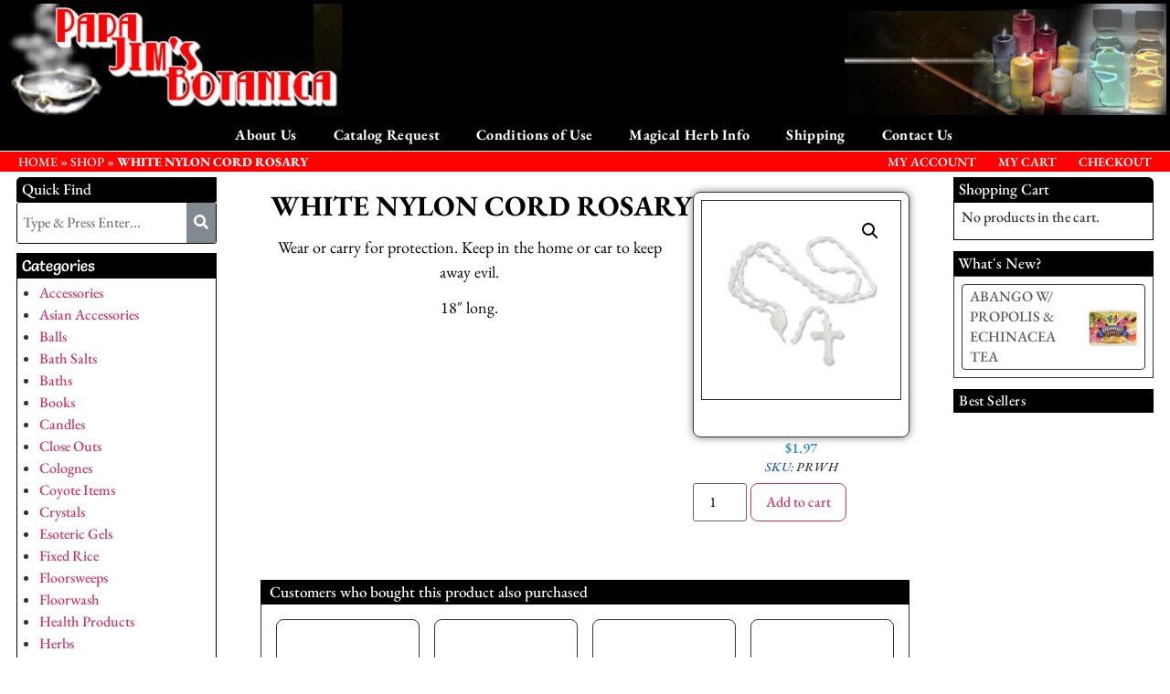

--- FILE ---
content_type: text/html; charset=UTF-8
request_url: https://papajimsbotanica.com/product/9050/
body_size: 21757
content:
<!DOCTYPE html>
<html lang="en-US">
<head>
	<meta charset="UTF-8" />
	<meta name="viewport" content="width=device-width, initial-scale=1" />
	<link rel="profile" href="http://gmpg.org/xfn/11" />
	<link rel="pingback" href="https://papajimsbotanica.com/xmlrpc.php" />
	<meta name='robots' content='index, follow, max-image-preview:large, max-snippet:-1, max-video-preview:-1' />

	<!-- This site is optimized with the Yoast SEO plugin v26.8 - https://yoast.com/product/yoast-seo-wordpress/ -->
	<title>WHITE NYLON CORD ROSARY - Papa Jim&#039;s Botanica</title>
	<link rel="canonical" href="https://papajimsbotanica.com/product/9050/" />
	<meta property="og:locale" content="en_US" />
	<meta property="og:type" content="article" />
	<meta property="og:title" content="WHITE NYLON CORD ROSARY - Papa Jim&#039;s Botanica" />
	<meta property="og:description" content="Wear or carry for protection. Keep in the home or car to keep away evil. 18&#8243; long." />
	<meta property="og:url" content="https://papajimsbotanica.com/product/9050/" />
	<meta property="og:site_name" content="Papa Jim&#039;s Botanica" />
	<meta property="article:publisher" content="https://www.facebook.com/papajimsbotanica/" />
	<meta property="article:modified_time" content="2025-09-10T17:26:09+00:00" />
	<meta property="og:image" content="https://papajimsbotanica.com/wp-content/uploads/2020/09/luminous-nylon-1-scaled.jpg" />
	<meta property="og:image:width" content="2560" />
	<meta property="og:image:height" content="2560" />
	<meta property="og:image:type" content="image/jpeg" />
	<meta name="twitter:card" content="summary_large_image" />
	<meta name="twitter:label1" content="Est. reading time" />
	<meta name="twitter:data1" content="1 minute" />
	<script type="application/ld+json" class="yoast-schema-graph">{"@context":"https://schema.org","@graph":[{"@type":"WebPage","@id":"https://papajimsbotanica.com/product/9050/","url":"https://papajimsbotanica.com/product/9050/","name":"WHITE NYLON CORD ROSARY - Papa Jim&#039;s Botanica","isPartOf":{"@id":"https://papajimsbotanica.com/#website"},"primaryImageOfPage":{"@id":"https://papajimsbotanica.com/product/9050/#primaryimage"},"image":{"@id":"https://papajimsbotanica.com/product/9050/#primaryimage"},"thumbnailUrl":"https://papajimsbotanica.com/wp-content/uploads/2020/09/luminous-nylon-1-scaled.jpg","datePublished":"2020-09-01T19:45:49+00:00","dateModified":"2025-09-10T17:26:09+00:00","breadcrumb":{"@id":"https://papajimsbotanica.com/product/9050/#breadcrumb"},"inLanguage":"en-US","potentialAction":[{"@type":"ReadAction","target":["https://papajimsbotanica.com/product/9050/"]}]},{"@type":"ImageObject","inLanguage":"en-US","@id":"https://papajimsbotanica.com/product/9050/#primaryimage","url":"https://papajimsbotanica.com/wp-content/uploads/2020/09/luminous-nylon-1-scaled.jpg","contentUrl":"https://papajimsbotanica.com/wp-content/uploads/2020/09/luminous-nylon-1-scaled.jpg","width":2560,"height":2560},{"@type":"BreadcrumbList","@id":"https://papajimsbotanica.com/product/9050/#breadcrumb","itemListElement":[{"@type":"ListItem","position":1,"name":"HOME","item":"https://papajimsbotanica.com/"},{"@type":"ListItem","position":2,"name":"Shop","item":"https://papajimsbotanica.com/shop/"},{"@type":"ListItem","position":3,"name":"WHITE NYLON CORD ROSARY"}]},{"@type":"WebSite","@id":"https://papajimsbotanica.com/#website","url":"https://papajimsbotanica.com/","name":"Papa Jim's Botanica","description":"Famous card reader, healer, root doctor, and a great spiritual advisor.","publisher":{"@id":"https://papajimsbotanica.com/#organization"},"potentialAction":[{"@type":"SearchAction","target":{"@type":"EntryPoint","urlTemplate":"https://papajimsbotanica.com/?s={search_term_string}"},"query-input":{"@type":"PropertyValueSpecification","valueRequired":true,"valueName":"search_term_string"}}],"inLanguage":"en-US"},{"@type":"Organization","@id":"https://papajimsbotanica.com/#organization","name":"Papa Jim's Botanica","url":"https://papajimsbotanica.com/","logo":{"@type":"ImageObject","inLanguage":"en-US","@id":"https://papajimsbotanica.com/#/schema/logo/image/","url":"https://papajimsbotanica.com/wp-content/uploads/2020/09/store_logo.jpg","contentUrl":"https://papajimsbotanica.com/wp-content/uploads/2020/09/store_logo.jpg","width":370,"height":122,"caption":"Papa Jim's Botanica"},"image":{"@id":"https://papajimsbotanica.com/#/schema/logo/image/"},"sameAs":["https://www.facebook.com/papajimsbotanica/","https://www.instagram.com/papajimsbotanica/"]}]}</script>
	<!-- / Yoast SEO plugin. -->


<link rel='dns-prefetch' href='//papajimsbotanica.com' />
<link rel='preconnect' href='https://papajimsbotanica.com' />
<link rel="alternate" title="oEmbed (JSON)" type="application/json+oembed" href="https://papajimsbotanica.com/wp-json/oembed/1.0/embed?url=https%3A%2F%2Fpapajimsbotanica.com%2Fproduct%2F9050%2F" />
<link rel="alternate" title="oEmbed (XML)" type="text/xml+oembed" href="https://papajimsbotanica.com/wp-json/oembed/1.0/embed?url=https%3A%2F%2Fpapajimsbotanica.com%2Fproduct%2F9050%2F&#038;format=xml" />
<style id='wp-img-auto-sizes-contain-inline-css'>
img:is([sizes=auto i],[sizes^="auto," i]){contain-intrinsic-size:3000px 1500px}
/*# sourceURL=wp-img-auto-sizes-contain-inline-css */
</style>

<link rel='stylesheet' id='formidable-css' href='https://papajimsbotanica.com/wp-content/plugins/formidable/css/formidableforms.css?ver=1201814' media='all' />
<link rel='stylesheet' id='woolentor-product-grid-modern-css' href='https://papajimsbotanica.com/wp-content/plugins/woolentor-addons/assets/css/product-grid/modern.css?ver=3.3.1' media='all' />
<link rel='stylesheet' id='woolentor-product-grid-luxury-css' href='https://papajimsbotanica.com/wp-content/plugins/woolentor-addons/assets/css/product-grid/luxury.css?ver=3.3.1' media='all' />
<link rel='stylesheet' id='woolentor-product-grid-editorial-css' href='https://papajimsbotanica.com/wp-content/plugins/woolentor-addons/assets/css/product-grid/editorial.css?ver=3.3.1' media='all' />
<link rel='stylesheet' id='woolentor-product-grid-magazine-css' href='https://papajimsbotanica.com/wp-content/plugins/woolentor-addons/assets/css/product-grid/magazine.css?ver=3.3.1' media='all' />
<link rel='stylesheet' id='hfe-widgets-style-css' href='https://papajimsbotanica.com/wp-content/plugins/header-footer-elementor/inc/widgets-css/frontend.css?ver=2.8.1' media='all' />
<link rel='stylesheet' id='hfe-woo-product-grid-css' href='https://papajimsbotanica.com/wp-content/plugins/header-footer-elementor/inc/widgets-css/woo-products.css?ver=2.8.1' media='all' />
<style id='wp-emoji-styles-inline-css'>

	img.wp-smiley, img.emoji {
		display: inline !important;
		border: none !important;
		box-shadow: none !important;
		height: 1em !important;
		width: 1em !important;
		margin: 0 0.07em !important;
		vertical-align: -0.1em !important;
		background: none !important;
		padding: 0 !important;
	}
/*# sourceURL=wp-emoji-styles-inline-css */
</style>
<link rel='stylesheet' id='wp-block-library-css' href='https://papajimsbotanica.com/wp-includes/css/dist/block-library/style.min.css?ver=e7cc907aa2e36b35f20eba3a6e218213' media='all' />
<style id='global-styles-inline-css'>
:root{--wp--preset--aspect-ratio--square: 1;--wp--preset--aspect-ratio--4-3: 4/3;--wp--preset--aspect-ratio--3-4: 3/4;--wp--preset--aspect-ratio--3-2: 3/2;--wp--preset--aspect-ratio--2-3: 2/3;--wp--preset--aspect-ratio--16-9: 16/9;--wp--preset--aspect-ratio--9-16: 9/16;--wp--preset--color--black: #000000;--wp--preset--color--cyan-bluish-gray: #abb8c3;--wp--preset--color--white: #ffffff;--wp--preset--color--pale-pink: #f78da7;--wp--preset--color--vivid-red: #cf2e2e;--wp--preset--color--luminous-vivid-orange: #ff6900;--wp--preset--color--luminous-vivid-amber: #fcb900;--wp--preset--color--light-green-cyan: #7bdcb5;--wp--preset--color--vivid-green-cyan: #00d084;--wp--preset--color--pale-cyan-blue: #8ed1fc;--wp--preset--color--vivid-cyan-blue: #0693e3;--wp--preset--color--vivid-purple: #9b51e0;--wp--preset--gradient--vivid-cyan-blue-to-vivid-purple: linear-gradient(135deg,rgb(6,147,227) 0%,rgb(155,81,224) 100%);--wp--preset--gradient--light-green-cyan-to-vivid-green-cyan: linear-gradient(135deg,rgb(122,220,180) 0%,rgb(0,208,130) 100%);--wp--preset--gradient--luminous-vivid-amber-to-luminous-vivid-orange: linear-gradient(135deg,rgb(252,185,0) 0%,rgb(255,105,0) 100%);--wp--preset--gradient--luminous-vivid-orange-to-vivid-red: linear-gradient(135deg,rgb(255,105,0) 0%,rgb(207,46,46) 100%);--wp--preset--gradient--very-light-gray-to-cyan-bluish-gray: linear-gradient(135deg,rgb(238,238,238) 0%,rgb(169,184,195) 100%);--wp--preset--gradient--cool-to-warm-spectrum: linear-gradient(135deg,rgb(74,234,220) 0%,rgb(151,120,209) 20%,rgb(207,42,186) 40%,rgb(238,44,130) 60%,rgb(251,105,98) 80%,rgb(254,248,76) 100%);--wp--preset--gradient--blush-light-purple: linear-gradient(135deg,rgb(255,206,236) 0%,rgb(152,150,240) 100%);--wp--preset--gradient--blush-bordeaux: linear-gradient(135deg,rgb(254,205,165) 0%,rgb(254,45,45) 50%,rgb(107,0,62) 100%);--wp--preset--gradient--luminous-dusk: linear-gradient(135deg,rgb(255,203,112) 0%,rgb(199,81,192) 50%,rgb(65,88,208) 100%);--wp--preset--gradient--pale-ocean: linear-gradient(135deg,rgb(255,245,203) 0%,rgb(182,227,212) 50%,rgb(51,167,181) 100%);--wp--preset--gradient--electric-grass: linear-gradient(135deg,rgb(202,248,128) 0%,rgb(113,206,126) 100%);--wp--preset--gradient--midnight: linear-gradient(135deg,rgb(2,3,129) 0%,rgb(40,116,252) 100%);--wp--preset--font-size--small: 13px;--wp--preset--font-size--medium: 20px;--wp--preset--font-size--large: 36px;--wp--preset--font-size--x-large: 42px;--wp--preset--spacing--20: 0.44rem;--wp--preset--spacing--30: 0.67rem;--wp--preset--spacing--40: 1rem;--wp--preset--spacing--50: 1.5rem;--wp--preset--spacing--60: 2.25rem;--wp--preset--spacing--70: 3.38rem;--wp--preset--spacing--80: 5.06rem;--wp--preset--shadow--natural: 6px 6px 9px rgba(0, 0, 0, 0.2);--wp--preset--shadow--deep: 12px 12px 50px rgba(0, 0, 0, 0.4);--wp--preset--shadow--sharp: 6px 6px 0px rgba(0, 0, 0, 0.2);--wp--preset--shadow--outlined: 6px 6px 0px -3px rgb(255, 255, 255), 6px 6px rgb(0, 0, 0);--wp--preset--shadow--crisp: 6px 6px 0px rgb(0, 0, 0);}:root { --wp--style--global--content-size: 800px;--wp--style--global--wide-size: 1200px; }:where(body) { margin: 0; }.wp-site-blocks > .alignleft { float: left; margin-right: 2em; }.wp-site-blocks > .alignright { float: right; margin-left: 2em; }.wp-site-blocks > .aligncenter { justify-content: center; margin-left: auto; margin-right: auto; }:where(.wp-site-blocks) > * { margin-block-start: 24px; margin-block-end: 0; }:where(.wp-site-blocks) > :first-child { margin-block-start: 0; }:where(.wp-site-blocks) > :last-child { margin-block-end: 0; }:root { --wp--style--block-gap: 24px; }:root :where(.is-layout-flow) > :first-child{margin-block-start: 0;}:root :where(.is-layout-flow) > :last-child{margin-block-end: 0;}:root :where(.is-layout-flow) > *{margin-block-start: 24px;margin-block-end: 0;}:root :where(.is-layout-constrained) > :first-child{margin-block-start: 0;}:root :where(.is-layout-constrained) > :last-child{margin-block-end: 0;}:root :where(.is-layout-constrained) > *{margin-block-start: 24px;margin-block-end: 0;}:root :where(.is-layout-flex){gap: 24px;}:root :where(.is-layout-grid){gap: 24px;}.is-layout-flow > .alignleft{float: left;margin-inline-start: 0;margin-inline-end: 2em;}.is-layout-flow > .alignright{float: right;margin-inline-start: 2em;margin-inline-end: 0;}.is-layout-flow > .aligncenter{margin-left: auto !important;margin-right: auto !important;}.is-layout-constrained > .alignleft{float: left;margin-inline-start: 0;margin-inline-end: 2em;}.is-layout-constrained > .alignright{float: right;margin-inline-start: 2em;margin-inline-end: 0;}.is-layout-constrained > .aligncenter{margin-left: auto !important;margin-right: auto !important;}.is-layout-constrained > :where(:not(.alignleft):not(.alignright):not(.alignfull)){max-width: var(--wp--style--global--content-size);margin-left: auto !important;margin-right: auto !important;}.is-layout-constrained > .alignwide{max-width: var(--wp--style--global--wide-size);}body .is-layout-flex{display: flex;}.is-layout-flex{flex-wrap: wrap;align-items: center;}.is-layout-flex > :is(*, div){margin: 0;}body .is-layout-grid{display: grid;}.is-layout-grid > :is(*, div){margin: 0;}body{padding-top: 0px;padding-right: 0px;padding-bottom: 0px;padding-left: 0px;}a:where(:not(.wp-element-button)){text-decoration: underline;}:root :where(.wp-element-button, .wp-block-button__link){background-color: #32373c;border-width: 0;color: #fff;font-family: inherit;font-size: inherit;font-style: inherit;font-weight: inherit;letter-spacing: inherit;line-height: inherit;padding-top: calc(0.667em + 2px);padding-right: calc(1.333em + 2px);padding-bottom: calc(0.667em + 2px);padding-left: calc(1.333em + 2px);text-decoration: none;text-transform: inherit;}.has-black-color{color: var(--wp--preset--color--black) !important;}.has-cyan-bluish-gray-color{color: var(--wp--preset--color--cyan-bluish-gray) !important;}.has-white-color{color: var(--wp--preset--color--white) !important;}.has-pale-pink-color{color: var(--wp--preset--color--pale-pink) !important;}.has-vivid-red-color{color: var(--wp--preset--color--vivid-red) !important;}.has-luminous-vivid-orange-color{color: var(--wp--preset--color--luminous-vivid-orange) !important;}.has-luminous-vivid-amber-color{color: var(--wp--preset--color--luminous-vivid-amber) !important;}.has-light-green-cyan-color{color: var(--wp--preset--color--light-green-cyan) !important;}.has-vivid-green-cyan-color{color: var(--wp--preset--color--vivid-green-cyan) !important;}.has-pale-cyan-blue-color{color: var(--wp--preset--color--pale-cyan-blue) !important;}.has-vivid-cyan-blue-color{color: var(--wp--preset--color--vivid-cyan-blue) !important;}.has-vivid-purple-color{color: var(--wp--preset--color--vivid-purple) !important;}.has-black-background-color{background-color: var(--wp--preset--color--black) !important;}.has-cyan-bluish-gray-background-color{background-color: var(--wp--preset--color--cyan-bluish-gray) !important;}.has-white-background-color{background-color: var(--wp--preset--color--white) !important;}.has-pale-pink-background-color{background-color: var(--wp--preset--color--pale-pink) !important;}.has-vivid-red-background-color{background-color: var(--wp--preset--color--vivid-red) !important;}.has-luminous-vivid-orange-background-color{background-color: var(--wp--preset--color--luminous-vivid-orange) !important;}.has-luminous-vivid-amber-background-color{background-color: var(--wp--preset--color--luminous-vivid-amber) !important;}.has-light-green-cyan-background-color{background-color: var(--wp--preset--color--light-green-cyan) !important;}.has-vivid-green-cyan-background-color{background-color: var(--wp--preset--color--vivid-green-cyan) !important;}.has-pale-cyan-blue-background-color{background-color: var(--wp--preset--color--pale-cyan-blue) !important;}.has-vivid-cyan-blue-background-color{background-color: var(--wp--preset--color--vivid-cyan-blue) !important;}.has-vivid-purple-background-color{background-color: var(--wp--preset--color--vivid-purple) !important;}.has-black-border-color{border-color: var(--wp--preset--color--black) !important;}.has-cyan-bluish-gray-border-color{border-color: var(--wp--preset--color--cyan-bluish-gray) !important;}.has-white-border-color{border-color: var(--wp--preset--color--white) !important;}.has-pale-pink-border-color{border-color: var(--wp--preset--color--pale-pink) !important;}.has-vivid-red-border-color{border-color: var(--wp--preset--color--vivid-red) !important;}.has-luminous-vivid-orange-border-color{border-color: var(--wp--preset--color--luminous-vivid-orange) !important;}.has-luminous-vivid-amber-border-color{border-color: var(--wp--preset--color--luminous-vivid-amber) !important;}.has-light-green-cyan-border-color{border-color: var(--wp--preset--color--light-green-cyan) !important;}.has-vivid-green-cyan-border-color{border-color: var(--wp--preset--color--vivid-green-cyan) !important;}.has-pale-cyan-blue-border-color{border-color: var(--wp--preset--color--pale-cyan-blue) !important;}.has-vivid-cyan-blue-border-color{border-color: var(--wp--preset--color--vivid-cyan-blue) !important;}.has-vivid-purple-border-color{border-color: var(--wp--preset--color--vivid-purple) !important;}.has-vivid-cyan-blue-to-vivid-purple-gradient-background{background: var(--wp--preset--gradient--vivid-cyan-blue-to-vivid-purple) !important;}.has-light-green-cyan-to-vivid-green-cyan-gradient-background{background: var(--wp--preset--gradient--light-green-cyan-to-vivid-green-cyan) !important;}.has-luminous-vivid-amber-to-luminous-vivid-orange-gradient-background{background: var(--wp--preset--gradient--luminous-vivid-amber-to-luminous-vivid-orange) !important;}.has-luminous-vivid-orange-to-vivid-red-gradient-background{background: var(--wp--preset--gradient--luminous-vivid-orange-to-vivid-red) !important;}.has-very-light-gray-to-cyan-bluish-gray-gradient-background{background: var(--wp--preset--gradient--very-light-gray-to-cyan-bluish-gray) !important;}.has-cool-to-warm-spectrum-gradient-background{background: var(--wp--preset--gradient--cool-to-warm-spectrum) !important;}.has-blush-light-purple-gradient-background{background: var(--wp--preset--gradient--blush-light-purple) !important;}.has-blush-bordeaux-gradient-background{background: var(--wp--preset--gradient--blush-bordeaux) !important;}.has-luminous-dusk-gradient-background{background: var(--wp--preset--gradient--luminous-dusk) !important;}.has-pale-ocean-gradient-background{background: var(--wp--preset--gradient--pale-ocean) !important;}.has-electric-grass-gradient-background{background: var(--wp--preset--gradient--electric-grass) !important;}.has-midnight-gradient-background{background: var(--wp--preset--gradient--midnight) !important;}.has-small-font-size{font-size: var(--wp--preset--font-size--small) !important;}.has-medium-font-size{font-size: var(--wp--preset--font-size--medium) !important;}.has-large-font-size{font-size: var(--wp--preset--font-size--large) !important;}.has-x-large-font-size{font-size: var(--wp--preset--font-size--x-large) !important;}
:root :where(.wp-block-pullquote){font-size: 1.5em;line-height: 1.6;}
/*# sourceURL=global-styles-inline-css */
</style>
<link rel='stylesheet' id='photoswipe-css' href='https://papajimsbotanica.com/wp-content/plugins/woocommerce/assets/css/photoswipe/photoswipe.min.css?ver=10.4.3' media='all' />
<link rel='stylesheet' id='photoswipe-default-skin-css' href='https://papajimsbotanica.com/wp-content/plugins/woocommerce/assets/css/photoswipe/default-skin/default-skin.min.css?ver=10.4.3' media='all' />
<link rel='stylesheet' id='woocommerce-layout-css' href='https://papajimsbotanica.com/wp-content/plugins/woocommerce/assets/css/woocommerce-layout.css?ver=10.4.3' media='all' />
<link rel='stylesheet' id='woocommerce-smallscreen-css' href='https://papajimsbotanica.com/wp-content/plugins/woocommerce/assets/css/woocommerce-smallscreen.css?ver=10.4.3' media='only screen and (max-width: 768px)' />
<link rel='stylesheet' id='woocommerce-general-css' href='https://papajimsbotanica.com/wp-content/plugins/woocommerce/assets/css/woocommerce.css?ver=10.4.3' media='all' />
<style id='woocommerce-inline-inline-css'>
.woocommerce form .form-row .required { visibility: visible; }
/*# sourceURL=woocommerce-inline-inline-css */
</style>
<link rel='stylesheet' id='hfe-style-css' href='https://papajimsbotanica.com/wp-content/plugins/header-footer-elementor/assets/css/header-footer-elementor.css?ver=2.8.1' media='all' />
<link rel='stylesheet' id='elementor-icons-css' href='https://papajimsbotanica.com/wp-content/plugins/elementor/assets/lib/eicons/css/elementor-icons.min.css?ver=5.46.0' media='all' />
<link rel='stylesheet' id='elementor-frontend-css' href='https://papajimsbotanica.com/wp-content/plugins/elementor/assets/css/frontend.min.css?ver=3.34.2' media='all' />
<link rel='stylesheet' id='elementor-post-45518-css' href='https://papajimsbotanica.com/wp-content/uploads/elementor/css/post-45518.css?ver=1769070313' media='all' />
<link rel='stylesheet' id='font_awesome_5-css' href='https://papajimsbotanica.com/wp-content/plugins/ultimate-addons-for-elementor/classes/../../elementor/assets/lib/font-awesome/css/fontawesome.min.css?ver=e7cc907aa2e36b35f20eba3a6e218213' media='all' />
<link rel='stylesheet' id='font_awesome_solid-css' href='https://papajimsbotanica.com/wp-content/plugins/ultimate-addons-for-elementor/classes/../../elementor/assets/lib/font-awesome/css/solid.min.css?ver=e7cc907aa2e36b35f20eba3a6e218213' media='all' />
<link rel='stylesheet' id='font_awesome_regular-css' href='https://papajimsbotanica.com/wp-content/plugins/ultimate-addons-for-elementor/classes/../../elementor/assets/lib/font-awesome/css/regular.min.css?ver=e7cc907aa2e36b35f20eba3a6e218213' media='all' />
<link rel='stylesheet' id='font_awesome_brand-css' href='https://papajimsbotanica.com/wp-content/plugins/ultimate-addons-for-elementor/classes/../../elementor/assets/lib/font-awesome/css/brands.min.css?ver=e7cc907aa2e36b35f20eba3a6e218213' media='all' />
<link rel='stylesheet' id='custom-style-css' href='https://papajimsbotanica.com/wp-content/plugins/ultimate-addons-for-elementor/classes/../css/style.css?ver=e7cc907aa2e36b35f20eba3a6e218213' media='all' />
<link rel='stylesheet' id='elementor-post-17727-css' href='https://papajimsbotanica.com/wp-content/uploads/elementor/css/post-17727.css?ver=1769070313' media='all' />
<link rel='stylesheet' id='elementor-post-17760-css' href='https://papajimsbotanica.com/wp-content/uploads/elementor/css/post-17760.css?ver=1769070313' media='all' />
<link rel='stylesheet' id='font-awesome-css' href='https://papajimsbotanica.com/wp-content/plugins/elementor/assets/lib/font-awesome/css/font-awesome.min.css?ver=4.7.0' media='all' />
<link rel='stylesheet' id='simple-line-icons-wl-css' href='https://papajimsbotanica.com/wp-content/plugins/woolentor-addons/assets/css/simple-line-icons.css?ver=3.3.1' media='all' />
<link rel='stylesheet' id='htflexboxgrid-css' href='https://papajimsbotanica.com/wp-content/plugins/woolentor-addons/assets/css/htflexboxgrid.css?ver=3.3.1' media='all' />
<link rel='stylesheet' id='slick-css' href='https://papajimsbotanica.com/wp-content/plugins/woolentor-addons/assets/css/slick.css?ver=3.3.1' media='all' />
<link rel='stylesheet' id='woolentor-widgets-css' href='https://papajimsbotanica.com/wp-content/plugins/woolentor-addons/assets/css/woolentor-widgets.css?ver=3.3.1' media='all' />
<link rel='stylesheet' id='woolentor-quickview-css' href='https://papajimsbotanica.com/wp-content/plugins/woolentor-addons/includes/modules/quickview/assets/css/frontend.css?ver=3.3.1' media='all' />
<link rel='stylesheet' id='hello-elementor-css' href='https://papajimsbotanica.com/wp-content/themes/hello-elementor/assets/css/reset.css?ver=3.4.5' media='all' />
<link rel='stylesheet' id='hello-elementor-theme-style-css' href='https://papajimsbotanica.com/wp-content/themes/hello-elementor/assets/css/theme.css?ver=3.4.5' media='all' />
<link rel='stylesheet' id='hello-elementor-header-footer-css' href='https://papajimsbotanica.com/wp-content/themes/hello-elementor/assets/css/header-footer.css?ver=3.4.5' media='all' />
<link rel='stylesheet' id='woo-product-widgets-for-elementor-css' href='https://papajimsbotanica.com/wp-content/plugins/woo-products-widgets-for-elementor/assets/css/woo-products-widgets.css?ver=2.0.0' media='all' />
<style id='woo-product-widgets-for-elementor-inline-css'>
@font-face {
			font-family: "WooCommerce";
			src: url("https://papajimsbotanica.com/wp-content/plugins/woocommerce/assets/fonts/WooCommerce.eot");
			src: url("https://papajimsbotanica.com/wp-content/plugins/woocommerce/assets/fonts/WooCommerce.eot?#iefix") format("embedded-opentype"),
				url("https://papajimsbotanica.com/wp-content/plugins/woocommerce/assets/fonts/WooCommerce.woff") format("woff"),
				url("https://papajimsbotanica.com/wp-content/plugins/woocommerce/assets/fonts/WooCommerce.ttf") format("truetype"),
				url("https://papajimsbotanica.com/wp-content/plugins/woocommerce/assets/fonts/WooCommerce.svg#WooCommerce") format("svg");
			font-weight: normal;
			font-style: normal;
			}
/*# sourceURL=woo-product-widgets-for-elementor-inline-css */
</style>
<link rel='stylesheet' id='widget-heading-css' href='https://papajimsbotanica.com/wp-content/plugins/elementor/assets/css/widget-heading.min.css?ver=3.34.2' media='all' />
<link rel='stylesheet' id='swiper-css' href='https://papajimsbotanica.com/wp-content/plugins/elementor/assets/lib/swiper/v8/css/swiper.min.css?ver=8.4.5' media='all' />
<link rel='stylesheet' id='e-swiper-css' href='https://papajimsbotanica.com/wp-content/plugins/elementor/assets/css/conditionals/e-swiper.min.css?ver=3.34.2' media='all' />
<link rel='stylesheet' id='e-animation-fadeIn-css' href='https://papajimsbotanica.com/wp-content/plugins/elementor/assets/lib/animations/styles/fadeIn.min.css?ver=3.34.2' media='all' />
<link rel='stylesheet' id='widget-woocommerce-product-images-css' href='https://papajimsbotanica.com/wp-content/plugins/elementor-pro/assets/css/widget-woocommerce-product-images.min.css?ver=3.34.1' media='all' />
<link rel='stylesheet' id='widget-spacer-css' href='https://papajimsbotanica.com/wp-content/plugins/elementor/assets/css/widget-spacer.min.css?ver=3.34.2' media='all' />
<link rel='stylesheet' id='widget-woocommerce-product-price-css' href='https://papajimsbotanica.com/wp-content/plugins/elementor-pro/assets/css/widget-woocommerce-product-price.min.css?ver=3.34.1' media='all' />
<link rel='stylesheet' id='widget-woocommerce-product-add-to-cart-css' href='https://papajimsbotanica.com/wp-content/plugins/elementor-pro/assets/css/widget-woocommerce-product-add-to-cart.min.css?ver=3.34.1' media='all' />
<link rel='stylesheet' id='widget-woocommerce-products-css' href='https://papajimsbotanica.com/wp-content/plugins/elementor-pro/assets/css/widget-woocommerce-products.min.css?ver=3.34.1' media='all' />
<link rel='stylesheet' id='elementor-post-42030-css' href='https://papajimsbotanica.com/wp-content/uploads/elementor/css/post-42030.css?ver=1769070384' media='all' />
<link rel='stylesheet' id='hfe-elementor-icons-css' href='https://papajimsbotanica.com/wp-content/plugins/elementor/assets/lib/eicons/css/elementor-icons.min.css?ver=5.34.0' media='all' />
<link rel='stylesheet' id='hfe-icons-list-css' href='https://papajimsbotanica.com/wp-content/plugins/elementor/assets/css/widget-icon-list.min.css?ver=3.24.3' media='all' />
<link rel='stylesheet' id='hfe-social-icons-css' href='https://papajimsbotanica.com/wp-content/plugins/elementor/assets/css/widget-social-icons.min.css?ver=3.24.0' media='all' />
<link rel='stylesheet' id='hfe-social-share-icons-brands-css' href='https://papajimsbotanica.com/wp-content/plugins/elementor/assets/lib/font-awesome/css/brands.css?ver=5.15.3' media='all' />
<link rel='stylesheet' id='hfe-social-share-icons-fontawesome-css' href='https://papajimsbotanica.com/wp-content/plugins/elementor/assets/lib/font-awesome/css/fontawesome.css?ver=5.15.3' media='all' />
<link rel='stylesheet' id='hfe-nav-menu-icons-css' href='https://papajimsbotanica.com/wp-content/plugins/elementor/assets/lib/font-awesome/css/solid.css?ver=5.15.3' media='all' />
<link rel='stylesheet' id='hfe-widget-blockquote-css' href='https://papajimsbotanica.com/wp-content/plugins/elementor-pro/assets/css/widget-blockquote.min.css?ver=3.25.0' media='all' />
<link rel='stylesheet' id='hfe-mega-menu-css' href='https://papajimsbotanica.com/wp-content/plugins/elementor-pro/assets/css/widget-mega-menu.min.css?ver=3.26.2' media='all' />
<link rel='stylesheet' id='hfe-nav-menu-widget-css' href='https://papajimsbotanica.com/wp-content/plugins/elementor-pro/assets/css/widget-nav-menu.min.css?ver=3.26.0' media='all' />
<link rel='stylesheet' id='elementor-gf-local-ebgaramond-css' href='https://papajimsbotanica.com/wp-content/uploads/elementor/google-fonts/css/ebgaramond.css?ver=1744826223' media='all' />
<link rel='stylesheet' id='elementor-gf-local-roboto-css' href='https://papajimsbotanica.com/wp-content/uploads/elementor/google-fonts/css/roboto.css?ver=1744826242' media='all' />
<link rel='stylesheet' id='elementor-gf-local-salsa-css' href='https://papajimsbotanica.com/wp-content/uploads/elementor/google-fonts/css/salsa.css?ver=1744826242' media='all' />
<link rel='stylesheet' id='elementor-icons-shared-0-css' href='https://papajimsbotanica.com/wp-content/plugins/elementor/assets/lib/font-awesome/css/fontawesome.min.css?ver=5.15.3' media='all' />
<link rel='stylesheet' id='elementor-icons-fa-solid-css' href='https://papajimsbotanica.com/wp-content/plugins/elementor/assets/lib/font-awesome/css/solid.min.css?ver=5.15.3' media='all' />
<link rel='stylesheet' id='elementor-icons-fa-regular-css' href='https://papajimsbotanica.com/wp-content/plugins/elementor/assets/lib/font-awesome/css/regular.min.css?ver=5.15.3' media='all' />
<link rel='stylesheet' id='elementor-icons-fa-brands-css' href='https://papajimsbotanica.com/wp-content/plugins/elementor/assets/lib/font-awesome/css/brands.min.css?ver=5.15.3' media='all' />
<script type="text/template" id="tmpl-variation-template">
	<div class="woocommerce-variation-description">{{{ data.variation.variation_description }}}</div>
	<div class="woocommerce-variation-price">{{{ data.variation.price_html }}}</div>
	<div class="woocommerce-variation-availability">{{{ data.variation.availability_html }}}</div>
</script>
<script type="text/template" id="tmpl-unavailable-variation-template">
	<p role="alert">Sorry, this product is unavailable. Please choose a different combination.</p>
</script>
<script src="https://papajimsbotanica.com/wp-includes/js/jquery/jquery.min.js?ver=3.7.1" id="jquery-core-js"></script>
<script src="https://papajimsbotanica.com/wp-includes/js/jquery/jquery-migrate.min.js?ver=3.4.1" id="jquery-migrate-js"></script>
<script id="jquery-js-after">
!function($){"use strict";$(document).ready(function(){$(this).scrollTop()>100&&$(".hfe-scroll-to-top-wrap").removeClass("hfe-scroll-to-top-hide"),$(window).scroll(function(){$(this).scrollTop()<100?$(".hfe-scroll-to-top-wrap").fadeOut(300):$(".hfe-scroll-to-top-wrap").fadeIn(300)}),$(".hfe-scroll-to-top-wrap").on("click",function(){$("html, body").animate({scrollTop:0},300);return!1})})}(jQuery);
!function($){'use strict';$(document).ready(function(){var bar=$('.hfe-reading-progress-bar');if(!bar.length)return;$(window).on('scroll',function(){var s=$(window).scrollTop(),d=$(document).height()-$(window).height(),p=d? s/d*100:0;bar.css('width',p+'%')});});}(jQuery);
//# sourceURL=jquery-js-after
</script>
<script src="https://papajimsbotanica.com/wp-content/plugins/woocommerce/assets/js/jquery-blockui/jquery.blockUI.min.js?ver=2.7.0-wc.10.4.3" id="wc-jquery-blockui-js" data-wp-strategy="defer"></script>
<script id="wc-add-to-cart-js-extra">
var wc_add_to_cart_params = {"ajax_url":"/wp-admin/admin-ajax.php","wc_ajax_url":"/?wc-ajax=%%endpoint%%","i18n_view_cart":"View cart","cart_url":"https://papajimsbotanica.com/my-cart/","is_cart":"","cart_redirect_after_add":"no"};
//# sourceURL=wc-add-to-cart-js-extra
</script>
<script src="https://papajimsbotanica.com/wp-content/plugins/woocommerce/assets/js/frontend/add-to-cart.min.js?ver=10.4.3" id="wc-add-to-cart-js" defer data-wp-strategy="defer"></script>
<script src="https://papajimsbotanica.com/wp-content/plugins/woocommerce/assets/js/photoswipe/photoswipe.min.js?ver=4.1.1-wc.10.4.3" id="wc-photoswipe-js" data-wp-strategy="defer"></script>
<script src="https://papajimsbotanica.com/wp-content/plugins/woocommerce/assets/js/js-cookie/js.cookie.min.js?ver=2.1.4-wc.10.4.3" id="wc-js-cookie-js" defer data-wp-strategy="defer"></script>
<script id="woocommerce-js-extra">
var woocommerce_params = {"ajax_url":"/wp-admin/admin-ajax.php","wc_ajax_url":"/?wc-ajax=%%endpoint%%","i18n_password_show":"Show password","i18n_password_hide":"Hide password"};
//# sourceURL=woocommerce-js-extra
</script>
<script src="https://papajimsbotanica.com/wp-content/plugins/woocommerce/assets/js/frontend/woocommerce.min.js?ver=10.4.3" id="woocommerce-js" defer data-wp-strategy="defer"></script>
<script src="https://papajimsbotanica.com/wp-includes/js/underscore.min.js?ver=1.13.7" id="underscore-js"></script>
<script id="wp-util-js-extra">
var _wpUtilSettings = {"ajax":{"url":"/wp-admin/admin-ajax.php"}};
//# sourceURL=wp-util-js-extra
</script>
<script src="https://papajimsbotanica.com/wp-includes/js/wp-util.min.js?ver=e7cc907aa2e36b35f20eba3a6e218213" id="wp-util-js"></script>
<link rel="https://api.w.org/" href="https://papajimsbotanica.com/wp-json/" /><link rel="alternate" title="JSON" type="application/json" href="https://papajimsbotanica.com/wp-json/wp/v2/product/7522" /><link rel="EditURI" type="application/rsd+xml" title="RSD" href="https://papajimsbotanica.com/xmlrpc.php?rsd" />

<link rel='shortlink' href='https://papajimsbotanica.com/?p=7522' />
	<style>
			.wsppc_div_block {
			display: inline-block;
			width: 100%;
			margin-top: 10px;
		}
		.wsppc_div_block.wsppc_product_summary_text {
			display: inline-block;
			width: 100%;
		}
		.woocommerce_product_thumbnails {
			display: inline-block;
		}
		
	</style>
    <link rel="icon" type="image/png" href="/wp-content/uploads/fbrfg/favicon-96x96.png" sizes="96x96" />
<link rel="icon" type="image/svg+xml" href="/wp-content/uploads/fbrfg/favicon.svg" />
<link rel="shortcut icon" href="/wp-content/uploads/fbrfg/favicon.ico" />
<link rel="apple-touch-icon" sizes="180x180" href="/wp-content/uploads/fbrfg/apple-touch-icon.png" />
<meta name="apple-mobile-web-app-title" content="PapaJIM's" />
<link rel="manifest" href="/wp-content/uploads/fbrfg/site.webmanifest" />	<noscript><style>.woocommerce-product-gallery{ opacity: 1 !important; }</style></noscript>
	<meta name="generator" content="Elementor 3.34.2; features: additional_custom_breakpoints; settings: css_print_method-external, google_font-enabled, font_display-auto">
			<style>
				.e-con.e-parent:nth-of-type(n+4):not(.e-lazyloaded):not(.e-no-lazyload),
				.e-con.e-parent:nth-of-type(n+4):not(.e-lazyloaded):not(.e-no-lazyload) * {
					background-image: none !important;
				}
				@media screen and (max-height: 1024px) {
					.e-con.e-parent:nth-of-type(n+3):not(.e-lazyloaded):not(.e-no-lazyload),
					.e-con.e-parent:nth-of-type(n+3):not(.e-lazyloaded):not(.e-no-lazyload) * {
						background-image: none !important;
					}
				}
				@media screen and (max-height: 640px) {
					.e-con.e-parent:nth-of-type(n+2):not(.e-lazyloaded):not(.e-no-lazyload),
					.e-con.e-parent:nth-of-type(n+2):not(.e-lazyloaded):not(.e-no-lazyload) * {
						background-image: none !important;
					}
				}
			</style>
			<link rel="icon" href="https://papajimsbotanica.com/wp-content/uploads/2020/10/cropped-favicon-pjb1-32x32.png" sizes="32x32" />
<link rel="icon" href="https://papajimsbotanica.com/wp-content/uploads/2020/10/cropped-favicon-pjb1-192x192.png" sizes="192x192" />
<link rel="apple-touch-icon" href="https://papajimsbotanica.com/wp-content/uploads/2020/10/cropped-favicon-pjb1-180x180.png" />
<meta name="msapplication-TileImage" content="https://papajimsbotanica.com/wp-content/uploads/2020/10/cropped-favicon-pjb1-270x270.png" />
		<style id="wp-custom-css">
			/* Hide the original Read More label.  */
.products .outofstock .button.product_type_simple {
    visibility: hidden;
}

/* Replace original label with Out of Stock label. */
.products .outofstock .button.product_type_simple::before {

    content: "Out of Stock";
    visibility: visible !important;

    padding: 1% 1%;
    position: absolute;
    margin-top: 1px;
    left: 0;
    right: 0;
    border-radius: 2px;
    text-align: center;

}		</style>
		</head>

<body class="wp-singular product-template-default single single-product postid-7522 wp-embed-responsive wp-theme-hello-elementor theme-hello-elementor woocommerce woocommerce-page woocommerce-no-js ehf-header ehf-footer ehf-template-hello-elementor ehf-stylesheet-hello-elementor woolentor_current_theme_hello-elementor hello-elementor-default woolentor-empty-cart elementor-default elementor-template-full-width elementor-kit-45518 elementor-page-42030">
<div id="page" class="hfeed site">

		<header id="masthead" itemscope="itemscope" itemtype="https://schema.org/WPHeader">
			<p class="main-title bhf-hidden" itemprop="headline"><a href="https://papajimsbotanica.com" title="Papa Jim&#039;s Botanica" rel="home">Papa Jim&#039;s Botanica</a></p>
					<div data-elementor-type="wp-post" data-elementor-id="17727" class="elementor elementor-17727" data-elementor-post-type="elementor-hf">
						<section class="elementor-section elementor-top-section elementor-element elementor-element-4e9f50f elementor-section-full_width elementor-section-height-default elementor-section-height-default" data-id="4e9f50f" data-element_type="section" data-settings="{&quot;background_background&quot;:&quot;classic&quot;}">
						<div class="elementor-container elementor-column-gap-no">
					<div class="elementor-column elementor-col-33 elementor-top-column elementor-element elementor-element-440ceea" data-id="440ceea" data-element_type="column">
			<div class="elementor-widget-wrap elementor-element-populated">
						<div class="elementor-element elementor-element-50a477d elementor-hidden-phone elementor-widget elementor-widget-image" data-id="50a477d" data-element_type="widget" data-widget_type="image.default">
				<div class="elementor-widget-container">
																<a href="https://papajimsbotanica.com/">
							<img width="370" height="122" src="https://papajimsbotanica.com/wp-content/uploads/2020/09/store_logo.jpg" class="attachment-full size-full wp-image-17565" alt="" srcset="https://papajimsbotanica.com/wp-content/uploads/2020/09/store_logo.jpg 370w, https://papajimsbotanica.com/wp-content/uploads/2020/09/store_logo-200x66.jpg 200w, https://papajimsbotanica.com/wp-content/uploads/2020/09/store_logo-250x82.jpg 250w, https://papajimsbotanica.com/wp-content/uploads/2020/09/store_logo-300x99.jpg 300w" sizes="(max-width: 370px) 100vw, 370px" />								</a>
															</div>
				</div>
					</div>
		</div>
				<div class="elementor-column elementor-col-33 elementor-top-column elementor-element elementor-element-f8e1d1e elementor-hidden-phone" data-id="f8e1d1e" data-element_type="column">
			<div class="elementor-widget-wrap elementor-element-populated">
							</div>
		</div>
				<div class="elementor-column elementor-col-33 elementor-top-column elementor-element elementor-element-e114d82 elementor-hidden-phone" data-id="e114d82" data-element_type="column">
			<div class="elementor-widget-wrap elementor-element-populated">
						<div class="elementor-element elementor-element-0c747bb elementor-widget elementor-widget-image" data-id="0c747bb" data-element_type="widget" data-widget_type="image.default">
				<div class="elementor-widget-container">
															<img width="352" height="122" src="https://papajimsbotanica.com/wp-content/uploads/2020/09/title_right.jpg" class="attachment-full size-full wp-image-17729" alt="" srcset="https://papajimsbotanica.com/wp-content/uploads/2020/09/title_right.jpg 352w, https://papajimsbotanica.com/wp-content/uploads/2020/09/title_right-200x69.jpg 200w, https://papajimsbotanica.com/wp-content/uploads/2020/09/title_right-250x87.jpg 250w, https://papajimsbotanica.com/wp-content/uploads/2020/09/title_right-300x104.jpg 300w" sizes="(max-width: 352px) 100vw, 352px" />															</div>
				</div>
					</div>
		</div>
					</div>
		</section>
				<section class="elementor-section elementor-top-section elementor-element elementor-element-b71d81d elementor-section-full_width elementor-section-height-default elementor-section-height-default" data-id="b71d81d" data-element_type="section" data-settings="{&quot;background_background&quot;:&quot;classic&quot;}">
						<div class="elementor-container elementor-column-gap-no">
					<div class="elementor-column elementor-col-100 elementor-top-column elementor-element elementor-element-b697589" data-id="b697589" data-element_type="column">
			<div class="elementor-widget-wrap elementor-element-populated">
						<div class="elementor-element elementor-element-e999c78 hfe-nav-menu__align-center hfe-submenu-icon-arrow hfe-submenu-animation-none hfe-link-redirect-child hfe-nav-menu__breakpoint-tablet elementor-widget elementor-widget-navigation-menu" data-id="e999c78" data-element_type="widget" data-settings="{&quot;menu_space_between&quot;:{&quot;unit&quot;:&quot;px&quot;,&quot;size&quot;:8,&quot;sizes&quot;:[]},&quot;menu_row_space&quot;:{&quot;unit&quot;:&quot;px&quot;,&quot;size&quot;:0,&quot;sizes&quot;:[]},&quot;padding_horizontal_menu_item&quot;:{&quot;unit&quot;:&quot;px&quot;,&quot;size&quot;:16,&quot;sizes&quot;:[]},&quot;padding_vertical_menu_item&quot;:{&quot;unit&quot;:&quot;px&quot;,&quot;size&quot;:16,&quot;sizes&quot;:[]},&quot;toggle_border_width&quot;:{&quot;unit&quot;:&quot;px&quot;,&quot;size&quot;:0,&quot;sizes&quot;:[]},&quot;padding_horizontal_menu_item_tablet&quot;:{&quot;unit&quot;:&quot;px&quot;,&quot;size&quot;:&quot;&quot;,&quot;sizes&quot;:[]},&quot;padding_horizontal_menu_item_mobile&quot;:{&quot;unit&quot;:&quot;px&quot;,&quot;size&quot;:&quot;&quot;,&quot;sizes&quot;:[]},&quot;padding_vertical_menu_item_tablet&quot;:{&quot;unit&quot;:&quot;px&quot;,&quot;size&quot;:&quot;&quot;,&quot;sizes&quot;:[]},&quot;padding_vertical_menu_item_mobile&quot;:{&quot;unit&quot;:&quot;px&quot;,&quot;size&quot;:&quot;&quot;,&quot;sizes&quot;:[]},&quot;menu_space_between_tablet&quot;:{&quot;unit&quot;:&quot;px&quot;,&quot;size&quot;:&quot;&quot;,&quot;sizes&quot;:[]},&quot;menu_space_between_mobile&quot;:{&quot;unit&quot;:&quot;px&quot;,&quot;size&quot;:&quot;&quot;,&quot;sizes&quot;:[]},&quot;menu_row_space_tablet&quot;:{&quot;unit&quot;:&quot;px&quot;,&quot;size&quot;:&quot;&quot;,&quot;sizes&quot;:[]},&quot;menu_row_space_mobile&quot;:{&quot;unit&quot;:&quot;px&quot;,&quot;size&quot;:&quot;&quot;,&quot;sizes&quot;:[]},&quot;dropdown_border_radius&quot;:{&quot;unit&quot;:&quot;px&quot;,&quot;top&quot;:&quot;&quot;,&quot;right&quot;:&quot;&quot;,&quot;bottom&quot;:&quot;&quot;,&quot;left&quot;:&quot;&quot;,&quot;isLinked&quot;:true},&quot;dropdown_border_radius_tablet&quot;:{&quot;unit&quot;:&quot;px&quot;,&quot;top&quot;:&quot;&quot;,&quot;right&quot;:&quot;&quot;,&quot;bottom&quot;:&quot;&quot;,&quot;left&quot;:&quot;&quot;,&quot;isLinked&quot;:true},&quot;dropdown_border_radius_mobile&quot;:{&quot;unit&quot;:&quot;px&quot;,&quot;top&quot;:&quot;&quot;,&quot;right&quot;:&quot;&quot;,&quot;bottom&quot;:&quot;&quot;,&quot;left&quot;:&quot;&quot;,&quot;isLinked&quot;:true},&quot;width_dropdown_item&quot;:{&quot;unit&quot;:&quot;px&quot;,&quot;size&quot;:&quot;220&quot;,&quot;sizes&quot;:[]},&quot;width_dropdown_item_tablet&quot;:{&quot;unit&quot;:&quot;px&quot;,&quot;size&quot;:&quot;&quot;,&quot;sizes&quot;:[]},&quot;width_dropdown_item_mobile&quot;:{&quot;unit&quot;:&quot;px&quot;,&quot;size&quot;:&quot;&quot;,&quot;sizes&quot;:[]},&quot;padding_horizontal_dropdown_item&quot;:{&quot;unit&quot;:&quot;px&quot;,&quot;size&quot;:&quot;&quot;,&quot;sizes&quot;:[]},&quot;padding_horizontal_dropdown_item_tablet&quot;:{&quot;unit&quot;:&quot;px&quot;,&quot;size&quot;:&quot;&quot;,&quot;sizes&quot;:[]},&quot;padding_horizontal_dropdown_item_mobile&quot;:{&quot;unit&quot;:&quot;px&quot;,&quot;size&quot;:&quot;&quot;,&quot;sizes&quot;:[]},&quot;padding_vertical_dropdown_item&quot;:{&quot;unit&quot;:&quot;px&quot;,&quot;size&quot;:15,&quot;sizes&quot;:[]},&quot;padding_vertical_dropdown_item_tablet&quot;:{&quot;unit&quot;:&quot;px&quot;,&quot;size&quot;:&quot;&quot;,&quot;sizes&quot;:[]},&quot;padding_vertical_dropdown_item_mobile&quot;:{&quot;unit&quot;:&quot;px&quot;,&quot;size&quot;:&quot;&quot;,&quot;sizes&quot;:[]},&quot;distance_from_menu&quot;:{&quot;unit&quot;:&quot;px&quot;,&quot;size&quot;:&quot;&quot;,&quot;sizes&quot;:[]},&quot;distance_from_menu_tablet&quot;:{&quot;unit&quot;:&quot;px&quot;,&quot;size&quot;:&quot;&quot;,&quot;sizes&quot;:[]},&quot;distance_from_menu_mobile&quot;:{&quot;unit&quot;:&quot;px&quot;,&quot;size&quot;:&quot;&quot;,&quot;sizes&quot;:[]},&quot;toggle_size&quot;:{&quot;unit&quot;:&quot;px&quot;,&quot;size&quot;:&quot;&quot;,&quot;sizes&quot;:[]},&quot;toggle_size_tablet&quot;:{&quot;unit&quot;:&quot;px&quot;,&quot;size&quot;:&quot;&quot;,&quot;sizes&quot;:[]},&quot;toggle_size_mobile&quot;:{&quot;unit&quot;:&quot;px&quot;,&quot;size&quot;:&quot;&quot;,&quot;sizes&quot;:[]},&quot;toggle_border_width_tablet&quot;:{&quot;unit&quot;:&quot;px&quot;,&quot;size&quot;:&quot;&quot;,&quot;sizes&quot;:[]},&quot;toggle_border_width_mobile&quot;:{&quot;unit&quot;:&quot;px&quot;,&quot;size&quot;:&quot;&quot;,&quot;sizes&quot;:[]},&quot;toggle_border_radius&quot;:{&quot;unit&quot;:&quot;px&quot;,&quot;size&quot;:&quot;&quot;,&quot;sizes&quot;:[]},&quot;toggle_border_radius_tablet&quot;:{&quot;unit&quot;:&quot;px&quot;,&quot;size&quot;:&quot;&quot;,&quot;sizes&quot;:[]},&quot;toggle_border_radius_mobile&quot;:{&quot;unit&quot;:&quot;px&quot;,&quot;size&quot;:&quot;&quot;,&quot;sizes&quot;:[]}}" data-widget_type="navigation-menu.default">
				<div class="elementor-widget-container">
								<div class="hfe-nav-menu hfe-layout-horizontal hfe-nav-menu-layout horizontal hfe-pointer__none" data-layout="horizontal">
				<div role="button" class="hfe-nav-menu__toggle elementor-clickable" tabindex="0" aria-label="Menu Toggle">
					<span class="screen-reader-text">Menu</span>
					<div class="hfe-nav-menu-icon">
						<i aria-hidden="true"  class="fas fa-align-justify"></i>					</div>
				</div>
				<nav class="hfe-nav-menu__layout-horizontal hfe-nav-menu__submenu-arrow" data-toggle-icon="&lt;i aria-hidden=&quot;true&quot; tabindex=&quot;0&quot; class=&quot;fas fa-align-justify&quot;&gt;&lt;/i&gt;" data-close-icon="&lt;i aria-hidden=&quot;true&quot; tabindex=&quot;0&quot; class=&quot;far fa-window-close&quot;&gt;&lt;/i&gt;" data-full-width="yes">
					<ul id="menu-1-e999c78" class="hfe-nav-menu"><li id="menu-item-17618" class="menu-item menu-item-type-post_type menu-item-object-page parent hfe-creative-menu"><a href="https://papajimsbotanica.com/about-us/" class = "hfe-menu-item">About Us</a></li>
<li id="menu-item-17617" class="menu-item menu-item-type-post_type menu-item-object-page parent hfe-creative-menu"><a href="https://papajimsbotanica.com/catalog-request/" class = "hfe-menu-item">Catalog Request</a></li>
<li id="menu-item-17616" class="menu-item menu-item-type-post_type menu-item-object-page parent hfe-creative-menu"><a href="https://papajimsbotanica.com/conditions-of-use/" class = "hfe-menu-item">Conditions of Use</a></li>
<li id="menu-item-17615" class="menu-item menu-item-type-post_type menu-item-object-page parent hfe-creative-menu"><a href="https://papajimsbotanica.com/magical-herb-info/" class = "hfe-menu-item">Magical Herb Info</a></li>
<li id="menu-item-17613" class="menu-item menu-item-type-post_type menu-item-object-page parent hfe-creative-menu"><a href="https://papajimsbotanica.com/shipping-and-returns/" class = "hfe-menu-item">Shipping</a></li>
<li id="menu-item-17611" class="menu-item menu-item-type-post_type menu-item-object-page parent hfe-creative-menu"><a href="https://papajimsbotanica.com/contact-us/" class = "hfe-menu-item">Contact Us</a></li>
</ul> 
				</nav>
			</div>
							</div>
				</div>
					</div>
		</div>
					</div>
		</section>
				<section class="elementor-section elementor-top-section elementor-element elementor-element-9458ad7 elementor-section-full_width elementor-section-height-default elementor-section-height-default" data-id="9458ad7" data-element_type="section" data-settings="{&quot;background_background&quot;:&quot;classic&quot;}">
						<div class="elementor-container elementor-column-gap-no">
					<div class="elementor-column elementor-col-33 elementor-top-column elementor-element elementor-element-d4daa00" data-id="d4daa00" data-element_type="column">
			<div class="elementor-widget-wrap elementor-element-populated">
						<div class="elementor-element elementor-element-013cca8 elementor-align-left elementor-widget elementor-widget-breadcrumbs" data-id="013cca8" data-element_type="widget" data-widget_type="breadcrumbs.default">
				<div class="elementor-widget-container">
					<p id="breadcrumbs"><span><span><a href="https://papajimsbotanica.com/">HOME</a></span> » <span><a href="https://papajimsbotanica.com/shop/">Shop</a></span> » <span class="breadcrumb_last" aria-current="page"><strong>WHITE NYLON CORD ROSARY</strong></span></span></p>				</div>
				</div>
					</div>
		</div>
				<div class="elementor-column elementor-col-33 elementor-top-column elementor-element elementor-element-8a10964" data-id="8a10964" data-element_type="column">
			<div class="elementor-widget-wrap">
							</div>
		</div>
				<div class="elementor-column elementor-col-33 elementor-top-column elementor-element elementor-element-9bfdfd0" data-id="9bfdfd0" data-element_type="column">
			<div class="elementor-widget-wrap elementor-element-populated">
						<div class="elementor-element elementor-element-c865f53 hfe-nav-menu__align-right hfe-submenu-icon-arrow hfe-submenu-animation-none hfe-link-redirect-child hfe-nav-menu__breakpoint-tablet elementor-widget elementor-widget-navigation-menu" data-id="c865f53" data-element_type="widget" data-settings="{&quot;padding_vertical_menu_item&quot;:{&quot;unit&quot;:&quot;px&quot;,&quot;size&quot;:4,&quot;sizes&quot;:[]},&quot;padding_horizontal_menu_item&quot;:{&quot;unit&quot;:&quot;px&quot;,&quot;size&quot;:12,&quot;sizes&quot;:[]},&quot;padding_horizontal_menu_item_tablet&quot;:{&quot;unit&quot;:&quot;px&quot;,&quot;size&quot;:&quot;&quot;,&quot;sizes&quot;:[]},&quot;padding_horizontal_menu_item_mobile&quot;:{&quot;unit&quot;:&quot;px&quot;,&quot;size&quot;:&quot;&quot;,&quot;sizes&quot;:[]},&quot;padding_vertical_menu_item_tablet&quot;:{&quot;unit&quot;:&quot;px&quot;,&quot;size&quot;:&quot;&quot;,&quot;sizes&quot;:[]},&quot;padding_vertical_menu_item_mobile&quot;:{&quot;unit&quot;:&quot;px&quot;,&quot;size&quot;:&quot;&quot;,&quot;sizes&quot;:[]},&quot;menu_space_between&quot;:{&quot;unit&quot;:&quot;px&quot;,&quot;size&quot;:&quot;&quot;,&quot;sizes&quot;:[]},&quot;menu_space_between_tablet&quot;:{&quot;unit&quot;:&quot;px&quot;,&quot;size&quot;:&quot;&quot;,&quot;sizes&quot;:[]},&quot;menu_space_between_mobile&quot;:{&quot;unit&quot;:&quot;px&quot;,&quot;size&quot;:&quot;&quot;,&quot;sizes&quot;:[]},&quot;menu_row_space&quot;:{&quot;unit&quot;:&quot;px&quot;,&quot;size&quot;:&quot;&quot;,&quot;sizes&quot;:[]},&quot;menu_row_space_tablet&quot;:{&quot;unit&quot;:&quot;px&quot;,&quot;size&quot;:&quot;&quot;,&quot;sizes&quot;:[]},&quot;menu_row_space_mobile&quot;:{&quot;unit&quot;:&quot;px&quot;,&quot;size&quot;:&quot;&quot;,&quot;sizes&quot;:[]},&quot;dropdown_border_radius&quot;:{&quot;unit&quot;:&quot;px&quot;,&quot;top&quot;:&quot;&quot;,&quot;right&quot;:&quot;&quot;,&quot;bottom&quot;:&quot;&quot;,&quot;left&quot;:&quot;&quot;,&quot;isLinked&quot;:true},&quot;dropdown_border_radius_tablet&quot;:{&quot;unit&quot;:&quot;px&quot;,&quot;top&quot;:&quot;&quot;,&quot;right&quot;:&quot;&quot;,&quot;bottom&quot;:&quot;&quot;,&quot;left&quot;:&quot;&quot;,&quot;isLinked&quot;:true},&quot;dropdown_border_radius_mobile&quot;:{&quot;unit&quot;:&quot;px&quot;,&quot;top&quot;:&quot;&quot;,&quot;right&quot;:&quot;&quot;,&quot;bottom&quot;:&quot;&quot;,&quot;left&quot;:&quot;&quot;,&quot;isLinked&quot;:true},&quot;width_dropdown_item&quot;:{&quot;unit&quot;:&quot;px&quot;,&quot;size&quot;:&quot;220&quot;,&quot;sizes&quot;:[]},&quot;width_dropdown_item_tablet&quot;:{&quot;unit&quot;:&quot;px&quot;,&quot;size&quot;:&quot;&quot;,&quot;sizes&quot;:[]},&quot;width_dropdown_item_mobile&quot;:{&quot;unit&quot;:&quot;px&quot;,&quot;size&quot;:&quot;&quot;,&quot;sizes&quot;:[]},&quot;padding_horizontal_dropdown_item&quot;:{&quot;unit&quot;:&quot;px&quot;,&quot;size&quot;:&quot;&quot;,&quot;sizes&quot;:[]},&quot;padding_horizontal_dropdown_item_tablet&quot;:{&quot;unit&quot;:&quot;px&quot;,&quot;size&quot;:&quot;&quot;,&quot;sizes&quot;:[]},&quot;padding_horizontal_dropdown_item_mobile&quot;:{&quot;unit&quot;:&quot;px&quot;,&quot;size&quot;:&quot;&quot;,&quot;sizes&quot;:[]},&quot;padding_vertical_dropdown_item&quot;:{&quot;unit&quot;:&quot;px&quot;,&quot;size&quot;:15,&quot;sizes&quot;:[]},&quot;padding_vertical_dropdown_item_tablet&quot;:{&quot;unit&quot;:&quot;px&quot;,&quot;size&quot;:&quot;&quot;,&quot;sizes&quot;:[]},&quot;padding_vertical_dropdown_item_mobile&quot;:{&quot;unit&quot;:&quot;px&quot;,&quot;size&quot;:&quot;&quot;,&quot;sizes&quot;:[]},&quot;distance_from_menu&quot;:{&quot;unit&quot;:&quot;px&quot;,&quot;size&quot;:&quot;&quot;,&quot;sizes&quot;:[]},&quot;distance_from_menu_tablet&quot;:{&quot;unit&quot;:&quot;px&quot;,&quot;size&quot;:&quot;&quot;,&quot;sizes&quot;:[]},&quot;distance_from_menu_mobile&quot;:{&quot;unit&quot;:&quot;px&quot;,&quot;size&quot;:&quot;&quot;,&quot;sizes&quot;:[]},&quot;toggle_size&quot;:{&quot;unit&quot;:&quot;px&quot;,&quot;size&quot;:&quot;&quot;,&quot;sizes&quot;:[]},&quot;toggle_size_tablet&quot;:{&quot;unit&quot;:&quot;px&quot;,&quot;size&quot;:&quot;&quot;,&quot;sizes&quot;:[]},&quot;toggle_size_mobile&quot;:{&quot;unit&quot;:&quot;px&quot;,&quot;size&quot;:&quot;&quot;,&quot;sizes&quot;:[]},&quot;toggle_border_width&quot;:{&quot;unit&quot;:&quot;px&quot;,&quot;size&quot;:&quot;&quot;,&quot;sizes&quot;:[]},&quot;toggle_border_width_tablet&quot;:{&quot;unit&quot;:&quot;px&quot;,&quot;size&quot;:&quot;&quot;,&quot;sizes&quot;:[]},&quot;toggle_border_width_mobile&quot;:{&quot;unit&quot;:&quot;px&quot;,&quot;size&quot;:&quot;&quot;,&quot;sizes&quot;:[]},&quot;toggle_border_radius&quot;:{&quot;unit&quot;:&quot;px&quot;,&quot;size&quot;:&quot;&quot;,&quot;sizes&quot;:[]},&quot;toggle_border_radius_tablet&quot;:{&quot;unit&quot;:&quot;px&quot;,&quot;size&quot;:&quot;&quot;,&quot;sizes&quot;:[]},&quot;toggle_border_radius_mobile&quot;:{&quot;unit&quot;:&quot;px&quot;,&quot;size&quot;:&quot;&quot;,&quot;sizes&quot;:[]}}" data-widget_type="navigation-menu.default">
				<div class="elementor-widget-container">
								<div class="hfe-nav-menu hfe-layout-horizontal hfe-nav-menu-layout horizontal hfe-pointer__none" data-layout="horizontal">
				<div role="button" class="hfe-nav-menu__toggle elementor-clickable" tabindex="0" aria-label="Menu Toggle">
					<span class="screen-reader-text">Menu</span>
					<div class="hfe-nav-menu-icon">
						<i aria-hidden="true"  class="fas fa-align-justify"></i>					</div>
				</div>
				<nav class="hfe-nav-menu__layout-horizontal hfe-nav-menu__submenu-arrow" data-toggle-icon="&lt;i aria-hidden=&quot;true&quot; tabindex=&quot;0&quot; class=&quot;fas fa-align-justify&quot;&gt;&lt;/i&gt;" data-close-icon="&lt;i aria-hidden=&quot;true&quot; tabindex=&quot;0&quot; class=&quot;far fa-window-close&quot;&gt;&lt;/i&gt;" data-full-width="yes">
					<ul id="menu-1-c865f53" class="hfe-nav-menu"><li id="menu-item-38743" class="menu-item menu-item-type-post_type menu-item-object-page parent hfe-creative-menu"><a href="https://papajimsbotanica.com/my-account/" class = "hfe-menu-item">My Account</a></li>
<li id="menu-item-38744" class="menu-item menu-item-type-post_type menu-item-object-page parent hfe-creative-menu"><a href="https://papajimsbotanica.com/my-cart/" class = "hfe-menu-item">My Cart</a></li>
<li id="menu-item-38745" class="menu-item menu-item-type-post_type menu-item-object-page parent hfe-creative-menu"><a href="https://papajimsbotanica.com/checkout/" class = "hfe-menu-item">Checkout</a></li>
</ul> 
				</nav>
			</div>
							</div>
				</div>
					</div>
		</div>
					</div>
		</section>
				</div>
				</header>

	<div class="woocommerce-notices-wrapper"></div>		<div data-elementor-type="product" data-elementor-id="42030" class="elementor elementor-42030 elementor-location-single post-7522 product type-product status-publish has-post-thumbnail product_cat-nylon-cord-rosaries first instock taxable shipping-taxable purchasable product-type-simple product" data-elementor-post-type="elementor_library">
					<section class="elementor-section elementor-top-section elementor-element elementor-element-3d74713e elementor-section-full_width elementor-section-height-default elementor-section-height-default" data-id="3d74713e" data-element_type="section">
						<div class="elementor-container elementor-column-gap-no">
					<div class="elementor-column elementor-col-20 elementor-top-column elementor-element elementor-element-6c5f0f1d" data-id="6c5f0f1d" data-element_type="column">
			<div class="elementor-widget-wrap elementor-element-populated">
						<div class="elementor-element elementor-element-28b5df18 elementor-widget elementor-widget-heading" data-id="28b5df18" data-element_type="widget" data-widget_type="heading.default">
				<div class="elementor-widget-container">
					<h2 class="elementor-heading-title elementor-size-default">Quick Find</h2>				</div>
				</div>
				<div class="elementor-element elementor-element-4e332c6 hfe-search-layout-icon_text elementor-widget elementor-widget-hfe-search-button" data-id="4e332c6" data-element_type="widget" data-settings="{&quot;size&quot;:{&quot;unit&quot;:&quot;px&quot;,&quot;size&quot;:32,&quot;sizes&quot;:[]},&quot;size_tablet&quot;:{&quot;unit&quot;:&quot;px&quot;,&quot;size&quot;:&quot;&quot;,&quot;sizes&quot;:[]},&quot;size_mobile&quot;:{&quot;unit&quot;:&quot;px&quot;,&quot;size&quot;:&quot;&quot;,&quot;sizes&quot;:[]},&quot;icon_size&quot;:{&quot;unit&quot;:&quot;px&quot;,&quot;size&quot;:&quot;16&quot;,&quot;sizes&quot;:[]},&quot;icon_size_tablet&quot;:{&quot;unit&quot;:&quot;px&quot;,&quot;size&quot;:&quot;&quot;,&quot;sizes&quot;:[]},&quot;icon_size_mobile&quot;:{&quot;unit&quot;:&quot;px&quot;,&quot;size&quot;:&quot;&quot;,&quot;sizes&quot;:[]},&quot;button_width&quot;:{&quot;unit&quot;:&quot;px&quot;,&quot;size&quot;:&quot;&quot;,&quot;sizes&quot;:[]},&quot;button_width_tablet&quot;:{&quot;unit&quot;:&quot;px&quot;,&quot;size&quot;:&quot;&quot;,&quot;sizes&quot;:[]},&quot;button_width_mobile&quot;:{&quot;unit&quot;:&quot;px&quot;,&quot;size&quot;:&quot;&quot;,&quot;sizes&quot;:[]},&quot;close_icon_size&quot;:{&quot;unit&quot;:&quot;px&quot;,&quot;size&quot;:&quot;20&quot;,&quot;sizes&quot;:[]},&quot;close_icon_size_tablet&quot;:{&quot;unit&quot;:&quot;px&quot;,&quot;size&quot;:&quot;&quot;,&quot;sizes&quot;:[]},&quot;close_icon_size_mobile&quot;:{&quot;unit&quot;:&quot;px&quot;,&quot;size&quot;:&quot;&quot;,&quot;sizes&quot;:[]}}" data-widget_type="hfe-search-button.default">
				<div class="elementor-widget-container">
							<form class="hfe-search-button-wrapper" role="search" action="https://papajimsbotanica.com/" method="get">

						<div class="hfe-search-form__container" role="tablist">
									<input placeholder="Type &amp; Press Enter..." class="hfe-search-form__input" type="search" name="s" title="Search" value="">
					<button id="clear-with-button" type="reset">
						<i class="fas fa-times" aria-hidden="true"></i>
					</button>
					<button class="hfe-search-submit" type="submit">
						<i class="fas fa-search" aria-hidden="true"></i>
					</button>
							</div>
				</form>
						</div>
				</div>
				<div class="elementor-element elementor-element-5fef2ebb elementor-hidden-phone elementor-widget elementor-widget-heading" data-id="5fef2ebb" data-element_type="widget" data-widget_type="heading.default">
				<div class="elementor-widget-container">
					<h2 class="elementor-heading-title elementor-size-default">Categories</h2>				</div>
				</div>
				<div class="elementor-element elementor-element-3ae7555b elementor-hidden-phone elementor-widget elementor-widget-wp-widget-woocommerce_product_categories" data-id="3ae7555b" data-element_type="widget" data-widget_type="wp-widget-woocommerce_product_categories.default">
				<div class="elementor-widget-container">
					<div class="woocommerce widget_product_categories"><ul class="product-categories"><li class="cat-item cat-item-166"><a href="https://papajimsbotanica.com/product-category/accessories/">Accessories</a></li>
<li class="cat-item cat-item-252"><a href="https://papajimsbotanica.com/product-category/asian-accessories/">Asian Accessories</a></li>
<li class="cat-item cat-item-16"><a href="https://papajimsbotanica.com/product-category/balls/">Balls</a></li>
<li class="cat-item cat-item-20"><a href="https://papajimsbotanica.com/product-category/bathsalts/">Bath Salts</a></li>
<li class="cat-item cat-item-119"><a href="https://papajimsbotanica.com/product-category/baths/">Baths</a></li>
<li class="cat-item cat-item-24"><a href="https://papajimsbotanica.com/product-category/books/">Books</a></li>
<li class="cat-item cat-item-30"><a href="https://papajimsbotanica.com/product-category/candles/">Candles</a></li>
<li class="cat-item cat-item-248"><a href="https://papajimsbotanica.com/product-category/close-outs/">Close Outs</a></li>
<li class="cat-item cat-item-49"><a href="https://papajimsbotanica.com/product-category/colognes/">Colognes</a></li>
<li class="cat-item cat-item-1136"><a href="https://papajimsbotanica.com/product-category/coyote-items/">Coyote Items</a></li>
<li class="cat-item cat-item-162"><a href="https://papajimsbotanica.com/product-category/stones/">Crystals</a></li>
<li class="cat-item cat-item-285"><a href="https://papajimsbotanica.com/product-category/esoteric-gels/">Esoteric Gels</a></li>
<li class="cat-item cat-item-53"><a href="https://papajimsbotanica.com/product-category/fixed-rice/">Fixed Rice</a></li>
<li class="cat-item cat-item-54"><a href="https://papajimsbotanica.com/product-category/floorsweeps/">Floorsweeps</a></li>
<li class="cat-item cat-item-112"><a href="https://papajimsbotanica.com/product-category/floorwash/">Floorwash</a></li>
<li class="cat-item cat-item-178"><a href="https://papajimsbotanica.com/product-category/health-products/">Health Products</a></li>
<li class="cat-item cat-item-55"><a href="https://papajimsbotanica.com/product-category/herbs/">Herbs</a></li>
<li class="cat-item cat-item-193"><a href="https://papajimsbotanica.com/product-category/house-dressings/">House Dressings</a></li>
<li class="cat-item cat-item-56"><a href="https://papajimsbotanica.com/product-category/incense/">Incense</a></li>
<li class="cat-item cat-item-125"><a href="https://papajimsbotanica.com/product-category/incense-burners/">Incense Burners</a></li>
<li class="cat-item cat-item-160"><a href="https://papajimsbotanica.com/product-category/intimate-items/">Intimate Items</a></li>
<li class="cat-item cat-item-70"><a href="https://papajimsbotanica.com/product-category/kits/">Kits</a></li>
<li class="cat-item cat-item-249"><a href="https://papajimsbotanica.com/product-category/lotions/">Lotions</a></li>
<li class="cat-item cat-item-964"><a href="https://papajimsbotanica.com/product-category/miscellaneous/">Miscellaneous Items</a></li>
<li class="cat-item cat-item-135"><a href="https://papajimsbotanica.com/product-category/mojo-bags/">Mojo Bags</a></li>
<li class="cat-item cat-item-266"><a href="https://papajimsbotanica.com/product-category/morralito-amulets/">Morralito Amulets</a></li>
<li class="cat-item cat-item-104"><a href="https://papajimsbotanica.com/product-category/oils/">Oils</a></li>
<li class="cat-item cat-item-74"><a href="https://papajimsbotanica.com/product-category/ouanga-bag-kits/">Ouanga Bag Kits</a></li>
<li class="cat-item cat-item-161"><a href="https://papajimsbotanica.com/product-category/pajaro-macua-items/">Pajaro Macua Products</a></li>
<li class="cat-item cat-item-280"><a href="https://papajimsbotanica.com/product-category/pendulums/">Pendulums</a></li>
<li class="cat-item cat-item-77"><a href="https://papajimsbotanica.com/product-category/perfumes/">Perfumes</a></li>
<li class="cat-item cat-item-109"><a href="https://papajimsbotanica.com/product-category/powders/">Powders</a></li>
<li class="cat-item cat-item-83"><a href="https://papajimsbotanica.com/product-category/pure-oils/">Pure Oils</a></li>
<li class="cat-item cat-item-140"><a href="https://papajimsbotanica.com/product-category/religious-items/">Religious Items</a></li>
<li class="cat-item cat-item-84"><a href="https://papajimsbotanica.com/product-category/root-in-oils/">Root in Oils</a></li>
<li class="cat-item cat-item-209 cat-parent current-cat-parent"><a href="https://papajimsbotanica.com/product-category/rosaries/">Rosaries</a><ul class='children'>
<li class="cat-item cat-item-210"><a href="https://papajimsbotanica.com/product-category/rosaries/birthstone-rosaries/">Birthstone Rosaries</a></li>
<li class="cat-item cat-item-1133"><a href="https://papajimsbotanica.com/product-category/rosaries/misc-rosaries/">Misc. Rosaries</a></li>
<li class="cat-item cat-item-212 current-cat"><a href="https://papajimsbotanica.com/product-category/rosaries/nylon-cord-rosaries/">Nylon Cord Rosaries</a></li>
<li class="cat-item cat-item-213"><a href="https://papajimsbotanica.com/product-category/rosaries/scented-rosaries/">Scented Rosaries</a></li>
<li class="cat-item cat-item-217"><a href="https://papajimsbotanica.com/product-category/rosaries/thread-rosaries/">Thread Rosaries</a></li>
<li class="cat-item cat-item-1134"><a href="https://papajimsbotanica.com/product-category/rosaries/wooden-rosaries/">Wooden Rosaries</a></li>
</ul>
</li>
<li class="cat-item cat-item-220"><a href="https://papajimsbotanica.com/product-category/santa-muerte-items/">Santa Muerte Items</a></li>
<li class="cat-item cat-item-85"><a href="https://papajimsbotanica.com/product-category/santeria-items/">Santeria Items</a></li>
<li class="cat-item cat-item-94"><a href="https://papajimsbotanica.com/product-category/seals/">Seals</a></li>
<li class="cat-item cat-item-268"><a href="https://papajimsbotanica.com/product-category/seasonal-items/">Seasonal Items</a></li>
<li class="cat-item cat-item-267"><a href="https://papajimsbotanica.com/product-category/siete-machos-items/">Siete Machos Items</a></li>
<li class="cat-item cat-item-100"><a href="https://papajimsbotanica.com/product-category/soaps/">Soaps</a></li>
<li class="cat-item cat-item-136"><a href="https://papajimsbotanica.com/product-category/special-roots/">Special Roots</a></li>
<li class="cat-item cat-item-279"><a href="https://papajimsbotanica.com/product-category/sprays/">Sprays</a></li>
<li class="cat-item cat-item-198"><a href="https://papajimsbotanica.com/product-category/statues/">Statues</a></li>
<li class="cat-item cat-item-95"><a href="https://papajimsbotanica.com/product-category/talismans/">Talismans</a></li>
<li class="cat-item cat-item-139"><a href="https://papajimsbotanica.com/product-category/tarot-card-decks/">Tarot Card Decks</a></li>
<li class="cat-item cat-item-156"><a href="https://papajimsbotanica.com/product-category/voodoo-dolls/">Voodoo Dolls</a></li>
<li class="cat-item cat-item-115"><a href="https://papajimsbotanica.com/product-category/waters/">Waters</a></li>
<li class="cat-item cat-item-246"><a href="https://papajimsbotanica.com/product-category/writing-supplies/">Writing Supplies</a></li>
<li class="cat-item cat-item-103"><a href="https://papajimsbotanica.com/product-category/yard-dressings/">Yard Dressings</a></li>
<li class="cat-item cat-item-194"><a href="https://papajimsbotanica.com/product-category/z-prayers/">Z-Prayers</a></li>
</ul></div>				</div>
				</div>
					</div>
		</div>
				<div class="elementor-column elementor-col-20 elementor-top-column elementor-element elementor-element-e989a9d" data-id="e989a9d" data-element_type="column">
			<div class="elementor-widget-wrap">
							</div>
		</div>
				<div class="elementor-column elementor-col-20 elementor-top-column elementor-element elementor-element-a454747" data-id="a454747" data-element_type="column">
			<div class="elementor-widget-wrap elementor-element-populated">
						<section class="elementor-section elementor-inner-section elementor-element elementor-element-771c32a elementor-section-full_width elementor-section-height-default elementor-section-height-default" data-id="771c32a" data-element_type="section">
						<div class="elementor-container elementor-column-gap-no">
					<div class="elementor-column elementor-col-66 elementor-inner-column elementor-element elementor-element-8979ea0" data-id="8979ea0" data-element_type="column">
			<div class="elementor-widget-wrap elementor-element-populated">
						<div class="elementor-element elementor-element-7087f6d elementor-invisible elementor-widget elementor-widget-woocommerce-product-title elementor-page-title elementor-widget-heading" data-id="7087f6d" data-element_type="widget" data-settings="{&quot;_animation&quot;:&quot;fadeIn&quot;,&quot;_animation_tablet&quot;:&quot;none&quot;}" data-widget_type="woocommerce-product-title.default">
				<div class="elementor-widget-container">
					<h1 class="product_title entry-title elementor-heading-title elementor-size-xl">WHITE NYLON CORD ROSARY</h1>				</div>
				</div>
				<div class="elementor-element elementor-element-b4011d5 elementor-widget elementor-widget-theme-post-content" data-id="b4011d5" data-element_type="widget" data-widget_type="theme-post-content.default">
				<div class="elementor-widget-container">
					<p>Wear or carry for protection. Keep in the home or car to keep away evil.</p>
<p>18&#8243; long.</p>
				</div>
				</div>
					</div>
		</div>
				<div class="elementor-column elementor-col-33 elementor-inner-column elementor-element elementor-element-d88d0b5" data-id="d88d0b5" data-element_type="column">
			<div class="elementor-widget-wrap elementor-element-populated">
						<div class="elementor-element elementor-element-f641688 yes elementor-widget elementor-widget-woocommerce-product-images" data-id="f641688" data-element_type="widget" data-widget_type="woocommerce-product-images.default">
				<div class="elementor-widget-container">
					<div class="woocommerce-product-gallery woocommerce-product-gallery--with-images woocommerce-product-gallery--columns-4 images" data-columns="4" style="opacity: 0; transition: opacity .25s ease-in-out;">
	<div class="woocommerce-product-gallery__wrapper">
		<div data-thumb="https://papajimsbotanica.com/wp-content/uploads/2020/09/luminous-nylon-1-100x100.jpg" data-thumb-alt="WHITE NYLON CORD ROSARY" data-thumb-srcset="https://papajimsbotanica.com/wp-content/uploads/2020/09/luminous-nylon-1-100x100.jpg 100w, https://papajimsbotanica.com/wp-content/uploads/2020/09/luminous-nylon-1-300x300.jpg 300w, https://papajimsbotanica.com/wp-content/uploads/2020/09/luminous-nylon-1-1024x1024.jpg 1024w, https://papajimsbotanica.com/wp-content/uploads/2020/09/luminous-nylon-1-500x500.jpg 500w, https://papajimsbotanica.com/wp-content/uploads/2020/09/luminous-nylon-1-768x768.jpg 768w, https://papajimsbotanica.com/wp-content/uploads/2020/09/luminous-nylon-1-1536x1536.jpg 1536w, https://papajimsbotanica.com/wp-content/uploads/2020/09/luminous-nylon-1-2048x2048.jpg 2048w, https://papajimsbotanica.com/wp-content/uploads/2020/09/luminous-nylon-1-200x200.jpg 200w, https://papajimsbotanica.com/wp-content/uploads/2020/09/luminous-nylon-1-250x250.jpg 250w"  data-thumb-sizes="(max-width: 100px) 100vw, 100px" class="woocommerce-product-gallery__image"><a href="https://papajimsbotanica.com/wp-content/uploads/2020/09/luminous-nylon-1-scaled.jpg"><img width="250" height="250" src="https://papajimsbotanica.com/wp-content/uploads/2020/09/luminous-nylon-1-250x250.jpg" class="wp-post-image" alt="WHITE NYLON CORD ROSARY" data-caption="" data-src="https://papajimsbotanica.com/wp-content/uploads/2020/09/luminous-nylon-1-scaled.jpg" data-large_image="https://papajimsbotanica.com/wp-content/uploads/2020/09/luminous-nylon-1-scaled.jpg" data-large_image_width="2560" data-large_image_height="2560" decoding="async" srcset="https://papajimsbotanica.com/wp-content/uploads/2020/09/luminous-nylon-1-250x250.jpg 250w, https://papajimsbotanica.com/wp-content/uploads/2020/09/luminous-nylon-1-300x300.jpg 300w, https://papajimsbotanica.com/wp-content/uploads/2020/09/luminous-nylon-1-1024x1024.jpg 1024w, https://papajimsbotanica.com/wp-content/uploads/2020/09/luminous-nylon-1-500x500.jpg 500w, https://papajimsbotanica.com/wp-content/uploads/2020/09/luminous-nylon-1-768x768.jpg 768w, https://papajimsbotanica.com/wp-content/uploads/2020/09/luminous-nylon-1-1536x1536.jpg 1536w, https://papajimsbotanica.com/wp-content/uploads/2020/09/luminous-nylon-1-2048x2048.jpg 2048w, https://papajimsbotanica.com/wp-content/uploads/2020/09/luminous-nylon-1-200x200.jpg 200w, https://papajimsbotanica.com/wp-content/uploads/2020/09/luminous-nylon-1-100x100.jpg 100w" sizes="(max-width: 250px) 100vw, 250px" /></a></div>	</div>
</div>
				</div>
				</div>
				<div class="elementor-element elementor-element-6808594 elementor-widget elementor-widget-spacer" data-id="6808594" data-element_type="widget" data-widget_type="spacer.default">
				<div class="elementor-widget-container">
							<div class="elementor-spacer">
			<div class="elementor-spacer-inner"></div>
		</div>
						</div>
				</div>
				<div class="elementor-element elementor-element-c442cd8 elementor-widget elementor-widget-woocommerce-product-price" data-id="c442cd8" data-element_type="widget" data-widget_type="woocommerce-product-price.default">
				<div class="elementor-widget-container">
					<p class="price"><span class="woocommerce-Price-amount amount"><bdi><span class="woocommerce-Price-currencySymbol">&#36;</span>1.97</bdi></span></p>
				</div>
				</div>
				<div class="elementor-element elementor-element-7f07e04 elementor-align-center elementor-widget elementor-widget-wl-single-product-sku" data-id="7f07e04" data-element_type="widget" data-widget_type="wl-single-product-sku.default">
				<div class="elementor-widget-container">
					<div class="woolentor_product_sku_info">                    <span class="sku-title">SKU:</span>
                    <span class="sku">PRWH</span>
                </div>				</div>
				</div>
				<div class="elementor-element elementor-element-0ff55ad elementor-add-to-cart--align-center e-add-to-cart--show-quantity-yes elementor-widget elementor-widget-woocommerce-product-add-to-cart" data-id="0ff55ad" data-element_type="widget" data-widget_type="woocommerce-product-add-to-cart.default">
				<div class="elementor-widget-container">
					
		<div class="elementor-add-to-cart elementor-product-simple">
			
	
	<form class="cart" action="https://papajimsbotanica.com/product/9050/" method="post" enctype='multipart/form-data'>
		
		<div class="quantity">
		<label class="screen-reader-text" for="quantity_69790efe7f4a9">WHITE NYLON CORD ROSARY quantity</label>
	<input
		type="number"
				id="quantity_69790efe7f4a9"
		class="input-text qty text"
		name="quantity"
		value="1"
		aria-label="Product quantity"
				min="1"
							step="1"
			placeholder=""
			inputmode="numeric"
			autocomplete="off"
			/>
	</div>

		<button type="submit" name="add-to-cart" value="7522" class="single_add_to_cart_button button alt">Add to cart</button>

			</form>

	
		</div>

						</div>
				</div>
					</div>
		</div>
					</div>
		</section>
				<div class="elementor-element elementor-element-364c84a elementor-widget elementor-widget-heading" data-id="364c84a" data-element_type="widget" data-widget_type="heading.default">
				<div class="elementor-widget-container">
					<h2 class="elementor-heading-title elementor-size-default">Customers who bought this product also purchased
</h2>				</div>
				</div>
				<div class="elementor-element elementor-element-2164ddb elementor-product-loop-item--align-center elementor-grid-4 elementor-grid-tablet-3 elementor-grid-mobile-2 elementor-products-grid elementor-wc-products elementor-widget elementor-widget-woocommerce-product-related" data-id="2164ddb" data-element_type="widget" data-widget_type="woocommerce-product-related.default">
				<div class="elementor-widget-container">
					
	<section class="related products">

					<h2>Related products</h2>
				<ul class="products elementor-grid columns-6">

			
					<li class="product type-product post-7521 status-publish first instock product_cat-nylon-cord-rosaries has-post-thumbnail taxable shipping-taxable purchasable product-type-simple">
	<a href="https://papajimsbotanica.com/product/9049/" class="woocommerce-LoopProduct-link woocommerce-loop-product__link"><img width="200" height="200" src="https://papajimsbotanica.com/wp-content/uploads/2020/09/black-nylon-200x200.jpg" class="attachment-woocommerce_thumbnail size-woocommerce_thumbnail" alt="BLACK NYLON CORD ROSARY" decoding="async" srcset="https://papajimsbotanica.com/wp-content/uploads/2020/09/black-nylon-200x200.jpg 200w, https://papajimsbotanica.com/wp-content/uploads/2020/09/black-nylon-300x300.jpg 300w, https://papajimsbotanica.com/wp-content/uploads/2020/09/black-nylon-1024x1024.jpg 1024w, https://papajimsbotanica.com/wp-content/uploads/2020/09/black-nylon-500x500.jpg 500w, https://papajimsbotanica.com/wp-content/uploads/2020/09/black-nylon-768x768.jpg 768w, https://papajimsbotanica.com/wp-content/uploads/2020/09/black-nylon-1536x1536.jpg 1536w, https://papajimsbotanica.com/wp-content/uploads/2020/09/black-nylon-2048x2048.jpg 2048w, https://papajimsbotanica.com/wp-content/uploads/2020/09/black-nylon-250x250.jpg 250w, https://papajimsbotanica.com/wp-content/uploads/2020/09/black-nylon-100x100.jpg 100w" sizes="(max-width: 200px) 100vw, 200px" /><h2 class="woocommerce-loop-product__title">BLACK NYLON CORD ROSARY</h2>
	<span class="price"><span class="woocommerce-Price-amount amount"><bdi><span class="woocommerce-Price-currencySymbol">&#36;</span>1.97</bdi></span></span>
</a><div class="woocommerce-loop-product__buttons"><a href="/product/9050/?add-to-cart=7521" aria-describedby="woocommerce_loop_add_to_cart_link_describedby_7521" data-quantity="1" class="button product_type_simple add_to_cart_button ajax_add_to_cart" data-product_id="7521" data-product_sku="PRBK" aria-label="Add to cart: &ldquo;BLACK NYLON CORD ROSARY&rdquo;" rel="nofollow" data-success_message="&ldquo;BLACK NYLON CORD ROSARY&rdquo; has been added to your cart" role="button">Add to cart</a></div>	<span id="woocommerce_loop_add_to_cart_link_describedby_7521" class="screen-reader-text">
			</span>
</li>

			
					<li class="product type-product post-7517 status-publish instock product_cat-nylon-cord-rosaries has-post-thumbnail taxable shipping-taxable purchasable product-type-simple">
	<a href="https://papajimsbotanica.com/product/9047/" class="woocommerce-LoopProduct-link woocommerce-loop-product__link"><img width="200" height="200" src="https://papajimsbotanica.com/wp-content/uploads/2020/09/blue-nylon-200x200.jpg" class="attachment-woocommerce_thumbnail size-woocommerce_thumbnail" alt="BLUE NYLON CORD ROSARY" decoding="async" srcset="https://papajimsbotanica.com/wp-content/uploads/2020/09/blue-nylon-200x200.jpg 200w, https://papajimsbotanica.com/wp-content/uploads/2020/09/blue-nylon-300x300.jpg 300w, https://papajimsbotanica.com/wp-content/uploads/2020/09/blue-nylon-1024x1024.jpg 1024w, https://papajimsbotanica.com/wp-content/uploads/2020/09/blue-nylon-500x500.jpg 500w, https://papajimsbotanica.com/wp-content/uploads/2020/09/blue-nylon-768x768.jpg 768w, https://papajimsbotanica.com/wp-content/uploads/2020/09/blue-nylon-1536x1536.jpg 1536w, https://papajimsbotanica.com/wp-content/uploads/2020/09/blue-nylon-2048x2048.jpg 2048w, https://papajimsbotanica.com/wp-content/uploads/2020/09/blue-nylon-250x250.jpg 250w, https://papajimsbotanica.com/wp-content/uploads/2020/09/blue-nylon-100x100.jpg 100w" sizes="(max-width: 200px) 100vw, 200px" /><h2 class="woocommerce-loop-product__title">BLUE NYLON CORD ROSARY</h2>
	<span class="price"><span class="woocommerce-Price-amount amount"><bdi><span class="woocommerce-Price-currencySymbol">&#36;</span>1.97</bdi></span></span>
</a><div class="woocommerce-loop-product__buttons"><a href="/product/9050/?add-to-cart=7517" aria-describedby="woocommerce_loop_add_to_cart_link_describedby_7517" data-quantity="1" class="button product_type_simple add_to_cart_button ajax_add_to_cart" data-product_id="7517" data-product_sku="PRBL" aria-label="Add to cart: &ldquo;BLUE NYLON CORD ROSARY&rdquo;" rel="nofollow" data-success_message="&ldquo;BLUE NYLON CORD ROSARY&rdquo; has been added to your cart" role="button">Add to cart</a></div>	<span id="woocommerce_loop_add_to_cart_link_describedby_7517" class="screen-reader-text">
			</span>
</li>

			
					<li class="product type-product post-7526 status-publish instock product_cat-nylon-cord-rosaries has-post-thumbnail taxable shipping-taxable purchasable product-type-simple">
	<a href="https://papajimsbotanica.com/product/9052/" class="woocommerce-LoopProduct-link woocommerce-loop-product__link"><img width="200" height="200" src="https://papajimsbotanica.com/wp-content/uploads/2020/09/brown-nylon-200x200.jpg" class="attachment-woocommerce_thumbnail size-woocommerce_thumbnail" alt="BROWN NYLON CORD ROSARY" decoding="async" srcset="https://papajimsbotanica.com/wp-content/uploads/2020/09/brown-nylon-200x200.jpg 200w, https://papajimsbotanica.com/wp-content/uploads/2020/09/brown-nylon-300x300.jpg 300w, https://papajimsbotanica.com/wp-content/uploads/2020/09/brown-nylon-1024x1024.jpg 1024w, https://papajimsbotanica.com/wp-content/uploads/2020/09/brown-nylon-500x500.jpg 500w, https://papajimsbotanica.com/wp-content/uploads/2020/09/brown-nylon-768x768.jpg 768w, https://papajimsbotanica.com/wp-content/uploads/2020/09/brown-nylon-1536x1536.jpg 1536w, https://papajimsbotanica.com/wp-content/uploads/2020/09/brown-nylon-2048x2048.jpg 2048w, https://papajimsbotanica.com/wp-content/uploads/2020/09/brown-nylon-250x250.jpg 250w, https://papajimsbotanica.com/wp-content/uploads/2020/09/brown-nylon-100x100.jpg 100w" sizes="(max-width: 200px) 100vw, 200px" /><h2 class="woocommerce-loop-product__title">BROWN NYLON CORD ROSARY</h2>
	<span class="price"><span class="woocommerce-Price-amount amount"><bdi><span class="woocommerce-Price-currencySymbol">&#36;</span>1.97</bdi></span></span>
</a><div class="woocommerce-loop-product__buttons"><a href="/product/9050/?add-to-cart=7526" aria-describedby="woocommerce_loop_add_to_cart_link_describedby_7526" data-quantity="1" class="button product_type_simple add_to_cart_button ajax_add_to_cart" data-product_id="7526" data-product_sku="PRBR" aria-label="Add to cart: &ldquo;BROWN NYLON CORD ROSARY&rdquo;" rel="nofollow" data-success_message="&ldquo;BROWN NYLON CORD ROSARY&rdquo; has been added to your cart" role="button">Add to cart</a></div>	<span id="woocommerce_loop_add_to_cart_link_describedby_7526" class="screen-reader-text">
			</span>
</li>

			
					<li class="product type-product post-7515 status-publish instock product_cat-nylon-cord-rosaries has-post-thumbnail taxable shipping-taxable purchasable product-type-simple">
	<a href="https://papajimsbotanica.com/product/9046/" class="woocommerce-LoopProduct-link woocommerce-loop-product__link"><img width="200" height="200" src="https://papajimsbotanica.com/wp-content/uploads/2020/09/red-nylon-200x200.jpg" class="attachment-woocommerce_thumbnail size-woocommerce_thumbnail" alt="RED NYLON CORD ROSARY" decoding="async" srcset="https://papajimsbotanica.com/wp-content/uploads/2020/09/red-nylon-200x200.jpg 200w, https://papajimsbotanica.com/wp-content/uploads/2020/09/red-nylon-300x300.jpg 300w, https://papajimsbotanica.com/wp-content/uploads/2020/09/red-nylon-1024x1024.jpg 1024w, https://papajimsbotanica.com/wp-content/uploads/2020/09/red-nylon-500x500.jpg 500w, https://papajimsbotanica.com/wp-content/uploads/2020/09/red-nylon-768x768.jpg 768w, https://papajimsbotanica.com/wp-content/uploads/2020/09/red-nylon-1536x1536.jpg 1536w, https://papajimsbotanica.com/wp-content/uploads/2020/09/red-nylon-2048x2048.jpg 2048w, https://papajimsbotanica.com/wp-content/uploads/2020/09/red-nylon-250x250.jpg 250w, https://papajimsbotanica.com/wp-content/uploads/2020/09/red-nylon-100x100.jpg 100w" sizes="(max-width: 200px) 100vw, 200px" /><h2 class="woocommerce-loop-product__title">RED NYLON CORD ROSARY</h2>
	<span class="price"><span class="woocommerce-Price-amount amount"><bdi><span class="woocommerce-Price-currencySymbol">&#36;</span>1.97</bdi></span></span>
</a><div class="woocommerce-loop-product__buttons"><a href="/product/9050/?add-to-cart=7515" aria-describedby="woocommerce_loop_add_to_cart_link_describedby_7515" data-quantity="1" class="button product_type_simple add_to_cart_button ajax_add_to_cart" data-product_id="7515" data-product_sku="PRRD" aria-label="Add to cart: &ldquo;RED NYLON CORD ROSARY&rdquo;" rel="nofollow" data-success_message="&ldquo;RED NYLON CORD ROSARY&rdquo; has been added to your cart" role="button">Add to cart</a></div>	<span id="woocommerce_loop_add_to_cart_link_describedby_7515" class="screen-reader-text">
			</span>
</li>

			
		</ul>

	</section>
					</div>
				</div>
				<div class="elementor-element elementor-element-684c9b10 elementor-widget elementor-widget-heading" data-id="684c9b10" data-element_type="widget" data-widget_type="heading.default">
				<div class="elementor-widget-container">
					<h2 class="elementor-heading-title elementor-size-default">Reviews</h2>				</div>
				</div>
				<div class="elementor-element elementor-element-1eafc19 elementor-widget elementor-widget-wl-single-product-reviews" data-id="1eafc19" data-element_type="widget" data-widget_type="wl-single-product-reviews.default">
				<div class="elementor-widget-container">
					<div class="woocommerce-tabs-list"><div id="reviews" class="woocommerce-Reviews">
	<div id="comments">
		<h2 class="woocommerce-Reviews-title">
			Reviews		</h2>

					<p class="woocommerce-noreviews">There are no reviews yet.</p>
			</div>

			<div id="review_form_wrapper">
			<div id="review_form">
					<div id="respond" class="comment-respond">
		<span id="reply-title" class="comment-reply-title" role="heading" aria-level="3">Be the first to review &ldquo;WHITE NYLON CORD ROSARY&rdquo; <small><a rel="nofollow" id="cancel-comment-reply-link" href="/product/9050/#respond" style="display:none;">Cancel reply</a></small></span><form action="https://papajimsbotanica.com/wp-comments-post.php" method="post" id="commentform" class="comment-form"><p class="comment-notes"><span id="email-notes">Your email address will not be published.</span> <span class="required-field-message">Required fields are marked <span class="required">*</span></span></p><div class="comment-form-rating"><label for="rating" id="comment-form-rating-label">Your rating&nbsp;<span class="required">*</span></label><select name="rating" id="rating" required>
						<option value="">Rate&hellip;</option>
						<option value="5">Perfect</option>
						<option value="4">Good</option>
						<option value="3">Average</option>
						<option value="2">Not that bad</option>
						<option value="1">Very poor</option>
					</select></div><p class="comment-form-comment"><label for="comment">Your review&nbsp;<span class="required">*</span></label><textarea id="comment" name="comment" cols="45" rows="8" required></textarea></p><p class="comment-form-author"><label for="author">Name&nbsp;<span class="required">*</span></label><input id="author" name="author" type="text" autocomplete="name" value="" size="30" required /></p>
<p class="comment-form-email"><label for="email">Email&nbsp;<span class="required">*</span></label><input id="email" name="email" type="email" autocomplete="email" value="" size="30" required /></p>
<p class="comment-form-cookies-consent"><input id="wp-comment-cookies-consent" name="wp-comment-cookies-consent" type="checkbox" value="yes" /> <label for="wp-comment-cookies-consent">Save my name, email, and website in this browser for the next time I comment.</label></p>
<div class="g-recaptcha-wrap" style="padding:10px 0 10px 0"><div  class="g-recaptcha" data-sitekey="6LemOiMfAAAAAHS16rtC4cln4GruNJTnWXxEU53j"></div></div><p class="form-submit"><input name="submit" type="submit" id="submit" class="submit" value="Submit" /> <input type='hidden' name='comment_post_ID' value='7522' id='comment_post_ID' />
<input type='hidden' name='comment_parent' id='comment_parent' value='0' />
</p> <p class="comment-form-aios-antibot-keys"><input type="hidden" name="2nrr2bcc" value="o4zbarpgjeid" ><input type="hidden" name="8w49mjg8" value="uf188hnpt1qq" ><input type="hidden" name="hgvqo3xf" value="r2x3pxiornxp" ><input type="hidden" name="aios_antibot_keys_expiry" id="aios_antibot_keys_expiry" value="1769817600"></p></form>	</div><!-- #respond -->
				</div>
		</div>
	
	<div class="clear"></div>
</div>
</div>				</div>
				</div>
					</div>
		</div>
				<div class="elementor-column elementor-col-20 elementor-top-column elementor-element elementor-element-48f23ca" data-id="48f23ca" data-element_type="column">
			<div class="elementor-widget-wrap">
							</div>
		</div>
				<div class="elementor-column elementor-col-20 elementor-top-column elementor-element elementor-element-1b901f0c" data-id="1b901f0c" data-element_type="column">
			<div class="elementor-widget-wrap elementor-element-populated">
						<div class="elementor-element elementor-element-6e67265f elementor-widget elementor-widget-heading" data-id="6e67265f" data-element_type="widget" data-widget_type="heading.default">
				<div class="elementor-widget-container">
					<h2 class="elementor-heading-title elementor-size-default">Shopping Cart</h2>				</div>
				</div>
				<div class="elementor-element elementor-element-6be0d6b8 elementor-widget elementor-widget-wp-widget-woocommerce_widget_cart" data-id="6be0d6b8" data-element_type="widget" data-widget_type="wp-widget-woocommerce_widget_cart.default">
				<div class="elementor-widget-container">
					<div class="woocommerce widget_shopping_cart"><div class="widget_shopping_cart_content"></div></div>				</div>
				</div>
				<div class="elementor-element elementor-element-50a9732 elementor-widget elementor-widget-heading" data-id="50a9732" data-element_type="widget" data-widget_type="heading.default">
				<div class="elementor-widget-container">
					<h2 class="elementor-heading-title elementor-size-default">What's New?</h2>				</div>
				</div>
				<div class="elementor-element elementor-element-13bdb11 elementor-widget elementor-widget-woo-products-widgets-products-list" data-id="13bdb11" data-element_type="widget" data-widget_type="woo-products-widgets-products-list.default">
				<div class="elementor-widget-container">
					<div class="elementor-woo-products-widgets-products-list woo-products-widgets">
<ul class="woo-products-products-list products-layout-right"><li class="woo-products-products-list__item">
	<div class="woo-products-products-list__inner-box">
		<div class="woo-products-products-list__item-img">
<div class="woo-products-product-thumbnail"><img width="100" height="100" src="https://papajimsbotanica.com/wp-content/uploads/2025/06/abango-tea-100x100.jpg" class="attachment-woocommerce_gallery_thumbnail size-woocommerce_gallery_thumbnail" alt="" /></div></div>
	 <div class="woo-products-products-list__item-content">
<div class="woo-products-product-title"><a href="https://papajimsbotanica.com/product/abango-w-propolis-echinacea-tea/" rel="bookmark">ABANGO W/ PROPOLIS &#038; ECHINACEA TEA</a></div>
</div>
	</div>
</li></ul>
</div>				</div>
				</div>
				<div class="elementor-element elementor-element-60c246b4 elementor-hidden-phone elementor-widget elementor-widget-heading" data-id="60c246b4" data-element_type="widget" data-widget_type="heading.default">
				<div class="elementor-widget-container">
					<h2 class="elementor-heading-title elementor-size-default">Best Sellers</h2>				</div>
				</div>
					</div>
		</div>
					</div>
		</section>
				</div>
		
		<footer itemtype="https://schema.org/WPFooter" itemscope="itemscope" id="colophon" role="contentinfo">
			<div class='footer-width-fixer'>		<div data-elementor-type="wp-post" data-elementor-id="17760" class="elementor elementor-17760" data-elementor-post-type="elementor-hf">
						<section class="elementor-section elementor-top-section elementor-element elementor-element-704db29 elementor-section-boxed elementor-section-height-default elementor-section-height-default" data-id="704db29" data-element_type="section" data-settings="{&quot;background_background&quot;:&quot;classic&quot;}">
						<div class="elementor-container elementor-column-gap-no">
					<div class="elementor-column elementor-col-14 elementor-top-column elementor-element elementor-element-2c8f433" data-id="2c8f433" data-element_type="column">
			<div class="elementor-widget-wrap">
							</div>
		</div>
				<div class="elementor-column elementor-col-14 elementor-top-column elementor-element elementor-element-a7b464c" data-id="a7b464c" data-element_type="column">
			<div class="elementor-widget-wrap elementor-element-populated">
						<div class="elementor-element elementor-element-9c4d734 elementor-widget elementor-widget-wp-widget-nav_menu" data-id="9c4d734" data-element_type="widget" data-widget_type="wp-widget-nav_menu.default">
				<div class="elementor-widget-container">
					<nav class="menu-foot-container" aria-label="Menu"><ul id="menu-foot" class="menu"><li id="menu-item-17744" class="menu-item menu-item-type-custom menu-item-object-custom menu-item-home menu-item-17744"><a href="https://papajimsbotanica.com/">Home</a></li>
<li id="menu-item-17745" class="menu-item menu-item-type-post_type menu-item-object-page menu-item-17745"><a href="https://papajimsbotanica.com/conditions-of-use/">Conditions of Use</a></li>
<li id="menu-item-17746" class="menu-item menu-item-type-post_type menu-item-object-page menu-item-privacy-policy menu-item-17746"><a rel="privacy-policy" href="https://papajimsbotanica.com/privacy-notice/">Privacy Notice</a></li>
<li id="menu-item-17747" class="menu-item menu-item-type-post_type menu-item-object-page menu-item-17747"><a href="https://papajimsbotanica.com/shipping-and-returns/">Returns</a></li>
<li id="menu-item-17748" class="menu-item menu-item-type-post_type menu-item-object-page menu-item-17748"><a href="https://papajimsbotanica.com/links/">Links</a></li>
<li id="menu-item-17749" class="menu-item menu-item-type-post_type menu-item-object-page menu-item-17749"><a href="https://papajimsbotanica.com/contact-us/">Contact Us</a></li>
</ul></nav>				</div>
				</div>
					</div>
		</div>
				<div class="elementor-column elementor-col-14 elementor-top-column elementor-element elementor-element-18ecda1" data-id="18ecda1" data-element_type="column">
			<div class="elementor-widget-wrap">
							</div>
		</div>
				<div class="elementor-column elementor-col-14 elementor-top-column elementor-element elementor-element-4e5d7b3" data-id="4e5d7b3" data-element_type="column">
			<div class="elementor-widget-wrap elementor-element-populated">
						<div class="elementor-element elementor-element-ac6e4af elementor-widget elementor-widget-heading" data-id="ac6e4af" data-element_type="widget" data-widget_type="heading.default">
				<div class="elementor-widget-container">
					<h3 class="elementor-heading-title elementor-size-default">We Accept</h3>				</div>
				</div>
				<div class="elementor-element elementor-element-8acf17e elementor-widget elementor-widget-spacer" data-id="8acf17e" data-element_type="widget" data-widget_type="spacer.default">
				<div class="elementor-widget-container">
							<div class="elementor-spacer">
			<div class="elementor-spacer-inner"></div>
		</div>
						</div>
				</div>
				<div class="elementor-element elementor-element-4953004 elementor-widget elementor-widget-html" data-id="4953004" data-element_type="widget" data-widget_type="html.default">
				<div class="elementor-widget-container">
					<div align="center"><img src="https://papajimsbotanica.com/wp-content/uploads/2020/09/visa.png" alt="Visa">&nbsp;&nbsp;<img src="https://papajimsbotanica.com/wp-content/uploads/2020/09/mastercard_transparent.png" alt="Mastercard">&nbsp;&nbsp;<img src="https://papajimsbotanica.com/wp-content/uploads/2020/09/discover.png" alt="Discover">&nbsp;&nbsp;<img src="https://papajimsbotanica.com/wp-content/uploads/2020/09/american_express.png" alt="American Express"></div>				</div>
				</div>
					</div>
		</div>
				<div class="elementor-column elementor-col-14 elementor-top-column elementor-element elementor-element-cb550fd" data-id="cb550fd" data-element_type="column">
			<div class="elementor-widget-wrap">
							</div>
		</div>
				<div class="elementor-column elementor-col-14 elementor-top-column elementor-element elementor-element-cbb0fee" data-id="cbb0fee" data-element_type="column">
			<div class="elementor-widget-wrap elementor-element-populated">
						<div class="elementor-element elementor-element-16a6985 elementor-grid-mobile-2 e-grid-align-mobile-center elementor-shape-rounded elementor-grid-0 e-grid-align-center elementor-widget elementor-widget-social-icons" data-id="16a6985" data-element_type="widget" data-widget_type="social-icons.default">
				<div class="elementor-widget-container">
							<div class="elementor-social-icons-wrapper elementor-grid" role="list">
							<span class="elementor-grid-item" role="listitem">
					<a class="elementor-icon elementor-social-icon elementor-social-icon-facebook elementor-repeater-item-bf060fa" href="https://www.facebook.com/Papa-Jims-Botanica-108456844154894/" target="_blank">
						<span class="elementor-screen-only">Facebook</span>
						<i aria-hidden="true" class="fab fa-facebook"></i>					</a>
				</span>
							<span class="elementor-grid-item" role="listitem">
					<a class="elementor-icon elementor-social-icon elementor-social-icon-instagram elementor-repeater-item-7d6db64" href="https://www.instagram.com/explore/locations/6242995/united-states/san-antonio-texas/papa-jims-botanica/?hl=en" target="_blank">
						<span class="elementor-screen-only">Instagram</span>
						<i aria-hidden="true" class="fab fa-instagram"></i>					</a>
				</span>
					</div>
						</div>
				</div>
					</div>
		</div>
				<div class="elementor-column elementor-col-14 elementor-top-column elementor-element elementor-element-b011011" data-id="b011011" data-element_type="column">
			<div class="elementor-widget-wrap">
							</div>
		</div>
					</div>
		</section>
				<section class="elementor-section elementor-top-section elementor-element elementor-element-3c3361a elementor-section-boxed elementor-section-height-default elementor-section-height-default" data-id="3c3361a" data-element_type="section" data-settings="{&quot;background_background&quot;:&quot;classic&quot;}">
						<div class="elementor-container elementor-column-gap-default">
					<div class="elementor-column elementor-col-14 elementor-top-column elementor-element elementor-element-b2875d5" data-id="b2875d5" data-element_type="column">
			<div class="elementor-widget-wrap">
							</div>
		</div>
				<div class="elementor-column elementor-col-14 elementor-top-column elementor-element elementor-element-c3f3b89" data-id="c3f3b89" data-element_type="column">
			<div class="elementor-widget-wrap elementor-element-populated">
						<div class="elementor-element elementor-element-7deefa3 elementor-widget elementor-widget-copyright" data-id="7deefa3" data-element_type="widget" data-settings="{&quot;align&quot;:&quot;center&quot;}" data-widget_type="copyright.default">
				<div class="elementor-widget-container">
							<div class="hfe-copyright-wrapper">
							<span>Copyright © 2026 Papa Jim&#039;s Botanica</span>
					</div>
						</div>
				</div>
					</div>
		</div>
				<div class="elementor-column elementor-col-14 elementor-top-column elementor-element elementor-element-6deeb43" data-id="6deeb43" data-element_type="column">
			<div class="elementor-widget-wrap">
							</div>
		</div>
				<div class="elementor-column elementor-col-14 elementor-top-column elementor-element elementor-element-cd904ac" data-id="cd904ac" data-element_type="column">
			<div class="elementor-widget-wrap elementor-element-populated">
						<div class="elementor-element elementor-element-1a8fc37 elementor-widget elementor-widget-text-editor" data-id="1a8fc37" data-element_type="widget" data-widget_type="text-editor.default">
				<div class="elementor-widget-container">
									<p><a href="tel:1-210-922-6665">1-210-922-6665</a></p>								</div>
				</div>
					</div>
		</div>
				<div class="elementor-column elementor-col-14 elementor-top-column elementor-element elementor-element-43e7513" data-id="43e7513" data-element_type="column">
			<div class="elementor-widget-wrap">
							</div>
		</div>
				<div class="elementor-column elementor-col-14 elementor-top-column elementor-element elementor-element-36e2a32" data-id="36e2a32" data-element_type="column">
			<div class="elementor-widget-wrap elementor-element-populated">
						<div class="elementor-element elementor-element-c5327fb elementor-widget elementor-widget-text-editor" data-id="c5327fb" data-element_type="widget" data-widget_type="text-editor.default">
				<div class="elementor-widget-container">
									<p>Website Hosting &amp; Design by &#8211; <a href="https://cyberriver.com" target="\">Cyber River</a></p>								</div>
				</div>
					</div>
		</div>
				<div class="elementor-column elementor-col-14 elementor-top-column elementor-element elementor-element-9844869" data-id="9844869" data-element_type="column">
			<div class="elementor-widget-wrap">
							</div>
		</div>
					</div>
		</section>
				</div>
		</div>		</footer>
	</div><!-- #page -->
<script type="speculationrules">
{"prefetch":[{"source":"document","where":{"and":[{"href_matches":"/*"},{"not":{"href_matches":["/wp-*.php","/wp-admin/*","/wp-content/uploads/*","/wp-content/*","/wp-content/plugins/*","/wp-content/themes/hello-elementor/*","/*\\?(.+)"]}},{"not":{"selector_matches":"a[rel~=\"nofollow\"]"}},{"not":{"selector_matches":".no-prefetch, .no-prefetch a"}}]},"eagerness":"conservative"}]}
</script>
<div class="woolentor-quickview-modal" id="woolentor-quickview-modal" style="position: fixed; top:0; left:0; visibility: hidden; opacity: 0; z-index: -9;">
	<div class="woolentor-quickview-overlay"></div>
	<div class="woolentor-quickview-modal-wrapper">
		<div class="woolentor-quickview-modal-content">
			<span class="woolentor-quickview-modal-close">&#10005;</span>
			<div class="woolentor-quickview-modal-body"></div>
		</div>
	</div>
</div><script id="mcjs">!function(c,h,i,m,p){m=c.createElement(h),p=c.getElementsByTagName(h)[0],m.async=1,m.src=i,p.parentNode.insertBefore(m,p)}(document,"script","https://chimpstatic.com/mcjs-connected/js/users/6fdb24152145816beaffe0d08/206a326d8fd6f1d19545b0e4a.js");</script>			<script>
				const lazyloadRunObserver = () => {
					const lazyloadBackgrounds = document.querySelectorAll( `.e-con.e-parent:not(.e-lazyloaded)` );
					const lazyloadBackgroundObserver = new IntersectionObserver( ( entries ) => {
						entries.forEach( ( entry ) => {
							if ( entry.isIntersecting ) {
								let lazyloadBackground = entry.target;
								if( lazyloadBackground ) {
									lazyloadBackground.classList.add( 'e-lazyloaded' );
								}
								lazyloadBackgroundObserver.unobserve( entry.target );
							}
						});
					}, { rootMargin: '200px 0px 200px 0px' } );
					lazyloadBackgrounds.forEach( ( lazyloadBackground ) => {
						lazyloadBackgroundObserver.observe( lazyloadBackground );
					} );
				};
				const events = [
					'DOMContentLoaded',
					'elementor/lazyload/observe',
				];
				events.forEach( ( event ) => {
					document.addEventListener( event, lazyloadRunObserver );
				} );
			</script>
			
<div id="photoswipe-fullscreen-dialog" class="pswp" tabindex="-1" role="dialog" aria-modal="true" aria-hidden="true" aria-label="Full screen image">
	<div class="pswp__bg"></div>
	<div class="pswp__scroll-wrap">
		<div class="pswp__container">
			<div class="pswp__item"></div>
			<div class="pswp__item"></div>
			<div class="pswp__item"></div>
		</div>
		<div class="pswp__ui pswp__ui--hidden">
			<div class="pswp__top-bar">
				<div class="pswp__counter"></div>
				<button class="pswp__button pswp__button--zoom" aria-label="Zoom in/out"></button>
				<button class="pswp__button pswp__button--fs" aria-label="Toggle fullscreen"></button>
				<button class="pswp__button pswp__button--share" aria-label="Share"></button>
				<button class="pswp__button pswp__button--close" aria-label="Close (Esc)"></button>
				<div class="pswp__preloader">
					<div class="pswp__preloader__icn">
						<div class="pswp__preloader__cut">
							<div class="pswp__preloader__donut"></div>
						</div>
					</div>
				</div>
			</div>
			<div class="pswp__share-modal pswp__share-modal--hidden pswp__single-tap">
				<div class="pswp__share-tooltip"></div>
			</div>
			<button class="pswp__button pswp__button--arrow--left" aria-label="Previous (arrow left)"></button>
			<button class="pswp__button pswp__button--arrow--right" aria-label="Next (arrow right)"></button>
			<div class="pswp__caption">
				<div class="pswp__caption__center"></div>
			</div>
		</div>
	</div>
</div>
	<script>
		(function () {
			var c = document.body.className;
			c = c.replace(/woocommerce-no-js/, 'woocommerce-js');
			document.body.className = c;
		})();
	</script>
	<link rel='stylesheet' id='wc-clover-payments-checkout-block-style-css' href='https://papajimsbotanica.com/wp-content/plugins/clover-payments-for-woocommerce/build/index.css?ver=e2f9032247df5f4a7a38' media='all' />
<link rel='stylesheet' id='wc-blocks-style-css' href='https://papajimsbotanica.com/wp-content/plugins/woocommerce/assets/client/blocks/wc-blocks.css?ver=wc-10.4.3' media='all' />
<link rel='stylesheet' id='so-css-hello-elementor-css' href='https://papajimsbotanica.com/wp-content/uploads/so-css/so-css-hello-elementor.css?ver=1662057403' media='all' />
<link rel='stylesheet' id='widget-image-css' href='https://papajimsbotanica.com/wp-content/plugins/elementor/assets/css/widget-image.min.css?ver=3.34.2' media='all' />
<link rel='stylesheet' id='widget-breadcrumbs-css' href='https://papajimsbotanica.com/wp-content/plugins/elementor-pro/assets/css/widget-breadcrumbs.min.css?ver=3.34.1' media='all' />
<link rel='stylesheet' id='widget-social-icons-css' href='https://papajimsbotanica.com/wp-content/plugins/elementor/assets/css/widget-social-icons.min.css?ver=3.34.2' media='all' />
<link rel='stylesheet' id='e-apple-webkit-css' href='https://papajimsbotanica.com/wp-content/plugins/elementor/assets/css/conditionals/apple-webkit.min.css?ver=3.34.2' media='all' />
<script src="https://papajimsbotanica.com/wp-content/plugins/all-in-one-wp-security-and-firewall/js/remove-weak-pw.js?ver=5.4.5" id="remove-weak-pw-js"></script>
<script src="https://papajimsbotanica.com/wp-content/plugins/woocommerce/assets/js/zoom/jquery.zoom.min.js?ver=1.7.21-wc.10.4.3" id="wc-zoom-js" data-wp-strategy="defer"></script>
<script src="https://papajimsbotanica.com/wp-content/plugins/woocommerce/assets/js/flexslider/jquery.flexslider.min.js?ver=2.7.2-wc.10.4.3" id="wc-flexslider-js" data-wp-strategy="defer"></script>
<script src="https://papajimsbotanica.com/wp-content/plugins/woocommerce/assets/js/photoswipe/photoswipe-ui-default.min.js?ver=4.1.1-wc.10.4.3" id="wc-photoswipe-ui-default-js" data-wp-strategy="defer"></script>
<script id="wc-single-product-js-extra">
var wc_single_product_params = {"i18n_required_rating_text":"Please select a rating","i18n_rating_options":["1 of 5 stars","2 of 5 stars","3 of 5 stars","4 of 5 stars","5 of 5 stars"],"i18n_product_gallery_trigger_text":"View full-screen image gallery","review_rating_required":"yes","flexslider":{"rtl":false,"animation":"slide","smoothHeight":true,"directionNav":false,"controlNav":"thumbnails","slideshow":false,"animationSpeed":500,"animationLoop":false,"allowOneSlide":false},"zoom_enabled":"1","zoom_options":[],"photoswipe_enabled":"1","photoswipe_options":{"shareEl":false,"closeOnScroll":false,"history":false,"hideAnimationDuration":0,"showAnimationDuration":0},"flexslider_enabled":"1"};
//# sourceURL=wc-single-product-js-extra
</script>
<script src="https://papajimsbotanica.com/wp-content/plugins/woocommerce/assets/js/frontend/single-product.min.js?ver=10.4.3" id="wc-single-product-js" data-wp-strategy="defer"></script>
<script src="https://papajimsbotanica.com/wp-content/plugins/woolentor-addons/assets/js/slick.min.js?ver=3.3.1" id="slick-js"></script>
<script id="wc-add-to-cart-variation-js-extra">
var wc_add_to_cart_variation_params = {"wc_ajax_url":"/?wc-ajax=%%endpoint%%","i18n_no_matching_variations_text":"Sorry, no products matched your selection. Please choose a different combination.","i18n_make_a_selection_text":"Please select some product options before adding this product to your cart.","i18n_unavailable_text":"Sorry, this product is unavailable. Please choose a different combination.","i18n_reset_alert_text":"Your selection has been reset. Please select some product options before adding this product to your cart."};
//# sourceURL=wc-add-to-cart-variation-js-extra
</script>
<script src="https://papajimsbotanica.com/wp-content/plugins/woocommerce/assets/js/frontend/add-to-cart-variation.min.js?ver=10.4.3" id="wc-add-to-cart-variation-js" data-wp-strategy="defer"></script>
<script id="woolentor-quickview-js-extra">
var woolentorQuickView = {"ajaxUrl":"https://papajimsbotanica.com/wp-admin/admin-ajax.php","ajaxNonce":"b626170e38","optionData":{"enableAjaxCart":"on","thumbnailLayout":"slider","spinnerImageUrl":""}};
//# sourceURL=woolentor-quickview-js-extra
</script>
<script src="https://papajimsbotanica.com/wp-content/plugins/woolentor-addons/includes/modules/quickview/assets/js/frontend.js?ver=3.3.1" id="woolentor-quickview-js"></script>
<script id="mailchimp-woocommerce-js-extra">
var mailchimp_public_data = {"site_url":"https://papajimsbotanica.com","ajax_url":"https://papajimsbotanica.com/wp-admin/admin-ajax.php","disable_carts":"","subscribers_only":"","language":"en","allowed_to_set_cookies":"1"};
//# sourceURL=mailchimp-woocommerce-js-extra
</script>
<script src="https://papajimsbotanica.com/wp-content/plugins/mailchimp-for-woocommerce/public/js/mailchimp-woocommerce-public.min.js?ver=5.5.1.07" id="mailchimp-woocommerce-js"></script>
<script src="https://papajimsbotanica.com/wp-content/plugins/elementor/assets/js/webpack.runtime.min.js?ver=3.34.2" id="elementor-webpack-runtime-js"></script>
<script src="https://papajimsbotanica.com/wp-content/plugins/elementor/assets/js/frontend-modules.min.js?ver=3.34.2" id="elementor-frontend-modules-js"></script>
<script src="https://papajimsbotanica.com/wp-includes/js/jquery/ui/core.min.js?ver=1.13.3" id="jquery-ui-core-js"></script>
<script id="elementor-frontend-js-before">
var elementorFrontendConfig = {"environmentMode":{"edit":false,"wpPreview":false,"isScriptDebug":false},"i18n":{"shareOnFacebook":"Share on Facebook","shareOnTwitter":"Share on Twitter","pinIt":"Pin it","download":"Download","downloadImage":"Download image","fullscreen":"Fullscreen","zoom":"Zoom","share":"Share","playVideo":"Play Video","previous":"Previous","next":"Next","close":"Close","a11yCarouselPrevSlideMessage":"Previous slide","a11yCarouselNextSlideMessage":"Next slide","a11yCarouselFirstSlideMessage":"This is the first slide","a11yCarouselLastSlideMessage":"This is the last slide","a11yCarouselPaginationBulletMessage":"Go to slide"},"is_rtl":false,"breakpoints":{"xs":0,"sm":480,"md":768,"lg":1025,"xl":1440,"xxl":1600},"responsive":{"breakpoints":{"mobile":{"label":"Mobile Portrait","value":767,"default_value":767,"direction":"max","is_enabled":true},"mobile_extra":{"label":"Mobile Landscape","value":880,"default_value":880,"direction":"max","is_enabled":false},"tablet":{"label":"Tablet Portrait","value":1024,"default_value":1024,"direction":"max","is_enabled":true},"tablet_extra":{"label":"Tablet Landscape","value":1200,"default_value":1200,"direction":"max","is_enabled":false},"laptop":{"label":"Laptop","value":1366,"default_value":1366,"direction":"max","is_enabled":false},"widescreen":{"label":"Widescreen","value":2400,"default_value":2400,"direction":"min","is_enabled":false}},"hasCustomBreakpoints":false},"version":"3.34.2","is_static":false,"experimentalFeatures":{"additional_custom_breakpoints":true,"theme_builder_v2":true,"home_screen":true,"global_classes_should_enforce_capabilities":true,"e_variables":true,"cloud-library":true,"e_opt_in_v4_page":true,"e_interactions":true,"e_editor_one":true,"import-export-customization":true,"e_pro_variables":true},"urls":{"assets":"https:\/\/papajimsbotanica.com\/wp-content\/plugins\/elementor\/assets\/","ajaxurl":"https:\/\/papajimsbotanica.com\/wp-admin\/admin-ajax.php","uploadUrl":"https:\/\/papajimsbotanica.com\/wp-content\/uploads"},"nonces":{"floatingButtonsClickTracking":"5aa1401a5f"},"swiperClass":"swiper","settings":{"page":[],"editorPreferences":[]},"kit":{"active_breakpoints":["viewport_mobile","viewport_tablet"],"global_image_lightbox":"yes","lightbox_enable_counter":"yes","lightbox_enable_fullscreen":"yes","lightbox_enable_zoom":"yes","lightbox_enable_share":"yes","lightbox_title_src":"title","lightbox_description_src":"description","woocommerce_notices_elements":[]},"post":{"id":7522,"title":"WHITE%20NYLON%20CORD%20ROSARY%20-%20Papa%20Jim%27s%20Botanica","excerpt":"","featuredImage":"https:\/\/papajimsbotanica.com\/wp-content\/uploads\/2020\/09\/luminous-nylon-1-1024x1024.jpg"}};
//# sourceURL=elementor-frontend-js-before
</script>
<script src="https://papajimsbotanica.com/wp-content/plugins/elementor/assets/js/frontend.min.js?ver=3.34.2" id="elementor-frontend-js"></script>
<script src="https://papajimsbotanica.com/wp-content/plugins/header-footer-elementor/inc/js/frontend.js?ver=2.8.1" id="hfe-frontend-js-js"></script>
<script src="https://papajimsbotanica.com/wp-content/plugins/elementor/assets/lib/swiper/v8/swiper.min.js?ver=8.4.5" id="swiper-js"></script>
<script src="https://papajimsbotanica.com/wp-content/plugins/woocommerce/assets/js/sourcebuster/sourcebuster.min.js?ver=10.4.3" id="sourcebuster-js-js"></script>
<script id="wc-order-attribution-js-extra">
var wc_order_attribution = {"params":{"lifetime":1.0000000000000000818030539140313095458623138256371021270751953125e-5,"session":30,"base64":false,"ajaxurl":"https://papajimsbotanica.com/wp-admin/admin-ajax.php","prefix":"wc_order_attribution_","allowTracking":true},"fields":{"source_type":"current.typ","referrer":"current_add.rf","utm_campaign":"current.cmp","utm_source":"current.src","utm_medium":"current.mdm","utm_content":"current.cnt","utm_id":"current.id","utm_term":"current.trm","utm_source_platform":"current.plt","utm_creative_format":"current.fmt","utm_marketing_tactic":"current.tct","session_entry":"current_add.ep","session_start_time":"current_add.fd","session_pages":"session.pgs","session_count":"udata.vst","user_agent":"udata.uag"}};
//# sourceURL=wc-order-attribution-js-extra
</script>
<script src="https://papajimsbotanica.com/wp-content/plugins/woocommerce/assets/js/frontend/order-attribution.min.js?ver=10.4.3" id="wc-order-attribution-js"></script>
<script data-cfasync="false" src="https://www.google.com/recaptcha/api.js?hl=en&amp;ver=e7cc907aa2e36b35f20eba3a6e218213" id="google-recaptcha-v2-js"></script>
<script id="aios-front-js-js-extra">
var AIOS_FRONT = {"ajaxurl":"https://papajimsbotanica.com/wp-admin/admin-ajax.php","ajax_nonce":"4324be59fd"};
//# sourceURL=aios-front-js-js-extra
</script>
<script src="https://papajimsbotanica.com/wp-content/plugins/all-in-one-wp-security-and-firewall/js/wp-security-front-script.js?ver=5.4.5" id="aios-front-js-js"></script>
<script id="wc-cart-fragments-js-extra">
var wc_cart_fragments_params = {"ajax_url":"/wp-admin/admin-ajax.php","wc_ajax_url":"/?wc-ajax=%%endpoint%%","cart_hash_key":"wc_cart_hash_fbe45afe120bae1d50e7fb608b65f045","fragment_name":"wc_fragments_fbe45afe120bae1d50e7fb608b65f045","request_timeout":"5000"};
//# sourceURL=wc-cart-fragments-js-extra
</script>
<script src="https://papajimsbotanica.com/wp-content/plugins/woocommerce/assets/js/frontend/cart-fragments.min.js?ver=10.4.3" id="wc-cart-fragments-js" defer data-wp-strategy="defer"></script>
<script src="https://papajimsbotanica.com/wp-content/plugins/elementor-pro/assets/js/webpack-pro.runtime.min.js?ver=3.34.1" id="elementor-pro-webpack-runtime-js"></script>
<script src="https://papajimsbotanica.com/wp-includes/js/dist/hooks.min.js?ver=dd5603f07f9220ed27f1" id="wp-hooks-js"></script>
<script src="https://papajimsbotanica.com/wp-includes/js/dist/i18n.min.js?ver=c26c3dc7bed366793375" id="wp-i18n-js"></script>
<script id="wp-i18n-js-after">
wp.i18n.setLocaleData( { 'text direction\u0004ltr': [ 'ltr' ] } );
//# sourceURL=wp-i18n-js-after
</script>
<script id="elementor-pro-frontend-js-before">
var ElementorProFrontendConfig = {"ajaxurl":"https:\/\/papajimsbotanica.com\/wp-admin\/admin-ajax.php","nonce":"4e7e77ff01","urls":{"assets":"https:\/\/papajimsbotanica.com\/wp-content\/plugins\/elementor-pro\/assets\/","rest":"https:\/\/papajimsbotanica.com\/wp-json\/"},"settings":{"lazy_load_background_images":true},"popup":{"hasPopUps":false},"shareButtonsNetworks":{"facebook":{"title":"Facebook","has_counter":true},"twitter":{"title":"Twitter"},"linkedin":{"title":"LinkedIn","has_counter":true},"pinterest":{"title":"Pinterest","has_counter":true},"reddit":{"title":"Reddit","has_counter":true},"vk":{"title":"VK","has_counter":true},"odnoklassniki":{"title":"OK","has_counter":true},"tumblr":{"title":"Tumblr"},"digg":{"title":"Digg"},"skype":{"title":"Skype"},"stumbleupon":{"title":"StumbleUpon","has_counter":true},"mix":{"title":"Mix"},"telegram":{"title":"Telegram"},"pocket":{"title":"Pocket","has_counter":true},"xing":{"title":"XING","has_counter":true},"whatsapp":{"title":"WhatsApp"},"email":{"title":"Email"},"print":{"title":"Print"},"x-twitter":{"title":"X"},"threads":{"title":"Threads"}},"woocommerce":{"menu_cart":{"cart_page_url":"https:\/\/papajimsbotanica.com\/my-cart\/","checkout_page_url":"https:\/\/papajimsbotanica.com\/checkout\/","fragments_nonce":"b07f723d6e"}},"facebook_sdk":{"lang":"en_US","app_id":""},"lottie":{"defaultAnimationUrl":"https:\/\/papajimsbotanica.com\/wp-content\/plugins\/elementor-pro\/modules\/lottie\/assets\/animations\/default.json"}};
//# sourceURL=elementor-pro-frontend-js-before
</script>
<script src="https://papajimsbotanica.com/wp-content/plugins/elementor-pro/assets/js/frontend.min.js?ver=3.34.1" id="elementor-pro-frontend-js"></script>
<script src="https://papajimsbotanica.com/wp-content/plugins/elementor-pro/assets/js/elements-handlers.min.js?ver=3.34.1" id="pro-elements-handlers-js"></script>
<script id="woo-product-widgets-for-elementor-js-extra">
var WooProWidgetsData = [];
//# sourceURL=woo-product-widgets-for-elementor-js-extra
</script>
<script src="https://papajimsbotanica.com/wp-content/plugins/woo-products-widgets-for-elementor/assets/js/woo-products-widgets.js?ver=2.0.0" id="woo-product-widgets-for-elementor-js"></script>
<script id="wp-emoji-settings" type="application/json">
{"baseUrl":"https://s.w.org/images/core/emoji/17.0.2/72x72/","ext":".png","svgUrl":"https://s.w.org/images/core/emoji/17.0.2/svg/","svgExt":".svg","source":{"concatemoji":"https://papajimsbotanica.com/wp-includes/js/wp-emoji-release.min.js?ver=e7cc907aa2e36b35f20eba3a6e218213"}}
</script>
<script type="module">
/*! This file is auto-generated */
const a=JSON.parse(document.getElementById("wp-emoji-settings").textContent),o=(window._wpemojiSettings=a,"wpEmojiSettingsSupports"),s=["flag","emoji"];function i(e){try{var t={supportTests:e,timestamp:(new Date).valueOf()};sessionStorage.setItem(o,JSON.stringify(t))}catch(e){}}function c(e,t,n){e.clearRect(0,0,e.canvas.width,e.canvas.height),e.fillText(t,0,0);t=new Uint32Array(e.getImageData(0,0,e.canvas.width,e.canvas.height).data);e.clearRect(0,0,e.canvas.width,e.canvas.height),e.fillText(n,0,0);const a=new Uint32Array(e.getImageData(0,0,e.canvas.width,e.canvas.height).data);return t.every((e,t)=>e===a[t])}function p(e,t){e.clearRect(0,0,e.canvas.width,e.canvas.height),e.fillText(t,0,0);var n=e.getImageData(16,16,1,1);for(let e=0;e<n.data.length;e++)if(0!==n.data[e])return!1;return!0}function u(e,t,n,a){switch(t){case"flag":return n(e,"\ud83c\udff3\ufe0f\u200d\u26a7\ufe0f","\ud83c\udff3\ufe0f\u200b\u26a7\ufe0f")?!1:!n(e,"\ud83c\udde8\ud83c\uddf6","\ud83c\udde8\u200b\ud83c\uddf6")&&!n(e,"\ud83c\udff4\udb40\udc67\udb40\udc62\udb40\udc65\udb40\udc6e\udb40\udc67\udb40\udc7f","\ud83c\udff4\u200b\udb40\udc67\u200b\udb40\udc62\u200b\udb40\udc65\u200b\udb40\udc6e\u200b\udb40\udc67\u200b\udb40\udc7f");case"emoji":return!a(e,"\ud83e\u1fac8")}return!1}function f(e,t,n,a){let r;const o=(r="undefined"!=typeof WorkerGlobalScope&&self instanceof WorkerGlobalScope?new OffscreenCanvas(300,150):document.createElement("canvas")).getContext("2d",{willReadFrequently:!0}),s=(o.textBaseline="top",o.font="600 32px Arial",{});return e.forEach(e=>{s[e]=t(o,e,n,a)}),s}function r(e){var t=document.createElement("script");t.src=e,t.defer=!0,document.head.appendChild(t)}a.supports={everything:!0,everythingExceptFlag:!0},new Promise(t=>{let n=function(){try{var e=JSON.parse(sessionStorage.getItem(o));if("object"==typeof e&&"number"==typeof e.timestamp&&(new Date).valueOf()<e.timestamp+604800&&"object"==typeof e.supportTests)return e.supportTests}catch(e){}return null}();if(!n){if("undefined"!=typeof Worker&&"undefined"!=typeof OffscreenCanvas&&"undefined"!=typeof URL&&URL.createObjectURL&&"undefined"!=typeof Blob)try{var e="postMessage("+f.toString()+"("+[JSON.stringify(s),u.toString(),c.toString(),p.toString()].join(",")+"));",a=new Blob([e],{type:"text/javascript"});const r=new Worker(URL.createObjectURL(a),{name:"wpTestEmojiSupports"});return void(r.onmessage=e=>{i(n=e.data),r.terminate(),t(n)})}catch(e){}i(n=f(s,u,c,p))}t(n)}).then(e=>{for(const n in e)a.supports[n]=e[n],a.supports.everything=a.supports.everything&&a.supports[n],"flag"!==n&&(a.supports.everythingExceptFlag=a.supports.everythingExceptFlag&&a.supports[n]);var t;a.supports.everythingExceptFlag=a.supports.everythingExceptFlag&&!a.supports.flag,a.supports.everything||((t=a.source||{}).concatemoji?r(t.concatemoji):t.wpemoji&&t.twemoji&&(r(t.twemoji),r(t.wpemoji)))});
//# sourceURL=https://papajimsbotanica.com/wp-includes/js/wp-emoji-loader.min.js
</script>
</body>
</html> 


<!-- Page cached by LiteSpeed Cache 7.7 on 2026-01-27 13:16:14 -->

--- FILE ---
content_type: text/html; charset=utf-8
request_url: https://www.google.com/recaptcha/api2/anchor?ar=1&k=6LemOiMfAAAAAHS16rtC4cln4GruNJTnWXxEU53j&co=aHR0cHM6Ly9wYXBhamltc2JvdGFuaWNhLmNvbTo0NDM.&hl=en&v=N67nZn4AqZkNcbeMu4prBgzg&size=normal&anchor-ms=20000&execute-ms=30000&cb=6lsz5i804gp4
body_size: 49469
content:
<!DOCTYPE HTML><html dir="ltr" lang="en"><head><meta http-equiv="Content-Type" content="text/html; charset=UTF-8">
<meta http-equiv="X-UA-Compatible" content="IE=edge">
<title>reCAPTCHA</title>
<style type="text/css">
/* cyrillic-ext */
@font-face {
  font-family: 'Roboto';
  font-style: normal;
  font-weight: 400;
  font-stretch: 100%;
  src: url(//fonts.gstatic.com/s/roboto/v48/KFO7CnqEu92Fr1ME7kSn66aGLdTylUAMa3GUBHMdazTgWw.woff2) format('woff2');
  unicode-range: U+0460-052F, U+1C80-1C8A, U+20B4, U+2DE0-2DFF, U+A640-A69F, U+FE2E-FE2F;
}
/* cyrillic */
@font-face {
  font-family: 'Roboto';
  font-style: normal;
  font-weight: 400;
  font-stretch: 100%;
  src: url(//fonts.gstatic.com/s/roboto/v48/KFO7CnqEu92Fr1ME7kSn66aGLdTylUAMa3iUBHMdazTgWw.woff2) format('woff2');
  unicode-range: U+0301, U+0400-045F, U+0490-0491, U+04B0-04B1, U+2116;
}
/* greek-ext */
@font-face {
  font-family: 'Roboto';
  font-style: normal;
  font-weight: 400;
  font-stretch: 100%;
  src: url(//fonts.gstatic.com/s/roboto/v48/KFO7CnqEu92Fr1ME7kSn66aGLdTylUAMa3CUBHMdazTgWw.woff2) format('woff2');
  unicode-range: U+1F00-1FFF;
}
/* greek */
@font-face {
  font-family: 'Roboto';
  font-style: normal;
  font-weight: 400;
  font-stretch: 100%;
  src: url(//fonts.gstatic.com/s/roboto/v48/KFO7CnqEu92Fr1ME7kSn66aGLdTylUAMa3-UBHMdazTgWw.woff2) format('woff2');
  unicode-range: U+0370-0377, U+037A-037F, U+0384-038A, U+038C, U+038E-03A1, U+03A3-03FF;
}
/* math */
@font-face {
  font-family: 'Roboto';
  font-style: normal;
  font-weight: 400;
  font-stretch: 100%;
  src: url(//fonts.gstatic.com/s/roboto/v48/KFO7CnqEu92Fr1ME7kSn66aGLdTylUAMawCUBHMdazTgWw.woff2) format('woff2');
  unicode-range: U+0302-0303, U+0305, U+0307-0308, U+0310, U+0312, U+0315, U+031A, U+0326-0327, U+032C, U+032F-0330, U+0332-0333, U+0338, U+033A, U+0346, U+034D, U+0391-03A1, U+03A3-03A9, U+03B1-03C9, U+03D1, U+03D5-03D6, U+03F0-03F1, U+03F4-03F5, U+2016-2017, U+2034-2038, U+203C, U+2040, U+2043, U+2047, U+2050, U+2057, U+205F, U+2070-2071, U+2074-208E, U+2090-209C, U+20D0-20DC, U+20E1, U+20E5-20EF, U+2100-2112, U+2114-2115, U+2117-2121, U+2123-214F, U+2190, U+2192, U+2194-21AE, U+21B0-21E5, U+21F1-21F2, U+21F4-2211, U+2213-2214, U+2216-22FF, U+2308-230B, U+2310, U+2319, U+231C-2321, U+2336-237A, U+237C, U+2395, U+239B-23B7, U+23D0, U+23DC-23E1, U+2474-2475, U+25AF, U+25B3, U+25B7, U+25BD, U+25C1, U+25CA, U+25CC, U+25FB, U+266D-266F, U+27C0-27FF, U+2900-2AFF, U+2B0E-2B11, U+2B30-2B4C, U+2BFE, U+3030, U+FF5B, U+FF5D, U+1D400-1D7FF, U+1EE00-1EEFF;
}
/* symbols */
@font-face {
  font-family: 'Roboto';
  font-style: normal;
  font-weight: 400;
  font-stretch: 100%;
  src: url(//fonts.gstatic.com/s/roboto/v48/KFO7CnqEu92Fr1ME7kSn66aGLdTylUAMaxKUBHMdazTgWw.woff2) format('woff2');
  unicode-range: U+0001-000C, U+000E-001F, U+007F-009F, U+20DD-20E0, U+20E2-20E4, U+2150-218F, U+2190, U+2192, U+2194-2199, U+21AF, U+21E6-21F0, U+21F3, U+2218-2219, U+2299, U+22C4-22C6, U+2300-243F, U+2440-244A, U+2460-24FF, U+25A0-27BF, U+2800-28FF, U+2921-2922, U+2981, U+29BF, U+29EB, U+2B00-2BFF, U+4DC0-4DFF, U+FFF9-FFFB, U+10140-1018E, U+10190-1019C, U+101A0, U+101D0-101FD, U+102E0-102FB, U+10E60-10E7E, U+1D2C0-1D2D3, U+1D2E0-1D37F, U+1F000-1F0FF, U+1F100-1F1AD, U+1F1E6-1F1FF, U+1F30D-1F30F, U+1F315, U+1F31C, U+1F31E, U+1F320-1F32C, U+1F336, U+1F378, U+1F37D, U+1F382, U+1F393-1F39F, U+1F3A7-1F3A8, U+1F3AC-1F3AF, U+1F3C2, U+1F3C4-1F3C6, U+1F3CA-1F3CE, U+1F3D4-1F3E0, U+1F3ED, U+1F3F1-1F3F3, U+1F3F5-1F3F7, U+1F408, U+1F415, U+1F41F, U+1F426, U+1F43F, U+1F441-1F442, U+1F444, U+1F446-1F449, U+1F44C-1F44E, U+1F453, U+1F46A, U+1F47D, U+1F4A3, U+1F4B0, U+1F4B3, U+1F4B9, U+1F4BB, U+1F4BF, U+1F4C8-1F4CB, U+1F4D6, U+1F4DA, U+1F4DF, U+1F4E3-1F4E6, U+1F4EA-1F4ED, U+1F4F7, U+1F4F9-1F4FB, U+1F4FD-1F4FE, U+1F503, U+1F507-1F50B, U+1F50D, U+1F512-1F513, U+1F53E-1F54A, U+1F54F-1F5FA, U+1F610, U+1F650-1F67F, U+1F687, U+1F68D, U+1F691, U+1F694, U+1F698, U+1F6AD, U+1F6B2, U+1F6B9-1F6BA, U+1F6BC, U+1F6C6-1F6CF, U+1F6D3-1F6D7, U+1F6E0-1F6EA, U+1F6F0-1F6F3, U+1F6F7-1F6FC, U+1F700-1F7FF, U+1F800-1F80B, U+1F810-1F847, U+1F850-1F859, U+1F860-1F887, U+1F890-1F8AD, U+1F8B0-1F8BB, U+1F8C0-1F8C1, U+1F900-1F90B, U+1F93B, U+1F946, U+1F984, U+1F996, U+1F9E9, U+1FA00-1FA6F, U+1FA70-1FA7C, U+1FA80-1FA89, U+1FA8F-1FAC6, U+1FACE-1FADC, U+1FADF-1FAE9, U+1FAF0-1FAF8, U+1FB00-1FBFF;
}
/* vietnamese */
@font-face {
  font-family: 'Roboto';
  font-style: normal;
  font-weight: 400;
  font-stretch: 100%;
  src: url(//fonts.gstatic.com/s/roboto/v48/KFO7CnqEu92Fr1ME7kSn66aGLdTylUAMa3OUBHMdazTgWw.woff2) format('woff2');
  unicode-range: U+0102-0103, U+0110-0111, U+0128-0129, U+0168-0169, U+01A0-01A1, U+01AF-01B0, U+0300-0301, U+0303-0304, U+0308-0309, U+0323, U+0329, U+1EA0-1EF9, U+20AB;
}
/* latin-ext */
@font-face {
  font-family: 'Roboto';
  font-style: normal;
  font-weight: 400;
  font-stretch: 100%;
  src: url(//fonts.gstatic.com/s/roboto/v48/KFO7CnqEu92Fr1ME7kSn66aGLdTylUAMa3KUBHMdazTgWw.woff2) format('woff2');
  unicode-range: U+0100-02BA, U+02BD-02C5, U+02C7-02CC, U+02CE-02D7, U+02DD-02FF, U+0304, U+0308, U+0329, U+1D00-1DBF, U+1E00-1E9F, U+1EF2-1EFF, U+2020, U+20A0-20AB, U+20AD-20C0, U+2113, U+2C60-2C7F, U+A720-A7FF;
}
/* latin */
@font-face {
  font-family: 'Roboto';
  font-style: normal;
  font-weight: 400;
  font-stretch: 100%;
  src: url(//fonts.gstatic.com/s/roboto/v48/KFO7CnqEu92Fr1ME7kSn66aGLdTylUAMa3yUBHMdazQ.woff2) format('woff2');
  unicode-range: U+0000-00FF, U+0131, U+0152-0153, U+02BB-02BC, U+02C6, U+02DA, U+02DC, U+0304, U+0308, U+0329, U+2000-206F, U+20AC, U+2122, U+2191, U+2193, U+2212, U+2215, U+FEFF, U+FFFD;
}
/* cyrillic-ext */
@font-face {
  font-family: 'Roboto';
  font-style: normal;
  font-weight: 500;
  font-stretch: 100%;
  src: url(//fonts.gstatic.com/s/roboto/v48/KFO7CnqEu92Fr1ME7kSn66aGLdTylUAMa3GUBHMdazTgWw.woff2) format('woff2');
  unicode-range: U+0460-052F, U+1C80-1C8A, U+20B4, U+2DE0-2DFF, U+A640-A69F, U+FE2E-FE2F;
}
/* cyrillic */
@font-face {
  font-family: 'Roboto';
  font-style: normal;
  font-weight: 500;
  font-stretch: 100%;
  src: url(//fonts.gstatic.com/s/roboto/v48/KFO7CnqEu92Fr1ME7kSn66aGLdTylUAMa3iUBHMdazTgWw.woff2) format('woff2');
  unicode-range: U+0301, U+0400-045F, U+0490-0491, U+04B0-04B1, U+2116;
}
/* greek-ext */
@font-face {
  font-family: 'Roboto';
  font-style: normal;
  font-weight: 500;
  font-stretch: 100%;
  src: url(//fonts.gstatic.com/s/roboto/v48/KFO7CnqEu92Fr1ME7kSn66aGLdTylUAMa3CUBHMdazTgWw.woff2) format('woff2');
  unicode-range: U+1F00-1FFF;
}
/* greek */
@font-face {
  font-family: 'Roboto';
  font-style: normal;
  font-weight: 500;
  font-stretch: 100%;
  src: url(//fonts.gstatic.com/s/roboto/v48/KFO7CnqEu92Fr1ME7kSn66aGLdTylUAMa3-UBHMdazTgWw.woff2) format('woff2');
  unicode-range: U+0370-0377, U+037A-037F, U+0384-038A, U+038C, U+038E-03A1, U+03A3-03FF;
}
/* math */
@font-face {
  font-family: 'Roboto';
  font-style: normal;
  font-weight: 500;
  font-stretch: 100%;
  src: url(//fonts.gstatic.com/s/roboto/v48/KFO7CnqEu92Fr1ME7kSn66aGLdTylUAMawCUBHMdazTgWw.woff2) format('woff2');
  unicode-range: U+0302-0303, U+0305, U+0307-0308, U+0310, U+0312, U+0315, U+031A, U+0326-0327, U+032C, U+032F-0330, U+0332-0333, U+0338, U+033A, U+0346, U+034D, U+0391-03A1, U+03A3-03A9, U+03B1-03C9, U+03D1, U+03D5-03D6, U+03F0-03F1, U+03F4-03F5, U+2016-2017, U+2034-2038, U+203C, U+2040, U+2043, U+2047, U+2050, U+2057, U+205F, U+2070-2071, U+2074-208E, U+2090-209C, U+20D0-20DC, U+20E1, U+20E5-20EF, U+2100-2112, U+2114-2115, U+2117-2121, U+2123-214F, U+2190, U+2192, U+2194-21AE, U+21B0-21E5, U+21F1-21F2, U+21F4-2211, U+2213-2214, U+2216-22FF, U+2308-230B, U+2310, U+2319, U+231C-2321, U+2336-237A, U+237C, U+2395, U+239B-23B7, U+23D0, U+23DC-23E1, U+2474-2475, U+25AF, U+25B3, U+25B7, U+25BD, U+25C1, U+25CA, U+25CC, U+25FB, U+266D-266F, U+27C0-27FF, U+2900-2AFF, U+2B0E-2B11, U+2B30-2B4C, U+2BFE, U+3030, U+FF5B, U+FF5D, U+1D400-1D7FF, U+1EE00-1EEFF;
}
/* symbols */
@font-face {
  font-family: 'Roboto';
  font-style: normal;
  font-weight: 500;
  font-stretch: 100%;
  src: url(//fonts.gstatic.com/s/roboto/v48/KFO7CnqEu92Fr1ME7kSn66aGLdTylUAMaxKUBHMdazTgWw.woff2) format('woff2');
  unicode-range: U+0001-000C, U+000E-001F, U+007F-009F, U+20DD-20E0, U+20E2-20E4, U+2150-218F, U+2190, U+2192, U+2194-2199, U+21AF, U+21E6-21F0, U+21F3, U+2218-2219, U+2299, U+22C4-22C6, U+2300-243F, U+2440-244A, U+2460-24FF, U+25A0-27BF, U+2800-28FF, U+2921-2922, U+2981, U+29BF, U+29EB, U+2B00-2BFF, U+4DC0-4DFF, U+FFF9-FFFB, U+10140-1018E, U+10190-1019C, U+101A0, U+101D0-101FD, U+102E0-102FB, U+10E60-10E7E, U+1D2C0-1D2D3, U+1D2E0-1D37F, U+1F000-1F0FF, U+1F100-1F1AD, U+1F1E6-1F1FF, U+1F30D-1F30F, U+1F315, U+1F31C, U+1F31E, U+1F320-1F32C, U+1F336, U+1F378, U+1F37D, U+1F382, U+1F393-1F39F, U+1F3A7-1F3A8, U+1F3AC-1F3AF, U+1F3C2, U+1F3C4-1F3C6, U+1F3CA-1F3CE, U+1F3D4-1F3E0, U+1F3ED, U+1F3F1-1F3F3, U+1F3F5-1F3F7, U+1F408, U+1F415, U+1F41F, U+1F426, U+1F43F, U+1F441-1F442, U+1F444, U+1F446-1F449, U+1F44C-1F44E, U+1F453, U+1F46A, U+1F47D, U+1F4A3, U+1F4B0, U+1F4B3, U+1F4B9, U+1F4BB, U+1F4BF, U+1F4C8-1F4CB, U+1F4D6, U+1F4DA, U+1F4DF, U+1F4E3-1F4E6, U+1F4EA-1F4ED, U+1F4F7, U+1F4F9-1F4FB, U+1F4FD-1F4FE, U+1F503, U+1F507-1F50B, U+1F50D, U+1F512-1F513, U+1F53E-1F54A, U+1F54F-1F5FA, U+1F610, U+1F650-1F67F, U+1F687, U+1F68D, U+1F691, U+1F694, U+1F698, U+1F6AD, U+1F6B2, U+1F6B9-1F6BA, U+1F6BC, U+1F6C6-1F6CF, U+1F6D3-1F6D7, U+1F6E0-1F6EA, U+1F6F0-1F6F3, U+1F6F7-1F6FC, U+1F700-1F7FF, U+1F800-1F80B, U+1F810-1F847, U+1F850-1F859, U+1F860-1F887, U+1F890-1F8AD, U+1F8B0-1F8BB, U+1F8C0-1F8C1, U+1F900-1F90B, U+1F93B, U+1F946, U+1F984, U+1F996, U+1F9E9, U+1FA00-1FA6F, U+1FA70-1FA7C, U+1FA80-1FA89, U+1FA8F-1FAC6, U+1FACE-1FADC, U+1FADF-1FAE9, U+1FAF0-1FAF8, U+1FB00-1FBFF;
}
/* vietnamese */
@font-face {
  font-family: 'Roboto';
  font-style: normal;
  font-weight: 500;
  font-stretch: 100%;
  src: url(//fonts.gstatic.com/s/roboto/v48/KFO7CnqEu92Fr1ME7kSn66aGLdTylUAMa3OUBHMdazTgWw.woff2) format('woff2');
  unicode-range: U+0102-0103, U+0110-0111, U+0128-0129, U+0168-0169, U+01A0-01A1, U+01AF-01B0, U+0300-0301, U+0303-0304, U+0308-0309, U+0323, U+0329, U+1EA0-1EF9, U+20AB;
}
/* latin-ext */
@font-face {
  font-family: 'Roboto';
  font-style: normal;
  font-weight: 500;
  font-stretch: 100%;
  src: url(//fonts.gstatic.com/s/roboto/v48/KFO7CnqEu92Fr1ME7kSn66aGLdTylUAMa3KUBHMdazTgWw.woff2) format('woff2');
  unicode-range: U+0100-02BA, U+02BD-02C5, U+02C7-02CC, U+02CE-02D7, U+02DD-02FF, U+0304, U+0308, U+0329, U+1D00-1DBF, U+1E00-1E9F, U+1EF2-1EFF, U+2020, U+20A0-20AB, U+20AD-20C0, U+2113, U+2C60-2C7F, U+A720-A7FF;
}
/* latin */
@font-face {
  font-family: 'Roboto';
  font-style: normal;
  font-weight: 500;
  font-stretch: 100%;
  src: url(//fonts.gstatic.com/s/roboto/v48/KFO7CnqEu92Fr1ME7kSn66aGLdTylUAMa3yUBHMdazQ.woff2) format('woff2');
  unicode-range: U+0000-00FF, U+0131, U+0152-0153, U+02BB-02BC, U+02C6, U+02DA, U+02DC, U+0304, U+0308, U+0329, U+2000-206F, U+20AC, U+2122, U+2191, U+2193, U+2212, U+2215, U+FEFF, U+FFFD;
}
/* cyrillic-ext */
@font-face {
  font-family: 'Roboto';
  font-style: normal;
  font-weight: 900;
  font-stretch: 100%;
  src: url(//fonts.gstatic.com/s/roboto/v48/KFO7CnqEu92Fr1ME7kSn66aGLdTylUAMa3GUBHMdazTgWw.woff2) format('woff2');
  unicode-range: U+0460-052F, U+1C80-1C8A, U+20B4, U+2DE0-2DFF, U+A640-A69F, U+FE2E-FE2F;
}
/* cyrillic */
@font-face {
  font-family: 'Roboto';
  font-style: normal;
  font-weight: 900;
  font-stretch: 100%;
  src: url(//fonts.gstatic.com/s/roboto/v48/KFO7CnqEu92Fr1ME7kSn66aGLdTylUAMa3iUBHMdazTgWw.woff2) format('woff2');
  unicode-range: U+0301, U+0400-045F, U+0490-0491, U+04B0-04B1, U+2116;
}
/* greek-ext */
@font-face {
  font-family: 'Roboto';
  font-style: normal;
  font-weight: 900;
  font-stretch: 100%;
  src: url(//fonts.gstatic.com/s/roboto/v48/KFO7CnqEu92Fr1ME7kSn66aGLdTylUAMa3CUBHMdazTgWw.woff2) format('woff2');
  unicode-range: U+1F00-1FFF;
}
/* greek */
@font-face {
  font-family: 'Roboto';
  font-style: normal;
  font-weight: 900;
  font-stretch: 100%;
  src: url(//fonts.gstatic.com/s/roboto/v48/KFO7CnqEu92Fr1ME7kSn66aGLdTylUAMa3-UBHMdazTgWw.woff2) format('woff2');
  unicode-range: U+0370-0377, U+037A-037F, U+0384-038A, U+038C, U+038E-03A1, U+03A3-03FF;
}
/* math */
@font-face {
  font-family: 'Roboto';
  font-style: normal;
  font-weight: 900;
  font-stretch: 100%;
  src: url(//fonts.gstatic.com/s/roboto/v48/KFO7CnqEu92Fr1ME7kSn66aGLdTylUAMawCUBHMdazTgWw.woff2) format('woff2');
  unicode-range: U+0302-0303, U+0305, U+0307-0308, U+0310, U+0312, U+0315, U+031A, U+0326-0327, U+032C, U+032F-0330, U+0332-0333, U+0338, U+033A, U+0346, U+034D, U+0391-03A1, U+03A3-03A9, U+03B1-03C9, U+03D1, U+03D5-03D6, U+03F0-03F1, U+03F4-03F5, U+2016-2017, U+2034-2038, U+203C, U+2040, U+2043, U+2047, U+2050, U+2057, U+205F, U+2070-2071, U+2074-208E, U+2090-209C, U+20D0-20DC, U+20E1, U+20E5-20EF, U+2100-2112, U+2114-2115, U+2117-2121, U+2123-214F, U+2190, U+2192, U+2194-21AE, U+21B0-21E5, U+21F1-21F2, U+21F4-2211, U+2213-2214, U+2216-22FF, U+2308-230B, U+2310, U+2319, U+231C-2321, U+2336-237A, U+237C, U+2395, U+239B-23B7, U+23D0, U+23DC-23E1, U+2474-2475, U+25AF, U+25B3, U+25B7, U+25BD, U+25C1, U+25CA, U+25CC, U+25FB, U+266D-266F, U+27C0-27FF, U+2900-2AFF, U+2B0E-2B11, U+2B30-2B4C, U+2BFE, U+3030, U+FF5B, U+FF5D, U+1D400-1D7FF, U+1EE00-1EEFF;
}
/* symbols */
@font-face {
  font-family: 'Roboto';
  font-style: normal;
  font-weight: 900;
  font-stretch: 100%;
  src: url(//fonts.gstatic.com/s/roboto/v48/KFO7CnqEu92Fr1ME7kSn66aGLdTylUAMaxKUBHMdazTgWw.woff2) format('woff2');
  unicode-range: U+0001-000C, U+000E-001F, U+007F-009F, U+20DD-20E0, U+20E2-20E4, U+2150-218F, U+2190, U+2192, U+2194-2199, U+21AF, U+21E6-21F0, U+21F3, U+2218-2219, U+2299, U+22C4-22C6, U+2300-243F, U+2440-244A, U+2460-24FF, U+25A0-27BF, U+2800-28FF, U+2921-2922, U+2981, U+29BF, U+29EB, U+2B00-2BFF, U+4DC0-4DFF, U+FFF9-FFFB, U+10140-1018E, U+10190-1019C, U+101A0, U+101D0-101FD, U+102E0-102FB, U+10E60-10E7E, U+1D2C0-1D2D3, U+1D2E0-1D37F, U+1F000-1F0FF, U+1F100-1F1AD, U+1F1E6-1F1FF, U+1F30D-1F30F, U+1F315, U+1F31C, U+1F31E, U+1F320-1F32C, U+1F336, U+1F378, U+1F37D, U+1F382, U+1F393-1F39F, U+1F3A7-1F3A8, U+1F3AC-1F3AF, U+1F3C2, U+1F3C4-1F3C6, U+1F3CA-1F3CE, U+1F3D4-1F3E0, U+1F3ED, U+1F3F1-1F3F3, U+1F3F5-1F3F7, U+1F408, U+1F415, U+1F41F, U+1F426, U+1F43F, U+1F441-1F442, U+1F444, U+1F446-1F449, U+1F44C-1F44E, U+1F453, U+1F46A, U+1F47D, U+1F4A3, U+1F4B0, U+1F4B3, U+1F4B9, U+1F4BB, U+1F4BF, U+1F4C8-1F4CB, U+1F4D6, U+1F4DA, U+1F4DF, U+1F4E3-1F4E6, U+1F4EA-1F4ED, U+1F4F7, U+1F4F9-1F4FB, U+1F4FD-1F4FE, U+1F503, U+1F507-1F50B, U+1F50D, U+1F512-1F513, U+1F53E-1F54A, U+1F54F-1F5FA, U+1F610, U+1F650-1F67F, U+1F687, U+1F68D, U+1F691, U+1F694, U+1F698, U+1F6AD, U+1F6B2, U+1F6B9-1F6BA, U+1F6BC, U+1F6C6-1F6CF, U+1F6D3-1F6D7, U+1F6E0-1F6EA, U+1F6F0-1F6F3, U+1F6F7-1F6FC, U+1F700-1F7FF, U+1F800-1F80B, U+1F810-1F847, U+1F850-1F859, U+1F860-1F887, U+1F890-1F8AD, U+1F8B0-1F8BB, U+1F8C0-1F8C1, U+1F900-1F90B, U+1F93B, U+1F946, U+1F984, U+1F996, U+1F9E9, U+1FA00-1FA6F, U+1FA70-1FA7C, U+1FA80-1FA89, U+1FA8F-1FAC6, U+1FACE-1FADC, U+1FADF-1FAE9, U+1FAF0-1FAF8, U+1FB00-1FBFF;
}
/* vietnamese */
@font-face {
  font-family: 'Roboto';
  font-style: normal;
  font-weight: 900;
  font-stretch: 100%;
  src: url(//fonts.gstatic.com/s/roboto/v48/KFO7CnqEu92Fr1ME7kSn66aGLdTylUAMa3OUBHMdazTgWw.woff2) format('woff2');
  unicode-range: U+0102-0103, U+0110-0111, U+0128-0129, U+0168-0169, U+01A0-01A1, U+01AF-01B0, U+0300-0301, U+0303-0304, U+0308-0309, U+0323, U+0329, U+1EA0-1EF9, U+20AB;
}
/* latin-ext */
@font-face {
  font-family: 'Roboto';
  font-style: normal;
  font-weight: 900;
  font-stretch: 100%;
  src: url(//fonts.gstatic.com/s/roboto/v48/KFO7CnqEu92Fr1ME7kSn66aGLdTylUAMa3KUBHMdazTgWw.woff2) format('woff2');
  unicode-range: U+0100-02BA, U+02BD-02C5, U+02C7-02CC, U+02CE-02D7, U+02DD-02FF, U+0304, U+0308, U+0329, U+1D00-1DBF, U+1E00-1E9F, U+1EF2-1EFF, U+2020, U+20A0-20AB, U+20AD-20C0, U+2113, U+2C60-2C7F, U+A720-A7FF;
}
/* latin */
@font-face {
  font-family: 'Roboto';
  font-style: normal;
  font-weight: 900;
  font-stretch: 100%;
  src: url(//fonts.gstatic.com/s/roboto/v48/KFO7CnqEu92Fr1ME7kSn66aGLdTylUAMa3yUBHMdazQ.woff2) format('woff2');
  unicode-range: U+0000-00FF, U+0131, U+0152-0153, U+02BB-02BC, U+02C6, U+02DA, U+02DC, U+0304, U+0308, U+0329, U+2000-206F, U+20AC, U+2122, U+2191, U+2193, U+2212, U+2215, U+FEFF, U+FFFD;
}

</style>
<link rel="stylesheet" type="text/css" href="https://www.gstatic.com/recaptcha/releases/N67nZn4AqZkNcbeMu4prBgzg/styles__ltr.css">
<script nonce="Q9vW0_50wGMRGWOMq_NxqQ" type="text/javascript">window['__recaptcha_api'] = 'https://www.google.com/recaptcha/api2/';</script>
<script type="text/javascript" src="https://www.gstatic.com/recaptcha/releases/N67nZn4AqZkNcbeMu4prBgzg/recaptcha__en.js" nonce="Q9vW0_50wGMRGWOMq_NxqQ">
      
    </script></head>
<body><div id="rc-anchor-alert" class="rc-anchor-alert"></div>
<input type="hidden" id="recaptcha-token" value="[base64]">
<script type="text/javascript" nonce="Q9vW0_50wGMRGWOMq_NxqQ">
      recaptcha.anchor.Main.init("[\x22ainput\x22,[\x22bgdata\x22,\x22\x22,\[base64]/[base64]/[base64]/[base64]/[base64]/[base64]/KGcoTywyNTMsTy5PKSxVRyhPLEMpKTpnKE8sMjUzLEMpLE8pKSxsKSksTykpfSxieT1mdW5jdGlvbihDLE8sdSxsKXtmb3IobD0odT1SKEMpLDApO08+MDtPLS0pbD1sPDw4fFooQyk7ZyhDLHUsbCl9LFVHPWZ1bmN0aW9uKEMsTyl7Qy5pLmxlbmd0aD4xMDQ/[base64]/[base64]/[base64]/[base64]/[base64]/[base64]/[base64]\\u003d\x22,\[base64]\\u003d\x22,\x22wrzCk8KwwpjDuRtKw68Yw5HCg8K2wqkAcMO/w73CkCvCnX3DpMKsw6VWTMKXwqgyw6bDksKUwrTCtBTCsh4HNcOQwpdrSMKIKsKvVjtQRmxzw7TDu8K0QUEMS8Ovwpglw4oww7AGJj57RC0AN8KOdMOHwpLDuMKdwp/ChmXDpcOXEMK3H8KxOsKtw5LDicKtw7zCoT7Cpxo7NWh+Sl/[base64]/CsjwYVBnCs8KTwrbCnVjDuEHDnsOKwrTCoybDmxLCncONC8K6B8KAwpjCp8ObBcKOasOkw5vCgyPCpFfCgVcRw7DCjcOgJBpFwqLDhB5tw68yw6tywqlRJW8/wo0Kw51nXA5WeXnDgnTDi8OxTCdlwoEvXAfCsFomVMKpGcO2w7rCqhbCoMK8wojCu8OjcsOdbiXCkgpbw63DjHXDucOEw48ywrHDpcKzHBTDrxo5wqbDsS5rbg3DosOpwr0cw43DuQpeLMKlw452wrvDrsKYw7vDu0IYw5fCo8KcwrJrwrR6EsO6w7/ClMKeIsOdJ8Kywr7CrcKJw4lHw5TCscK9w498WcKMecOxIMOHw6rCj3/Cn8OPJB3DuE/CulkBwpzCnMKXDcOnwoUHwoYqMngowo4VA8K2w5AdAHk3wpEfwqnDk0jCqMKRCmwmw6PCtzpNDcOwwq/Dv8OawqTCtFnDhMKBTAh/wqnDnUl9IsO6wqBAwpXCs8OPw4l8w4diwqfCsURpRivCmcOPABZEw6nCnsKuLyluwq7CvE3CpB4OPyrCr3wFKQrCrWTChideIm3CjsOsw77CjwrCqEkeG8O2w7o6FcOUwroGw4PCkMO5NhFTwqzCrV/[base64]/cFIsw4TDonxfSMOJVVHDhh/DqncjLMO9ISLDv8OYwobCkksRwpPDjzNiI8OBEXc9UHjCisKywrZCfSzDnMO9wpjChcKrw5sxwpXDq8Ovw7DDjXPDisKbw67DiTvCusKrw6HDnsOeAknDo8KICcOKwoQYWMK+JMOVDMKADHwVwr0DVcOvHlHDkXbDj3HCocO2ai/CgkDCpcO1wqfDmUvCpsO7wqkeC2A5wqZJw78GwoDCqsKlSsK3IsKfPx3ChsO0FcOzZShhwrTDlsK8wqPDjcK3w7LCmMKAw69Swq3Ck8OWXMOIPMOYw4dMw7QcwqYKCEfDnMOMRcOAw5oMw5Nyw4AEDXZ0w49yw5tMP8OlLGNswp3DmcOTwq/DmsKVYz7DkB3DsH7Dk3jChcKnE8OyFj/Ds8OqC8K9w4B+QwLCnXfDqDXCgCA4w7fCkRkRwpHCmcOewpFmwo9bFXfDksK5wqAkOVwmX8K+w6nDtcKlYsO9KsKFwqgIKMO9w6bDnsKTJgRcw5nCqA1jSldlw7nDg8ONPMOFTzvCsgh4wpxEE0zCpcOCw6dwPw1oMsOEwr8/QcKvDcKowpFyw6pcOCnCjWJHwpnCncKBB1YXw5ABwoMbZsKaw7vCslnDh8OwScOqw5vChhhkICXDpsOAwo/CjHLDu2cEw6cXHjTCj8OywrgQasOcCMKdI3dDw5fDqFkYw4B1Y0HDjMO0Nl58woN/[base64]/OlIBwqkRJzZrwpPCo8OkbcKEwojCpMKIw7hVMsOyGCZYw4Q/JcKSw5w+w5JLZsK6w7VCw7kGwpjDoMOtCxvCgT7Cm8Oaw6HCq319NMOXw7HDsggGF3DDgUoQw6piAcO/w6F8V1HDgsOxcB9pw4hUdsKOw5DDh8K2XMKVTsKvwqDDnMKgfFEVwrkxfcKMSMKBwrDDiVjCscO/w4TCnBcWfcOkBgDCrCoIw7ouVWlPwqnCjwpAwrXClcO4w5ItfMKUwrzChcKWC8ONwpDDj8KIw6vCoR7CmSEWWmHCscKUT2Avwo3DgcOMw6xBw6LDnMKTwrHCq0cTS0sLwrUZwoLCvkA+w64+w6Eww5rDt8KpdMKmesOPwoLClMKzwqTCm1BJw5rCrMO/dCwME8KFDgfDlxzCox3CrMKNe8Kaw5/DrsOcXXnCtcKPw48PGcKTw7XDlFLCnMK6FV3DsVHCvirDmE3DtcOqw5hew4zCohzCpHUwwpw6w7V6AcKsfsOtw5B8wophwpnCqX/Di3Ytw53DsQ/ChHLDuRE6wrLDmsKUw5ppeS3DsTTCosOow6MRw77Dl8KowqbCgGjCr8OuwrjDhMOSw549ICXChlPDixEAPWLDrG41w7sEw6fCvHzCiXTCu8KYwp7CgQkOwqzCk8KbwrkVXsO7wpteEWXDunkMasK/w5BWw5rCgsO1woDDpMOAGwTDrsKVwpjCgijDjcKaPsKow6bCmsKswozCgSg3A8OmcE58w4hOwpBdwqgGw5hrw5nDp1ovJcO2wohyw7BhB0IlwqrDjBnDicKgwrbClB7DmcOfw7TDmcOuYUpSJkBCGlshG8O9w6vDtsKYw55TfXQgF8KqwpgMV3/Di39/SG3DkQxVOnYvwoDDocKsBw52w7BYw5x+wrbDiAHDnMOtRD7ClMK1wqRDwqtGwogZwr/DjylNZMOAbMKQwrRyw60XPcOadxIiAFHCtC7Ct8OlwofDiUdHw77DsmfDgcK0GUzDjcOQMsOjw58/IEDDo14uW0XDnMKFYcKXwqIawoxeAyJmw53Cn8KbHcKlwqp5wpPCtMKWecOMdnsAwoIsUsKJwobDgzLCmsOiYcOkelbDmSRUBMOKwr0Aw53DvsOcNglbL1wYwqFewqVxGsKNw4ZAwrvDqGIEwqLDj2A5wofCphYHbMOBw7/CiMK0w7HDkH1VWm3DmsOjfgx/RMKVGwjChHPCtMOCdWHCkTQTBXzDv2vClMOlw6XDlcOyI3PDlAQIwpbDnQ8EwrHCssKHwrdkwr7DnB9LHT7CtMO4w7dZO8Otwo/DuHbDicOddBbCgldNwoLCr8Knwocmwp5eG8KaEm13esKMw7VQRsOvcsORwpzCpMOBw6/DtDdYGMOTMsKlUhvDvFV1wqFUwrsZTcKsw6HCuBfDtUcrSsOwU8O4w7NIH0IGXywuSMOHwofCsB/CicOywqnCjHMcBQhsZU1TwqYFwpnDjSpxwprDokvCrkfDlMKaDMOcNcORwrscb3/DjMOwOQvDhcO0w4DDuijDg2c5wq/CpCMowpnDuRDDjMOuw6ZAwo/Cj8O4w6ZbwqIdwqVSw4kSKcK6EcOLOUzDj8K/FltKXcK5w5AKw4PDjHnCiDJdw43CisOpwrBLOcKHECbDq8OrGMKBBgjCqAfDo8KNAX12KmfCgsOqfxHCtMOiwojDpAvChSPDhsK7wpxOcWIVAMOULGIDw4Z7w55PcsKawrtgf2DDu8O8wo/DqMOYV8OKwppSRiLDklfDmcKPF8O0w7jDvcO9wp/ChsOlw6jCuVY3w4knI17DhEYUIjLDmDbDrMO7w5zDvX5Uwq0vw7xfwqgbSsOWFcKVJgvDsMKaw5VBMjhcRMODBT8iWcKhwodcYcORJ8OaV8K7dAfDiEF8LcK3w6JHwo3DjMKzwo7DmMOJbS43wrRhD8O0w7/Dl8OJLsKiLsOZw7tdw6tgwq/DmQbCgcKYEVAYTV3CvD/Dj3YkUCNkcmHCkQ/DoWLCjsKGSDQUQ8K6wqjDuGLDtxHDusK1wobCvMOKwqF/w5FuInPDlFvCrRTCpBLDhSnDmsOCHsKeUMKbwpjDhEAtCFzCl8OJw7pew69eYiHCgUFiIS0Qw6N9I0Bcw7J4wr/DvcOHwoIBesKLwroeFEILUGzDnsK6McORYsOrZQ9Jw7ECC8KQZWQHwoQgw5ISw6rDksKHwpskYlzDv8KGw5bCigtWKA5Fb8ORYWzDlMKPw5xteMKTIWMUF8O+ScOTwo0nGUM0WMOmR3PDsxzCv8KKw5/Cj8OiesOiwroJw7jDv8K3LCDCrcKga8OoRSR8UMOjMEPChjQ8w5fDjwDDlSXCtg3CnhbDtlIcwo3DrBfDiMOTYiYdBsKawoRjw54Yw57DqDs3w6hHBcOlXnLCmcKKLMOVYF7Cti/DiSAuOw8hLMOCHMOEw7cCw6pcBcOpwr7DsHImIAnCoMKjwpNlf8OVEUfCqcOOwrrDjMORwoJhwrMgZ3l3VXvCtDvDoWvDimzCu8KhTsOWe8OSNHvDpMONcTzCmW9tagDDtMKQK8Krwp03KQ58VMOUNcKVwrk6SMOBwqXDmlAdGwDCsT0Pwo0Rw6vCq2/DtSFgwrpvwrzClF/CsMO/f8KEwrrCrSlAwq7DqQphasKGaGsQw4h+w5wmw59zwrFEL8OBB8OUWMOmTcOxLMOww4rDrEHCnFPCkcODwqXDjcKSSUjDoTwgwpHCpsO6wrbCpcKFP39KwotfwpLDgy45RcOnw6jCijc/w45Tw7UScMOSwp3DgE06bFFtHcKCOcOmwqI0MsOZXXrDpsOOJMOdO8OTwrYqbsK2Y8Opw65PSQDCiTzDgjpAw5c/[base64]/[base64]/CkcKuwpJPw6DDm07Cr1XCnBvDlUlcwo/DrMO9w5gGAcOWwrrCn8KVw6Y1bcKjwovCu8KYf8OCeMK8wqdHAwd3wq3DjxfDkMOxdcOnw6w1wpVAGMO8UMOAwpU9w4Z2QgHDugZjw4rCll0Qw7oZDH/Ci8KPw7/[base64]/w45ow4HCnMOwwpV9TMO1ZMObRVzCjcKqw4o2w5tRGGB1T8KVwoAAwoEzwqM1KsOzwpMFw65DF8KnfMOwwqUGw6PCsU/Ci8OIw5vDosOPOiwTT8OgUSnCu8KewrBPwprDl8O2NMKGw53CrcOrwpR6T8KDwpgKfxHDrwoHesKFw6nDrcK1w5Q3bULDoSvDj8KZX0rCnwF3RMKTOV7DhMOyfcO3M8ORw7VsEcOuwo7CjcOwwoLDsgMcCwHCv1gPw7BMwoc0WMKgwq7CscKrw6Q+w6/[base64]/ChMKiw6XCqwbCg8KEw6bCjcOiOsOeVipxeMOSAHgnw5Rww53Di0tIwqRNwrAtRCHCrsK1w5hxTMK/wrjCiHxXW8KjwrPDm2HCj3A2w78Mw481NsKVDns/[base64]/F8OQwqTDk8OdDUnCjxQnw6fCtMKjYMKBw59yw4HCvMOcJSJYbcONw4DCrcOObhUsfsOowpd1wpjDg2/DlMOewoAATMKZU8KkLsKiwrPCucOZR2lSwpY1w6AewrvCq1rChMKnTsOjw7zDjhUGwqp7wphswp1vwoHDpV/DkXfCvmpzw6HCo8OPwqfDjGDCpMOnw5XCt1LCjz7CsCfDkMOnfFDDnDLDn8Ovwo3CvcK1N8K3b8K/CsOXG8OvwpfCt8OGwpbChxwkICImem5VV8KOBcOiwqvDjMOJwoJnwoPDq2IrGcKaSDFVA8KYYGplwqU4wo0xaMKyccO0BMKfc8OGGcKDw6AKeWrCqcOgw6oBXMKrwohwwo3Ck3/CmcO0w4zClcO2w5vDhcOhw5odwpRUJ8O3wphKcDLDp8ODeMK5wqIGwqHCuVvCicKbw5PDuT3Cn8KpQRcaw6XDpQsRfTVQeAFMLQJkw5PCnFBlMcK+ccKRKGNFT8KgwqXDtxdLbknDkwZFcF4vEl/Dk3nDilXChwXCusKIIMOKQcKFIsKlIcO6V2wNNRB3YcKIE30BwqjDi8OrYsK2wphww7EZw4TDhsO3w51owpPDoUXCrMObAcKCwrV1EycNAxvCuREBBE/[base64]/DtMKfQsOdwrTDr2hEw6LCnMKOwpxQYDLCvcOaS8KawoPCilHCiTkRwpsEwqIhw41DKR3ChlFawoXDq8KhYMKEBEzCnsKywqkRw5HDpG5vwr94MCLCv3fCuBpowo8Dwph+w5l/RHnCjsKGw4EXYjRad3ofOVxFLMOoLBkqw7Niw7LCq8OZwp9nAkMHw6JdCHBtw5HDi8OiPw7CrV10CMKWEnV6XcOLw4jDicOOwo4vLMK+WHI8NMKEVcKFwqgHUsKZZzvCuMKfwpTDvcO/H8OVYzHDo8KGw7XCpyXDk8Krw5FRw44GwqrDvsKxw6pKOm4DasK5w7wdwrPClBMpwoIMbcOewqIkw6Z/S8O6V8K0woHDjsODNsOWwp02w7zDv8KlEDwhCsKcNwbCn8O8wodOw5xpwqccwpTDvMOAXMKxw7LCksKdwpU9QUrDj8Oaw4zCicOWMBhew7LDgcKXCA7DucK9w5vCv8OFw73DtcOAwpwcwpjCuMK2OcK3acOMGFDDp3HCq8K0Sx7CmMOLwq/Ct8OKDkE7G2UKw6lyw6Brw4dKwpR3PEzCjEzDlhbCtlgATsO/OSAfwq8lwp7DtzHCpcOQwp59HcO9TAXDpTXCs8K0dHrCi0/[base64]/ChQ4tRsOlZsOPwogUwrzCl8KGLsOhw6XCtiXCpDTCinDClnDDosK3DCPDoxdYP2PDhsOuwqHDucOkwoTCnsObwrTChBlHRjFPwpfCrRRvTys5Ol4sAsOYwqrCqAwLwrPCnzhowpxRe8KSEMOtwqDCusO6BCLDoMK/BGobwpDDjMOsXyUAw450acOywozDi8O1wqUXw7piw7nCtcK8NsOTJ042MMOowr4uw6rClcK5VMOvwpfDp0HCrMKbHcKlQ8Kcw59pwp/[base64]/DvG4CAcKhw7gybkdOSRsxwqnChUXCiWwkKATCtGzChcKRwpbChsOEw5zDrG5Rw5zClwPDgcK3woPDq2tKwqhAKMKHw5jCgUQqwoPDiMKLw5p9w4TDu3bDrHHDh2zCmMOhwrDDpSTDgsKnfMOQGyLDrsO7Y8KKF2VNScKwZsKPw7bDoMKteMKsw7PCksO4Q8Omw7dzw4/DksKXwrBfFnjCl8O/[base64]/DpVMVAcKMVGvCncKSQh8RP8ORw6DDm8KFFBQ9w5nDuULDn8OGwqvCh8O5wo8kw7fCmUUXw7ROw5tew48tKXXCicKZw7pswr9mREcMw7xHEsOFw4TCjipmPsKQZ8KzFcKQw5nDu8OPAsKUEMKlw6TCtQPDiQLDpi/Cj8Onw77DssKWYV3Dnmc6aMKdwqXChmBifhslSUxiWsOQwrV7FQdBJElxw54yw5oswrVtMsKzw6M0LMOPwowlwrjDj8O6H2wyPBjCvixHw6PCkMK5M2UVwqt6NMOfwo7CmQbDkRUqwoQEScOSRcKtJC3CviPDvsK/w4/DrsKXWQ9+BHFdw5dAw68/w5vDmcOVP2zDv8KGw7ZXazxkw7hHw4jCgsKhw5UyHMObw4LDmz/[base64]/S8KeXGvDgD0AwqLDtSXCpDFdwpDCg8K5LcKMGg/[base64]/Di8OkJAnCmAPCjsOSw5DDrTXCmcO/w4h8dy/CglR2EHLCtsKGVmx8w7DCiMK5UQtMH8KoUknDsMKVBkfDrMKmw75VFWBFPsOHJsKPOBdqLFzDmyPChQJIwpjDlsKfwrMbXUTCjUcCKcKZw4LCugvCoWDCnMOZcMKrwrIAH8KqG1dUw6JpLcOLMy5vwrLDo0gvf3pQw67DoEt+wok4w60WZVwPVsKAw7tgwp9/UsKtw7oANcKXJ8KMEh3DisOYelBUw7/CrMK+ZgE8a2/DjsOcw6toMR9mw40+wqjCncKSV8OZw7Vow73DiF7Dq8KEwpzDu8KhCsOlA8Ofw7zDgcO+bcKFVsO1wojDjjbCuzrCvRcIGAfDqMKCwr/ClHDDrcORw5ddwrbCp0QDwofDvE01I8KLJmPCqk/CjjPCiR3CicO0wq85esKgacO6McKQP8Ojwq/CksKMw7Rqw5Fnw4xEUnrDi0rDmcOUU8OUwpZXw7HDo0vCkMOjLEBqCsOaDsOveELCtcKcBRA3acOjwqRVT1DDoF8Uwp4SLMOtZk4WwpzDik3DvsKmw4BKOcKKwqDCgnpRw4VaYcKkLBvCnlXDv1AFczbCt8Ofw7/DmgcDeGopPsKKwphxwrZAw7bDu2ssLwzCjELDsMKqXHHDssOTwr93w50tw5VtwowGQcODSH9TaMO5wrHCl3cAw4vDt8OrwrNMW8KKYsOjw4oKwq/CoDfCkcOow7/DkcOHw5VVw4zDscKZTR9Uw53Co8KYw492c8OJUys/w7o9YETDoMOKwop/YMO/eAF7w7nDp1F8Z2FUBcOLw77DgXZcw68JWMK1BsOVwp/Dh17CnCjDh8OEC8OaZg/ClcKMwqjCqnUEwq9Tw4sddcKwwpc0CTXCl1t/T3ldE8KDwqfCpnpPWkFMwo/Cp8KTDsOfw4TDhiLDpB3CqsKXwpQ+QGh7w703ScKCMcOqwo3Ds0Q1V8KKwrFxdcOewoPDqD7Du1PCugcMXcO1wpAHwrECw6FPVgbDqcOdeEhyMMK1UD0ww78ISX/Cl8KcwpknRcO1woQBwrnDj8KWw4YXw7PDtGLCj8Kow6APw6bDq8OPw49CwoAyfMKtPsKcSANUwrPDncOgw7TDt3XDjx43w4/DmWQ+FMOZAEcWw5YPwoNcNznDjFJww7x3wobCjMKrwrjClylKIcO2w5/Cm8KEG8OGAsO3w7Y4wrfCvsOsScOpYsOhRsKzXBvCiTxkw7bCpcKsw5LCghTChMO5w6t3Vy/DlSxywrx5TB3Crx7Di8OAR0ArXcKmJ8Kkwq7CuRxnw5fDgQbDggPCm8KHw4d0LEDCvcKLMRZRwrNkwrs8w7PDhsOYDw5IwoDCjMKKw6w0c3TDv8Odw7DCmxt2w4vDocOtMyBAJsK5OMOswprDmC/DjMKPw4PCl8OzRcOCb8KoU8KXw4fClhbDv1ZSw4jCp0BRfgB0wr17YX0Bwo3CtGTDnMKOKMOTWsO8csO1wqvCv8K8RsOswrnCgsOwesO2w7zDuMKiIzbDrXrDvGXDrzd9MiU9wpXDowHCkcOlw4XDqMOMwoBgZcKNwpRsTioCwqxzw5UNwp/CnXpNwpHChSRSQ8OlwpLDscOFaw/Dl8OMDMOnX8KoHBp7dG3CrsOrTsKGwrV1w53CuDsRwrofw5vCsMKea0cVYh9Uw6DDgw3Doj7CgHfDocKHFcOgw4DDhhTDvMKmWDrDlRJew7IZdsO/wqrDl8O4UMOAwqXChMOkXH/CsTrCoxfCiSjDth8BwoMabcO4G8O5w6g9b8Oqw6LCjMKIw404InrDg8OfJWxGCMO0fsOveBnCiWXCqsOSw74hFWHCgwdCwpABCcOHcF5pwpfChMOhDcKrwpHCuQsECcKFel0ebMK9ch7DhcK/[base64]/DqT01wpUEwpDDmhnDjmkeTMKxw5vCrXXDnMK5bhHDhiM1wq7CncO2wqNcwpYPccOawo/DlsORJGpSdWzCmyMMwoouwplfPcKlw47DqcOzw7IHw6QofiUaQmvCjMK3fB3DgsOiRMOGWy7DhcK7w47Dt8OYF8OkwociYRsNwo3DhMOeRmvCjcORw7bCqsOCwrM6MMKgZml6fhgvFMOPd8KSSsOlViXDt0/DlcO7w69oXDzDocOpw77DlR9VfMOtwrl4w6xqw6kbwqTDjH0iGWbDo0rDsMKcYcOvwod4wpHDtcO0wo3Cj8OyD2FiW3LDiAd5wpLDoCc1L8OnB8KJw4bDgMOXwpXDssKzwp4xUMOBwrLDoMKSccKZw6QpbsKhw4DCgMOWFsK3HxLCiz/DjcO2w5ZsUW8JIMK/w7LCu8KDwrJxw7Z1w58rw7JVwqsQwoV1JsK/EXIgwrLCm8KZwrnDvcKrOQBuwqDCmsOQwqZfWRfDkcOwwpkHA8OgVD0PN8KYNHtKw6YsbsORNhYPX8KlwrdyC8KafUnCv1kSw4dHwr/DjMKiw6XCv2/DrsKMLsKMw6DCncK3aXbDl8OlwrnDih3CvGNAw5vDiBhcw4JUUWrChcKowpXDmWzCrmrCmcKwwqZPw7gcw7cawrsjw4fDlykRL8OLa8O3wrzCvCRTw6N/wpYjf8OMwpzCqx/ClsK1IcO7RcKswpXCjFTDoCt0wpHCmMOYw6AKwrpgw53CvMOdSC7CnUxrM2HCmBPCoCHCmzJwIDDCqsKwchxewqjCmUbDmsOgBcKrC3J1fMKcZMKYw5HDul/[base64]/DkDo+w4oHw50pwqvDhA5bw7QoF8Kmfydqaj7DosOJTy/[base64]/Ckz4Vwr0Qw5U+w6fDs3fDtMOvcibDqMOWw7JdDsOowoDDgkTCmMKmwpNSw4JzWcKAA8KBJMKDScOqQsORcxXChBPCgcKmw6fDnTnCgwETw74/DQXDpcKVw5rDnMOQMW7DojfCm8Kxw7nDgHRKasKzwooIw5HDnzrCtsKUwqYWwpQ+THrDrzksVDHDrsOgUMOmOMOSwrLDpBYTf8Kswqw0w6DCsVIVZMO3wppmwo/DgcKew5lBwps2EwoLw6YFNwDCk8K5wpYPw4fDvAMqwp5GTSlkXVXCrGJ9wqPDt8KyRMKBYsOMCx/[base64]/CnSbDo8KpwqHCrhdTdxsyw63DncOcF20+w5QYKxx5WxPDrgt/wpXCtMObNnoVfWwnw6bCqyPChjzCqcODw5XDoiUXw5Nqw6dGH8Ohw7XCgSFJw64APktcw5wmH8OhCxHDhzhkw7chwrjDiwhjOQgFwp8HDsKNPntcNsKuW8KrPlxIw7zCpcKfwrxeGUHCpxPCuk7Do3VBAxfCsm/[base64]/Cl8O3BsOGwoVQw4HCtC/Cm8Orwo3DlsOGwq9twrh+bFZVwrsJJ8OxMMORwrk3w7jCk8O/w44bUB/Cr8OVw7vCqi/Dn8KNGMOMwrHDp8O2w5XCnsKHw5PDnXA9HlgbI8O6MhjDgiLDjV0wRXYHfsOkw57DjsOkdcK2w54VDcKcIMKawrA0w5YEYsKTwpsrwoDCpGomByABw6DDoi/Dm8KQGivCrMKqwoRqw4vCsQDCngczw4pUWcK3w6R8wqAgPjLCicKVw4N0wprDjCnDmW16IQLDo8OucVk3wocAw7R8XjvDghvDhcKXw6EAw4HDgUIdw7gPwoVlFlPCgcKIwrAwwoUKwqx4w5dCw7xTw6gcThhiw5/[base64]/CEkZD8KTEcOIw6XDii7DvcOMwogwwoxnAUMbw4/CkDApYcO2wrcfwqLCoMKcA2kLw4bCthBvwrfDtiJKfC/CjU7CocOMalsPwrfDhsOjwqYbwrbDvj3CtkjCgiPDjUIFfhHCs8KawqxOcsKESxxew61Jw4I0wpXCrD8ZH8ODwpbDhcKzwqDCucKWO8KxEMOMAsO6XMKvGcKDw5XCtsOvfcKTemxlwpPCkcK/GcKPQMO7RSfDtRvCpsOGwpvDgcOyCx1Xw6nCr8Ocwqdmw7DDncOhwpbDgcKGIVLDq3LCqmzDsl/Co8K2FmXDkXQeBMO6w54LGcOXWMOnw4klwpHDuGPDkEVkw67DnsKHw4MzBsOrCQofNMO/JV3CojfDocOfbQE2fsKZZAgBwqBteWHDhVopM37CpsKSwq0KTWXCo1TCp1/[base64]/CongFUsKzwoTCuHseSBhkw73Dq8OeCMOPwqnCmzBaRsKeflrCsF7Dvh5ZwrUuM8OeZMOaw5/CuRHDoF82EsOXwpI6MsO7w6jCo8KhwqdmLWs8woDCs8OOZw5uFCTCjg5dTMOHacKbA3Z7w5/Dlw7DkcKnasOPesK7IMOUT8OONsOowrhnwqRkIzzDrwsFLXjDjCXDk1UOwopsFC5vUyQEOyzCv8KSbsKOWsKfw4HDp3/CpSjCrcOXwofDgHlJw47CmcOVw40AOMOeXsOgwqnDoB/CrgzDki4IeMO1WFXDpE9AGMKxw78qw7VcO8Oubi0lw6nCqiJnTw0TwpnDqsKzKz3CqsOuwpvDm8Ouw6YxJ3RFwrzCrMKmw590LcKvw6/DtMKGB8Kmw7bCo8KSw6nCtXMcG8KQwrp7w5Z+MsK/wofCs8KEE3HCnsOFfA3ChsOpJAzCgMKGwofCh1rDmCPCjMOnwoNsw6HCvMOoD1jDkDjCkyLDncKzwoHDlxnDsWElwr0jfcOaAsOZw6rDnmbDvR7DkynCiixcCFcvwrMcwonCuRszXsOFBMO1w6lxVxsMw6EbU3TDqxzDv8Obw47ClcKTw64owoB3w5h/YcOAw6wHw6rDqMKfw74Nw7vCt8KzVsOjfcOJUMO1KB16wrBdw5kkPMODwqdkRiPDrMKxPMK2RTjCg8OEwrDDuCLClcKUw5AOwooWwrcEw7rCswEVIcK5cWlhBMKdwqFRQClYw4DCgRzCmBlMw7zDlGnDqFLCokZAw709w7/[base64]/DlsOAKVoRw4TDpcKEDsKJb8KMwpjCsMO/w658YXQ4QcOSWiR+J2k2w6TCssOoQEt2FlxJIMKow4xOw6t5w6UxwqUpw5vCt1wXUsOgw4w4cMKmwr/Dhwplw6XDimnCscKVS3XCscOuUAsdw6x4w5R8w4h3dMKzecOJf1HCtcOHEsKpUSAxWcO3wrQZw4FYPcOAWXlzwrXCtHUKJcKrN0nDsmjDoMKlw5nDj2EHRMKlB8K/BAzDgsKIHX3CosOJf0bCj8KPZW/DjMKeD0HCsAfDtS/CizDDmVXDgjFywrrCn8OHacK+w7kxwqxcwoDChMKhOWNbBSxDwoPDpsKrw7onwobCm0zCnhErIVnCvsKXA0PDm8K2W2fDqcOLHAnDpRfCqcOQMQDDijfDjMKLw5poXMOxFkpsw4dOwpnCocKdw5NOKwE1w7XDvMK5fsOSwrLDlMKrw65pwoQ9CzZ/[base64]/[base64]/[base64]/UjXChMKCwr7CpcOuwoTDg8OPw5HDjMOnwod2XXTDs8K1D3tmJcO+w484w4/DssO7w5jDlW7DpMKiwpLCvcKhwrUuOMKZJVPDosKqXsKKY8Odw77DnRpXwpN6w4wtWsK0ChDCi8K3w6DCvnfDtcKIw43Ch8OsFU0tw47DpcOIwpPDn0Rzw55xS8KZw74rKsO/wphRwpsEQUBrIG3DqmAEQVZ2w4tYwp3DgMK+wqPDngNgwpVvwoJOJEk2w5HDt8ONSMKJfcKjdsK1cl8bwosnworDn1nDmwrCs2UdD8KywohMJMOjwoJ1wqbDpW/[base64]/DggB4biJZJQLDqBJ9VMOwUATCjcONwoJzfSNCwpwcwqoMOwjCrMO4dWsUSW4ZwqjCsMOzDCzCgXjDukcnRMOXXcOtwpgwwqjCt8Oew53DhsOmw4QsBMK3wrdRasK1w6/CqhzCr8OTwr3Cvk9Mw6nDn0XCuTHCi8OdfiTDqnNvw6/CoCUHw4PDosKNwobDh3PChMKLw4hCwrjDvFPCv8KZFAMvw7XDiSrDr8KGQcKQe8OFKhPCk3NecsKyWsOEBAzCksOew5RkJnLDrFgKSsKdwqvDosK3AMOqE8OiKMO0w4nDv1TDojDDpsKxUMKBwqpkwpHDtVRjKlXDohvDom1ZT1lNwrLDn1HCiMOkcgrDmsK/ccK4UcKsd0fDlcKowr/DvcK4E2HDl0TDjjJIw4PDu8OQw5fCsMKyw79qTwjDoMK6wpwpasOpw4fDrlDDgsOYwp/CklNsf8KLwod5V8K2w5LCgXpzSHDDvE44w4jDnsKPw5QwWzTDiQB4w6bCu3AHP2PDs2ZxRsOrwqd/B8KGTjFLw7nCn8KEw5rDo8OMw5fDrS/Dl8OiwpDCuEnDiMOzw4fCgcKhwqt2LDrDisKkwqHDlMO/DjoWIErDs8Otw5Q6ccOKWcOYw4ZWc8Kvw7U/wp7DusOSwozDpMK+wpvDnl/DsybDtFjChsOVDsOLKsOXKcO1wovCgcKUc3PCkB41wpM9w48Qw5rCksKxwp9bwobDt11oeFc3wp0WwpHDq1rCuRpmwqDCvQRSOHnDkzF+wqLCri7Dt8OAbUZSN8OVw6/Ck8K9w5xBEsOUw7HDkRfCsiHCoHAXw71LR0Umw4xFw6ofw4YPLcK+Lx3DicORRi3DhXDDsi7Du8KjRgwsw6bClsOsTTnDhcK8fsK7woQ6S8KBw70HTl5XeQdfwonCscOOIMO6w6zDosKhI8O5wrAXD8O/NxHCkGHDvDbCp8OLwq3Clyo3wopGD8KlP8KiNcKkNcOvZhjDssO/wok8KjDDrQxhw7PDkA9Rw7FYXGkTw5UDw5Abw5XCpMKROMKIczMIwqgeFsK/w5zCm8OhbVbClWAVw4giw4DDo8OjGU7DlMOEXmPDqMKkwpLCncOnw4bCn8KofsOtLnPDv8KdFcK9wqQ0ZB/DjMOIwrMbZcKrwqnDtQAxaMOLVsKZwqXChsK7Ey/[base64]/DqgEZwpTDqsKXCsOBw5Zbf8Kab8K4wrgdXcKxwrteJMKJw7/Dgx8yCCDDtcO2Xj1yw4d3w5TDnMOiGMKUwrgGw4HCkMOdV2IHDsOEJMOmwpnDqWrCpsKVw4nCkcOwP8KGwq/DmsKvNy7Co8KlEMOlwqIrMj4IMMOQw5R9B8OwwrTCuS3DkMOOShfDn23DoMKOPMKKw7jDpsKqw4Qew40dw5wUw4MpwrXDjVZuw5/CmsOZK0tqw5l1wqF4w5Vzw6soHMKowprDoCNmNMKkDMOywp7Dq8K7N1DCo3zCocOmE8KbdHbCo8O9wozDlsOvW17Dm28SwqQdw6bCtH1qwrgcRAvDlcKuDsO2w5nCiCYPwqAnKRTCgy/CtiMrI8OYD0HDjSXDpGfDkcOlUcKObkjDu8OhKwICWsKndH7CqsKpbsOGYcO7wrdkWwbCjsKhHMOPVcODwrPDt8KRwpTDmTDCqWIaYcKxRVXDkMKawoEyw5HCh8Kuwq/Clh4hw7lDwr3CjlrCmDxdIHRbG8OdwpvCisOlJ8OSf8OQW8KNdDJNAiptOcKbwp1HennDk8KQwq7CsmsGw7jDsQpyDsO/Gg7DssOGw4nCpMOjVl9sEMKXUCXCthUsw4XCn8KWDsOpw5LDribCoRLDvXLCiADCqMOfw6bDnsKjwpIXwrrCkUnCk8K4JyVuw7MGw5DDjcOmwr/CocO6wqhjw53DmsKiKgjCk3/[base64]/DqgDDsgnCgcK+w6AuXcOID8Ovw4BcR0rClE4ocsOpwo0swr/DgSHDm1zDqsOwwpzDk1LCiMKkw5rDocOVTH9GLMK6wrzCjcOGcjHDlirCscKzc1rCqcOmCMOFwrnDtXvDqsO3w6vCmA9Qw4ENw5XDkcOkwr/ChTdKYhLDp13DucKCIsKVeikdPiwaVsKzwpV3wqHCpFkpw6NVw55nI1Nnw5wEG0HCsknDnFpNwpRQw4bCisKOV8KENS40wr/Cl8OKFw5QwqcQw7peJjrDl8O1w6gQTcOfwqDDjjB4NMKYwrnDmRYOw79GUMKcR33Csy/[base64]/CrMO1RMKJw5zDlwXDncKNYhYYTMOUw6LCm3pFfj3DpCXDkQBDwpbDkMKDZE/DjyIMUcKowo7CqRLDhsOEwokewpJ/dlcOfFV4w6/CrMOUwphAGGbDgR/DrcOUw7PDnQPCqsOuZw7DlMKsHcKhUcK2wr7ChQzCu8Kbw6fCgR3ClMKKwp3Cq8O8w7BKwqgiTsOFFxvCp8OEw4PClybCuMKcw73DsyYHOMOdw5nDuzLChCLCocKzC0PDhxvCi8OWWmvCqVQtesKhwovDhihrcxTCq8K8w7oSVnYxwoDDty/Dgl9TUlVwwpLChCI4eExoHTPCp3Bzw4PDhlLCsz/[base64]/DpsOFwqnCsnrDtxsnHRPCmkBXKsKbwoTDvMOzwpfDt8OeLMOcYhDDpsKTw5M7w4hDSsOZeMOEacKLwrpERC1CZcKNccK3w7bCg1UTe0bDtMOZZxFMBMOyIsO5K1RRBsK7w7kNw6FQTWzDl1pKwqzDtxkNejB9w7jDtMKIwp0VE1/DpcOmw7cSUBN0w6Iiw41JCcK6RQ/Cp8O2wqvCmwEhIsOqwosIwpEQesK3fMOXwpZjOFg1JMK4wrbCkiLCrRwZwrIJwo3CiMK/wqtCfxfDo1tYw7pZwq7Du8KfPXU5wp3DhGVFFVwSwobCkMKqUcOgw7DDpcOCwpfDucKPwo4Nwr1ZKyB4U8OpwqLDvAsow6zDqcKJQcK4w4XDmsKtw5XDh8OewobDg8KrwojCnhDDkU3CtcKzwoB7WcOBwqkldF7DuAgJZw/Cp8OKbMKvF8KVw7zDlm5hQsKscWPDscKhAcKnwok4w55nwrdPY8Obwp4IZMKafB5hwoh5w7jDli7Dg20QIVzCtGDDvx9mw4QzwpvCqFYUw5fDhcKGwq8JEF3DrEXDm8OsMVfCj8O/[base64]/w4U8w7DDiz09d8OFccOaVsOJVsO9wrXDqF3DhMOuw7zDg14SLcKSK8OTGynDuiVtecK+acK/[base64]/BcOAwo3Drz81FcODbHxbw7DCoxnDkcO8wqnCsWLDrQ0awp8PwoDDvhpYwrDCucOkwq7Dh13CgijDjQPCsHc2w4nChGI1PcKOcxPDisK3XsKYw7PDljwOZsKxZWHCpWrCjQ47w45Mw4fCoT7DvXHDslTCs0N/QsK3M8KFPcOBAU/DlsO7wplew5rDtcO/w4DCvsOYwrnCqcOHwpTDvMOUw6gTbVBWDFnCpMKMCEdowoYyw45wwoXDmz/Cv8O5ZlPCqBDCj3XCs2sjQjXDkUh7bisWwrUZw6Z4TQjDu8O2w5jCrMOwVDN0w5UYFMO/[base64]/Ctjlzw51GwpzCqjpdQsOyd8KmKcKiw6VbIVFIMUPDhMOsQUZxwoPCmULDphfCjcObeMORw7xpwqJ/woodw7LCoA/[base64]/Ct8O8w4oFVS/DsMKfw7DCgH3DrlrDq8KWXzTCsSEsaRTCqMO3w5rCkMKVQsKGNEFIw6Y/wrrCrMO4w6vDmi0cJnhkDzBmw4JRwocIw5MEBsOUwoZ6w6U3wp/CncO/B8KYBQFEQDvDlsKtw4cKCMKGwqM3YsKVwrNQW8O6CMOfd8OKAMKgwobDoCHDosKzBGZwQsOww4J/wrnCiE13H8K6wrkQGyvCgSE8YBsQGG7DmcKhw4DCrXPCgMKTw6Yew5gZwpEpMsOKwpQsw5o8w4rDnWUcA8KHw6MQw48Fw6vCtRRian7Cm8OICh0Fw57Ds8OPw4HCjSzDm8OaMj0LJmdxwoMIwq/CuRrCnSE/wro3WS/CosOJS8K1TsKawoDCsMKkwofCnQfDuDoUw77CmMOJwpRDa8KXGkvCtcOWflzDpx9Sw7JYwp4NGirDpFQhw7/CjsK/w7xpw787w7jCtG9RGsKkwo4uw5huw7VuXhTCpn7DrjlKw7HCp8K8w4TCqSIKwrVJaR7DixXClsKvJ8ONwoPCgwvCvcOswqAUwrIHw4teDkjDv14tM8OlwroCSxLDgcK2wo1Mw60JOsKWXsO6FRhUwrJmw51qw7khw5l6w6Q/wqDDvMKpTsONUsOjw5FQRMKkBMKjwrRMw7jCrsO2w4jCsmjDusKnPjgbfsOpwqLDtsOeJsOawo/CkBt2w6sNw6xTw5zDgmzDpcOuW8OrV8KmdMKeWcOBNsKlw6LChkzCp8OPw47ClxTCrEXCiGzCngfCocKTwrpcJcK9A8OZAsOcw4dqwrgYwoANw4dww4ALwrswIFMaDcKWwokIw5vCiSk8QXNYw4zDu2Azw4dmw7g+w6fDiMO6wq/CjnNtwo4tecOxMMOGFcKfWcKsUEvCvg1ccDFSwqfCvMOyd8OENBLDiMKwTMKiw61owpHCrnbChcO8wrrCug/Ch8KHwr3DnG3Dq2jCjsOmwoTDj8KbOsOaFMKCw7N4OsKNw50rw6DCtsK3VcOPwoXCkVRxwrnDii4Mw4cqwpjChg0dwoXDrMOOw4BnE8K1IcK7RG/Cow5bCFM3BsKqdcKXw6lYBEvDj0/Dji7DscK4wrHDqRlbwp3DlizDpwHDs8KRS8OjRcKzwqnDmMKrUMKawprCrcKWI8KEw490wqU9JsK8M8Kpe8K0w40mfG/ClcKzw5bDp19aI2DCiMOTU8OBwph3GMKQw5rCvsKCwrfDqMOcwovCtkvCh8K+f8OFEMKJGsKuw7wMDsOkwpsow4hTw4ZEX0vDpsKzTMKDPg/Dn8ORw7DDnw9uwpEpLywJwqLDnW3CicK6w7tBw5V/C0jCvcOXe8O+chwsO8OOw6TCv2TDknTCgcKZacKbw4xNw6nCogsYw7gYwqrDkMO3QSElwo0JbcO5KsK0AGlyw5LDh8Kqej92wpzCkXMrw5JECcKwwpwkwrJOw6U3JMKLw5Euw4hKUB9gZMO8wpN/wpvClygwZnfDkgxZwqPDg8Kxw6kyw5zDsl1uDsORSMKbC2Ipwr1xw5TDisOtLcOewokfw4ZcecKiwoA/aDxdFMOVB8KFw6jDt8OJKMOKQnzCjnN1Hj8qYGZ7wpvCq8OmN8KiH8Oww7/DkwjDnXrDiys4wpZrw5vDn30tZB1udsORVBdCworCjVHCn8Kdw7xYwrnDnsKZw4PCr8Ktw6g8wqXDuldcw6vCqMKIw4vDo8OZw4nDu2EJwqo0w6zDrcOLwp3DvUDCiMKOw7lASTlZCXDDkF11bTvDkhHDmTBlRMKNwrXDo2/[base64]/[base64]/DiSTDmMK4Y8O9GlQKw6HCqcKKwrAFNGZawpvCu1XClMOFCMKSwplwGhnCix/[base64]/w63ChiXDs8Kuw55CMD7CoMKfw5rCqzZyNsKSwq/DiXDDhcKdwoo7w45LCk3ChMK4w57DjVTClsKTd8OBDgdZwoPChhgGQwofwoNaw7/Ck8OQwprCvsOvwonDljfCucKBw6lHw4USw6B/QcKLw6/CuFrCsA7ClkBMAMK4P8KkD14Ew68aXMOXwowawrlBecKZw4Eawr1hVMOsw4wgDsOuM8O6w6YdwoxlbMO/wpxANhhBT2VQw6ohOTzDiHl3woDCuWTDvMKZZBPCjcKGwqzDn8O1wr4dwrgrPBIbSRhdL8K7w7kFQgsHwqtlB8K1wrjDucK1cinDpMOKw5F8FVvCqQUwwpFLwpxAMsK6wqzCoz0MHcOHw484wq3DkD7CocOdFsK/P8KMDUzCogLCrMOLw5fCoxctR8ORw4PCiMOYK3XDpcOHwpYwwp/[base64]/CscK2wr5nXHxXw51HCVHDjyswKCIZw7Yfw7p/[base64]/GMOLw6bCmVzDp8K3ISYSwrAwHcOeFS5AQMOrcMOiw6rCt8Olw5bDmsO8VMKtUQwCw63CosKGwqs/wpLCrTHCrsOlwofDtFzCm0TCtw8QwqPDrFJww6nDtDLDvmtnwrLDuWnDn8OzRl/[base64]/[base64]/CuV/Cl8KVwqI/woPDuMOTQMKTd08kw69sE8KfZ8OISwIdK8K8wrnCgD/Dv3lOw7JeNMK5w43DhMO5w6JFG8O2w5fChkTClnBJVTU8wrxxEGjDtsKQw55PKAYcf1tewpZKw7RABMKrBBJqwr0nw61rWjjDu8OJwpxtw5LDtnJuXMOHen1HYsOEw5fCpMOKfsKAQ8OTf8Knw787TXVMwqJ4JXPCvSnCv8Kjw4I4woE4wockIVzCgsK7aAQTwr/DlMKQwqEFwo3DtsOvw6xDbyIfw4EBw7bCn8KVTMOjwpcvR8K4w6xuJ8Omw58XbTPCuFTChiPCmMKKTcKpw7/DkgFOw4gXw7ENwpJCw7hFw5R9w6QCwrLCtC7CnzbChj3Ck1pcwrBwScKvwrlHJiNLEC4Mw5VkwqkYw7HCkkpGd8OnWcKcZsO0w77DsWtHHMOSwqTCo8KZw4/CmcKVw7nDonN4wrwlVCbCkMKJw6BpPcKyQ01FwrcrScOmwo3CrksHwrzCr0HDvcOfw6k7PR/DoMOiwoYURBfDlMOqIsOkVsOrw5Esw4M9bT3DpMOnPMOMI8Oqdk7DsFEQw77CjcObHW7CqX/CkAdrw6jCgCMfecOCN8KKw6XCmH4NwrvDsW/DkzfCj0fDv3XClRbDicOOwo8TRcOIZ0fDpybCp8OXXsOMVHvDs1/[base64]/w6fDpsKGSDwkeMOXwo7ChTXCm8KJTMKVworDjcOAwq7CtmnDpsK9wrZbesKKDnQrYsO9KGrCiW8kS8OVDcKPwog0IcOewo/CpQkPHwQcw5Yhw4rDi8O9w47DsMOlD1sVacKow6B4wqTCgHo4dMKHwqzDqMO1QB5yLsOOw78IwqvCisKbcE7CiULDnMKgw550w7DCn8KmXcKZOR7DsMObMVbCl8OawqjCtMKMwrVMw7rCn8KAasKuS8KYMUvDg8OSR8KewpQdSzNAw6XDu8OhInsLGMOVw7hOwr/CoMObd8OIw6g3w4FfYkVuw5ZXw71SczNOwo5ywpHCkcKAwrvCisOlKF3DqkTDg8KSw5Igw4xawqsWw6Y/w4N5wrnDkcO3esKqT8K0cWwFwojDmMK7w5rCi8OgwrJWwpvChcO1bzEzcMK2H8OeO2dYwoLDlMOZE8OpPBAvw7bCg0PDpWl6DcO0VXNjwqbChMKjw4LDvUBTwr0Cwr3DvljCuDrDq8OuwqfClQ9oUcK4wqrCu1/CmToXw499wqPDu8K4FClLw6wdw7zDusO+woJCelbCkMOIEsO0cMKLAmQcfhsTGcOawq4XFwvCjMKuXsKmfcK4wqXDmcOIwqRqb8KBCsKBYXRNdcKvccKZGcKHw5EUEcOIwqXDpcO1IGrDhUfCsMKpFcKawqwlw6nDk8OPw6/CosKyVm7DpcOgM0HDm8K1w63Cq8KbQnTChMKBacKFwpt0wrzCucKcSgDCqllUY8OdwqLCox7CsyRyNnrCscORGHTCnCfDlsOhCiNhDnvDp0HDisKuXUvDh33Dn8KtZsOTw51Jw4bCgcORw5J1w5TDv1IewprCr0/CshbDlMKJw6NfcnfCv8KCw6bDnBPCt8KgVsKBwp89f8KbQlbDocKCwo7DqB/CgUR7w4JSAiphTUMCw5g4wqfClz4IGcKywolKecK2wrLCkcOLwqXCridKwrV3w7QOwqsxQiLCgXY1LcKJw4/DjQHCi0Z4DkTDvsOyT8ODwpjDoW7CvypXw54lw7zCjGzDtF7CrsOiTsKjwowjBBnDj8OSIcOaMcKIWcKBDsOSIcOgw6XDtHIrw75DIxYuwopKw4E5GmN5AsKFBcK1w4rCnsKccWTCviwUZjbDokvCqQ/Cq8KUQMKUV1jDvjFAasOGwq7Dh8KEw4xoeVVvwrcYfSjCpVFpwo1zwqt7woDCmHnDmsKVwqXDpkHDh1tlwpfDlMKUeMOvUkTCoMKAw4AZwo7ConM1fsOTBsKzw4tBw6gcwrwiXMKcSTchwqTDrcKnw7HCtU/Dr8KIwoUqw5AMeGsKwoY7K2liUMKFwobDvAzCmsOrRsOZwo9/wrbDvTRZw7HDpsKEwp1aC8OxRcKhwpJOw4vDgsKgQ8O7NRcDw4AvworCmMOpNsO7wprCh8KCwqbChAlZK8KYw59BViRnwrjCiinDpzDChcO9UwLClAHCncKtIG9IczRcfMKcw4JJwrs+LCXDoCxNw7vClX9/wq/Cuz/DmMOMfwpwwoQVQUc5w4BmZcK2bcK/w49xDsOGPADCthR+DgPCjcOgCsKvFnY+S0LDn8ObN2DCmX/CjD/DnHY6w7zDhcOJZsOuw7rDmcOwwq3DvG0mw5XClTnDvCLCo199w7wNw6LDvsO7wpHDt8OcbsKOw7fDnsOBwpbCpVk8Qg3CscOFYMOOwp1gWFxnw69jMk/CpMOow7rDmMO2O1rDgyDDsknDhcK7w79ZEzbDlMO1w6MFw6TDjUR6JcKtw7I3Ch3DsExDwrDCuMKYZcKNUcOEw4UfUMONw6TDqMOgw49ebcKUwpPDpgZlYsKcwr3CkUjCgcKPU3tzecORccKlw5tpNMKCwoU0fSQyw65zwqIlw4/[base64]/wqTCrcKAD0oSDGNEEsKLW8OFeMOoUcOfZAtnEB17woUJH8KVf8KHQcOVwrnDoMOWw54EwqXDpxYewoIYwoXCksOATMOZF0sewofDphFdaxIfcCxjw6BIccK0w7/DpxbCh2fCukN7H8O7JMOSw5TClsKaBSPCkMOFAXDDvcOQR8OrJDFqZMO1woDDtMKWw6vCi1bDisO6JcKiw7XDtsKSQcKMHMKpw6wOSWMew77CkV/Cv8OlQRw\\u003d\x22],null,[\x22conf\x22,null,\x226LemOiMfAAAAAHS16rtC4cln4GruNJTnWXxEU53j\x22,0,null,null,null,1,[21,125,63,73,95,87,41,43,42,83,102,105,109,121],[7059694,303],0,null,null,null,null,0,null,0,1,700,1,null,0,\[base64]/76lBhnEnQkZnOKMAhmv8xEZ\x22,0,1,null,null,1,null,0,0,null,null,null,0],\x22https://papajimsbotanica.com:443\x22,null,[1,1,1],null,null,null,0,3600,[\x22https://www.google.com/intl/en/policies/privacy/\x22,\x22https://www.google.com/intl/en/policies/terms/\x22],\x228JbJBXml5bEadcYhYDNa+fyCiw9AwNsUgzFTHKkoT08\\u003d\x22,0,0,null,1,1769544979723,0,0,[13,206],null,[17,108,142,120],\x22RC-nEIttPfkephSMw\x22,null,null,null,null,null,\x220dAFcWeA6oCVl5oW289r8V7KTrYKqjzvtm3SuhaC0HySwhN5ejEUMg5B0ac5DEWZNYsEdRjhKZ0wYdMPtYpz_UUw3PMHhMkNIvYg\x22,1769627779883]");
    </script></body></html>

--- FILE ---
content_type: text/css
request_url: https://papajimsbotanica.com/wp-content/uploads/elementor/css/post-45518.css?ver=1769070313
body_size: 2401
content:
.elementor-kit-45518{--e-global-color-primary:#6EC1E4;--e-global-color-secondary:#54595F;--e-global-color-text:#7A7A7A;--e-global-color-accent:#61CE70;--e-global-color-787ba71:#000000;--e-global-color-eb653ce:#FFFFFF;--e-global-typography-primary-font-family:"EB Garamond";--e-global-typography-primary-font-weight:600;--e-global-typography-secondary-font-family:"EB Garamond";--e-global-typography-secondary-font-weight:600;--e-global-typography-text-font-family:"EB Garamond";--e-global-typography-text-font-weight:400;--e-global-typography-accent-font-family:"EB Garamond";--e-global-typography-accent-font-weight:500;font-family:"EB Garamond", Sans-serif;font-weight:500;}.elementor-kit-45518 e-page-transition{background-color:#FFBC7D;}.elementor-kit-45518 p{margin-block-end:12px;}.elementor-kit-45518 a{font-family:"EB Garamond", Sans-serif;font-weight:500;}.elementor-kit-45518 h1{font-family:"EB Garamond", Sans-serif;font-weight:500;}.elementor-kit-45518 h2{font-family:"EB Garamond", Sans-serif;font-weight:500;}.elementor-kit-45518 h3{font-family:"EB Garamond", Sans-serif;font-weight:500;}.elementor-kit-45518 h4{font-family:"EB Garamond", Sans-serif;font-weight:500;}.elementor-kit-45518 h5{font-family:"EB Garamond", Sans-serif;font-weight:500;}.elementor-kit-45518 h6{font-family:"EB Garamond", Sans-serif;font-weight:500;}.elementor-kit-45518 button,.elementor-kit-45518 input[type="button"],.elementor-kit-45518 input[type="submit"],.elementor-kit-45518 .elementor-button{font-family:"EB Garamond", Sans-serif;}.elementor-kit-45518 label{font-family:"EB Garamond", Sans-serif;}.elementor-kit-45518 input:not([type="button"]):not([type="submit"]),.elementor-kit-45518 textarea,.elementor-kit-45518 .elementor-field-textual{font-family:"EB Garamond", Sans-serif;}.elementor-section.elementor-section-boxed > .elementor-container{max-width:1140px;}.e-con{--container-max-width:1140px;}.elementor-widget:not(:last-child){margin-block-end:0px;}.elementor-element{--widgets-spacing:0px 0px;--widgets-spacing-row:0px;--widgets-spacing-column:0px;}{}h1.entry-title{display:var(--page-title-display);}@media(max-width:1024px){.elementor-section.elementor-section-boxed > .elementor-container{max-width:1024px;}.e-con{--container-max-width:1024px;}}@media(max-width:767px){.elementor-section.elementor-section-boxed > .elementor-container{max-width:767px;}.e-con{--container-max-width:767px;}}